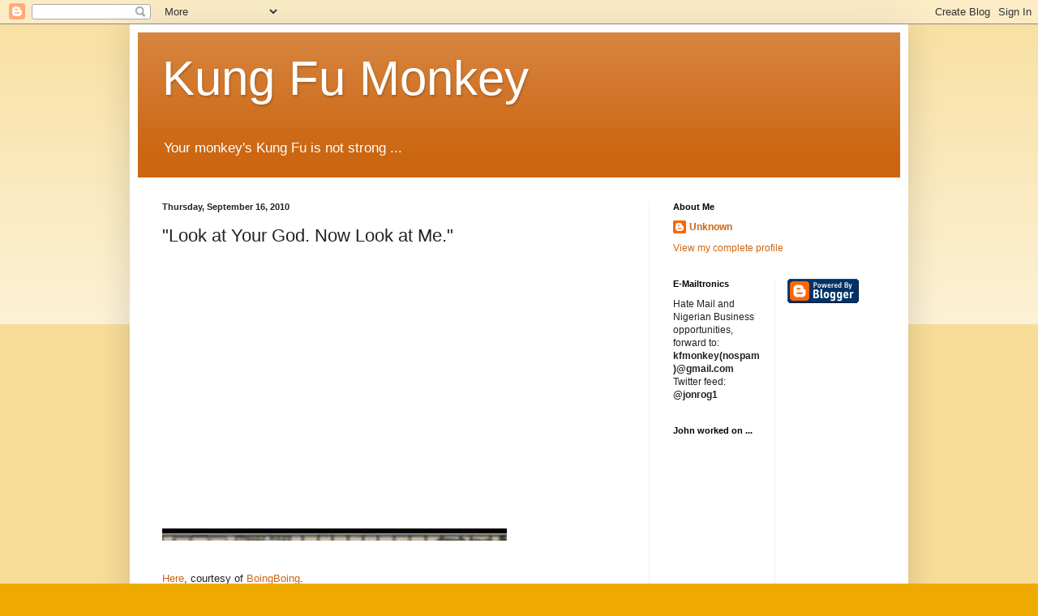

--- FILE ---
content_type: text/html; charset=UTF-8
request_url: https://kfmonkey.blogspot.com/2010/09/look-at-your-god-now-look-at-me.html
body_size: 36058
content:
<!DOCTYPE html>
<html class='v2' dir='ltr' xmlns='http://www.w3.org/1999/xhtml' xmlns:b='http://www.google.com/2005/gml/b' xmlns:data='http://www.google.com/2005/gml/data' xmlns:expr='http://www.google.com/2005/gml/expr'>
<head>
<link href='https://www.blogger.com/static/v1/widgets/335934321-css_bundle_v2.css' rel='stylesheet' type='text/css'/>
<meta content='IE=EmulateIE7' http-equiv='X-UA-Compatible'/>
<meta content='width=1100' name='viewport'/>
<meta content='text/html; charset=UTF-8' http-equiv='Content-Type'/>
<meta content='blogger' name='generator'/>
<link href='https://kfmonkey.blogspot.com/favicon.ico' rel='icon' type='image/x-icon'/>
<link href='http://kfmonkey.blogspot.com/2010/09/look-at-your-god-now-look-at-me.html' rel='canonical'/>
<link rel="alternate" type="application/atom+xml" title="Kung Fu Monkey - Atom" href="https://kfmonkey.blogspot.com/feeds/posts/default" />
<link rel="alternate" type="application/rss+xml" title="Kung Fu Monkey - RSS" href="https://kfmonkey.blogspot.com/feeds/posts/default?alt=rss" />
<link rel="service.post" type="application/atom+xml" title="Kung Fu Monkey - Atom" href="https://www.blogger.com/feeds/9380399/posts/default" />

<link rel="alternate" type="application/atom+xml" title="Kung Fu Monkey - Atom" href="https://kfmonkey.blogspot.com/feeds/2123845765280936187/comments/default" />
<!--Can't find substitution for tag [blog.ieCssRetrofitLinks]-->
<meta content='http://kfmonkey.blogspot.com/2010/09/look-at-your-god-now-look-at-me.html' property='og:url'/>
<meta content='&quot;Look at Your God.  Now Look at Me.&quot;' property='og:title'/>
<meta content='Here , courtesy of BoingBoing .' property='og:description'/>
<title>Kung Fu Monkey: "Look at Your God.  Now Look at Me."</title>
<style id='page-skin-1' type='text/css'><!--
/*
-----------------------------------------------
Blogger Template Style
Name:     Simple
Designer: Blogger
URL:      www.blogger.com
----------------------------------------------- */
/* Content
----------------------------------------------- */
body {
font: normal normal 12px Arial, Tahoma, Helvetica, FreeSans, sans-serif;
color: #222222;
background: #eeaa00 none repeat scroll top left;
padding: 0 40px 40px 40px;
}
html body .region-inner {
min-width: 0;
max-width: 100%;
width: auto;
}
h2 {
font-size: 22px;
}
a:link {
text-decoration:none;
color: #cc6611;
}
a:visited {
text-decoration:none;
color: #888888;
}
a:hover {
text-decoration:underline;
color: #ff9900;
}
.body-fauxcolumn-outer .fauxcolumn-inner {
background: transparent url(//www.blogblog.com/1kt/simple/body_gradient_tile_light.png) repeat scroll top left;
_background-image: none;
}
.body-fauxcolumn-outer .cap-top {
position: absolute;
z-index: 1;
height: 400px;
width: 100%;
}
.body-fauxcolumn-outer .cap-top .cap-left {
width: 100%;
background: transparent url(//www.blogblog.com/1kt/simple/gradients_light.png) repeat-x scroll top left;
_background-image: none;
}
.content-outer {
-moz-box-shadow: 0 0 40px rgba(0, 0, 0, .15);
-webkit-box-shadow: 0 0 5px rgba(0, 0, 0, .15);
-goog-ms-box-shadow: 0 0 10px #333333;
box-shadow: 0 0 40px rgba(0, 0, 0, .15);
margin-bottom: 1px;
}
.content-inner {
padding: 10px 10px;
}
.content-inner {
background-color: #ffffff;
}
/* Header
----------------------------------------------- */
.header-outer {
background: #cc6611 url(//www.blogblog.com/1kt/simple/gradients_light.png) repeat-x scroll 0 -400px;
_background-image: none;
}
.Header h1 {
font: normal normal 60px Arial, Tahoma, Helvetica, FreeSans, sans-serif;
color: #ffffff;
text-shadow: 1px 2px 3px rgba(0, 0, 0, .2);
}
.Header h1 a {
color: #ffffff;
}
.Header .description {
font-size: 140%;
color: #ffffff;
}
.header-inner .Header .titlewrapper {
padding: 22px 30px;
}
.header-inner .Header .descriptionwrapper {
padding: 0 30px;
}
/* Tabs
----------------------------------------------- */
.tabs-inner .section:first-child {
border-top: 0 solid #eeeeee;
}
.tabs-inner .section:first-child ul {
margin-top: -0;
border-top: 0 solid #eeeeee;
border-left: 0 solid #eeeeee;
border-right: 0 solid #eeeeee;
}
.tabs-inner .widget ul {
background: #f5f5f5 url(//www.blogblog.com/1kt/simple/gradients_light.png) repeat-x scroll 0 -800px;
_background-image: none;
border-bottom: 1px solid #eeeeee;
margin-top: 0;
margin-left: -30px;
margin-right: -30px;
}
.tabs-inner .widget li a {
display: inline-block;
padding: .6em 1em;
font: normal normal 14px Arial, Tahoma, Helvetica, FreeSans, sans-serif;
color: #999999;
border-left: 1px solid #ffffff;
border-right: 1px solid #eeeeee;
}
.tabs-inner .widget li:first-child a {
border-left: none;
}
.tabs-inner .widget li.selected a, .tabs-inner .widget li a:hover {
color: #000000;
background-color: #eeeeee;
text-decoration: none;
}
/* Columns
----------------------------------------------- */
.main-outer {
border-top: 0 solid #eeeeee;
}
.fauxcolumn-left-outer .fauxcolumn-inner {
border-right: 1px solid #eeeeee;
}
.fauxcolumn-right-outer .fauxcolumn-inner {
border-left: 1px solid #eeeeee;
}
/* Headings
----------------------------------------------- */
div.widget > h2,
div.widget h2.title {
margin: 0 0 1em 0;
font: normal bold 11px Arial, Tahoma, Helvetica, FreeSans, sans-serif;
color: #000000;
}
/* Widgets
----------------------------------------------- */
.widget .zippy {
color: #999999;
text-shadow: 2px 2px 1px rgba(0, 0, 0, .1);
}
.widget .popular-posts ul {
list-style: none;
}
/* Posts
----------------------------------------------- */
h2.date-header {
font: normal bold 11px Arial, Tahoma, Helvetica, FreeSans, sans-serif;
}
.date-header span {
background-color: transparent;
color: #222222;
padding: inherit;
letter-spacing: inherit;
margin: inherit;
}
.main-inner {
padding-top: 30px;
padding-bottom: 30px;
}
.main-inner .column-center-inner {
padding: 0 15px;
}
.main-inner .column-center-inner .section {
margin: 0 15px;
}
.post {
margin: 0 0 25px 0;
}
h3.post-title, .comments h4 {
font: normal normal 22px Arial, Tahoma, Helvetica, FreeSans, sans-serif;
margin: .75em 0 0;
}
.post-body {
font-size: 110%;
line-height: 1.4;
position: relative;
}
.post-body img, .post-body .tr-caption-container, .Profile img, .Image img,
.BlogList .item-thumbnail img {
padding: 2px;
background: #ffffff;
border: 1px solid #eeeeee;
-moz-box-shadow: 1px 1px 5px rgba(0, 0, 0, .1);
-webkit-box-shadow: 1px 1px 5px rgba(0, 0, 0, .1);
box-shadow: 1px 1px 5px rgba(0, 0, 0, .1);
}
.post-body img, .post-body .tr-caption-container {
padding: 5px;
}
.post-body .tr-caption-container {
color: #222222;
}
.post-body .tr-caption-container img {
padding: 0;
background: transparent;
border: none;
-moz-box-shadow: 0 0 0 rgba(0, 0, 0, .1);
-webkit-box-shadow: 0 0 0 rgba(0, 0, 0, .1);
box-shadow: 0 0 0 rgba(0, 0, 0, .1);
}
.post-header {
margin: 0 0 1.5em;
line-height: 1.6;
font-size: 90%;
}
.post-footer {
margin: 20px -2px 0;
padding: 5px 10px;
color: #666666;
background-color: #f9f9f9;
border-bottom: 1px solid #eeeeee;
line-height: 1.6;
font-size: 90%;
}
#comments .comment-author {
padding-top: 1.5em;
border-top: 1px solid #eeeeee;
background-position: 0 1.5em;
}
#comments .comment-author:first-child {
padding-top: 0;
border-top: none;
}
.avatar-image-container {
margin: .2em 0 0;
}
#comments .avatar-image-container img {
border: 1px solid #eeeeee;
}
/* Comments
----------------------------------------------- */
.comments .comments-content .icon.blog-author {
background-repeat: no-repeat;
background-image: url([data-uri]);
}
.comments .comments-content .loadmore a {
border-top: 1px solid #999999;
border-bottom: 1px solid #999999;
}
.comments .comment-thread.inline-thread {
background-color: #f9f9f9;
}
.comments .continue {
border-top: 2px solid #999999;
}
/* Accents
---------------------------------------------- */
.section-columns td.columns-cell {
border-left: 1px solid #eeeeee;
}
.blog-pager {
background: transparent none no-repeat scroll top center;
}
.blog-pager-older-link, .home-link,
.blog-pager-newer-link {
background-color: #ffffff;
padding: 5px;
}
.footer-outer {
border-top: 0 dashed #bbbbbb;
}
/* Mobile
----------------------------------------------- */
body.mobile  {
background-size: auto;
}
.mobile .body-fauxcolumn-outer {
background: transparent none repeat scroll top left;
}
.mobile .body-fauxcolumn-outer .cap-top {
background-size: 100% auto;
}
.mobile .content-outer {
-webkit-box-shadow: 0 0 3px rgba(0, 0, 0, .15);
box-shadow: 0 0 3px rgba(0, 0, 0, .15);
}
.mobile .tabs-inner .widget ul {
margin-left: 0;
margin-right: 0;
}
.mobile .post {
margin: 0;
}
.mobile .main-inner .column-center-inner .section {
margin: 0;
}
.mobile .date-header span {
padding: 0.1em 10px;
margin: 0 -10px;
}
.mobile h3.post-title {
margin: 0;
}
.mobile .blog-pager {
background: transparent none no-repeat scroll top center;
}
.mobile .footer-outer {
border-top: none;
}
.mobile .main-inner, .mobile .footer-inner {
background-color: #ffffff;
}
.mobile-index-contents {
color: #222222;
}
.mobile-link-button {
background-color: #cc6611;
}
.mobile-link-button a:link, .mobile-link-button a:visited {
color: #ffffff;
}
.mobile .tabs-inner .section:first-child {
border-top: none;
}
.mobile .tabs-inner .PageList .widget-content {
background-color: #eeeeee;
color: #000000;
border-top: 1px solid #eeeeee;
border-bottom: 1px solid #eeeeee;
}
.mobile .tabs-inner .PageList .widget-content .pagelist-arrow {
border-left: 1px solid #eeeeee;
}

--></style>
<style id='template-skin-1' type='text/css'><!--
body {
min-width: 960px;
}
.content-outer, .content-fauxcolumn-outer, .region-inner {
min-width: 960px;
max-width: 960px;
_width: 960px;
}
.main-inner .columns {
padding-left: 0;
padding-right: 310px;
}
.main-inner .fauxcolumn-center-outer {
left: 0;
right: 310px;
/* IE6 does not respect left and right together */
_width: expression(this.parentNode.offsetWidth -
parseInt("0") -
parseInt("310px") + 'px');
}
.main-inner .fauxcolumn-left-outer {
width: 0;
}
.main-inner .fauxcolumn-right-outer {
width: 310px;
}
.main-inner .column-left-outer {
width: 0;
right: 100%;
margin-left: -0;
}
.main-inner .column-right-outer {
width: 310px;
margin-right: -310px;
}
#layout {
min-width: 0;
}
#layout .content-outer {
min-width: 0;
width: 800px;
}
#layout .region-inner {
min-width: 0;
width: auto;
}
--></style>
<link href='https://www.blogger.com/dyn-css/authorization.css?targetBlogID=9380399&amp;zx=a82fdf43-d15a-4223-88ac-ec8cae44762e' media='none' onload='if(media!=&#39;all&#39;)media=&#39;all&#39;' rel='stylesheet'/><noscript><link href='https://www.blogger.com/dyn-css/authorization.css?targetBlogID=9380399&amp;zx=a82fdf43-d15a-4223-88ac-ec8cae44762e' rel='stylesheet'/></noscript>
<meta name='google-adsense-platform-account' content='ca-host-pub-1556223355139109'/>
<meta name='google-adsense-platform-domain' content='blogspot.com'/>

</head>
<body class='loading variant-bold'>
<div class='navbar section' id='navbar'><div class='widget Navbar' data-version='1' id='Navbar1'><script type="text/javascript">
    function setAttributeOnload(object, attribute, val) {
      if(window.addEventListener) {
        window.addEventListener('load',
          function(){ object[attribute] = val; }, false);
      } else {
        window.attachEvent('onload', function(){ object[attribute] = val; });
      }
    }
  </script>
<div id="navbar-iframe-container"></div>
<script type="text/javascript" src="https://apis.google.com/js/platform.js"></script>
<script type="text/javascript">
      gapi.load("gapi.iframes:gapi.iframes.style.bubble", function() {
        if (gapi.iframes && gapi.iframes.getContext) {
          gapi.iframes.getContext().openChild({
              url: 'https://www.blogger.com/navbar/9380399?po\x3d2123845765280936187\x26origin\x3dhttps://kfmonkey.blogspot.com',
              where: document.getElementById("navbar-iframe-container"),
              id: "navbar-iframe"
          });
        }
      });
    </script><script type="text/javascript">
(function() {
var script = document.createElement('script');
script.type = 'text/javascript';
script.src = '//pagead2.googlesyndication.com/pagead/js/google_top_exp.js';
var head = document.getElementsByTagName('head')[0];
if (head) {
head.appendChild(script);
}})();
</script>
</div></div>
<div class='body-fauxcolumns'>
<div class='fauxcolumn-outer body-fauxcolumn-outer'>
<div class='cap-top'>
<div class='cap-left'></div>
<div class='cap-right'></div>
</div>
<div class='fauxborder-left'>
<div class='fauxborder-right'></div>
<div class='fauxcolumn-inner'>
</div>
</div>
<div class='cap-bottom'>
<div class='cap-left'></div>
<div class='cap-right'></div>
</div>
</div>
</div>
<div class='content'>
<div class='content-fauxcolumns'>
<div class='fauxcolumn-outer content-fauxcolumn-outer'>
<div class='cap-top'>
<div class='cap-left'></div>
<div class='cap-right'></div>
</div>
<div class='fauxborder-left'>
<div class='fauxborder-right'></div>
<div class='fauxcolumn-inner'>
</div>
</div>
<div class='cap-bottom'>
<div class='cap-left'></div>
<div class='cap-right'></div>
</div>
</div>
</div>
<div class='content-outer'>
<div class='content-cap-top cap-top'>
<div class='cap-left'></div>
<div class='cap-right'></div>
</div>
<div class='fauxborder-left content-fauxborder-left'>
<div class='fauxborder-right content-fauxborder-right'></div>
<div class='content-inner'>
<header>
<div class='header-outer'>
<div class='header-cap-top cap-top'>
<div class='cap-left'></div>
<div class='cap-right'></div>
</div>
<div class='fauxborder-left header-fauxborder-left'>
<div class='fauxborder-right header-fauxborder-right'></div>
<div class='region-inner header-inner'>
<div class='header section' id='header'><div class='widget Header' data-version='1' id='Header1'>
<div id='header-inner'>
<div class='titlewrapper'>
<h1 class='title'>
<a href='https://kfmonkey.blogspot.com/'>
Kung Fu Monkey
</a>
</h1>
</div>
<div class='descriptionwrapper'>
<p class='description'><span>Your monkey's Kung Fu is not strong ...</span></p>
</div>
</div>
</div></div>
</div>
</div>
<div class='header-cap-bottom cap-bottom'>
<div class='cap-left'></div>
<div class='cap-right'></div>
</div>
</div>
<script type='text/javascript'>

  var _gaq = _gaq || [];
  _gaq.push(['_setAccount', 'UA-6062592-1']);
  _gaq.push(['_trackPageview']);

  (function() {
    var ga = document.createElement('script'); ga.type = 'text/javascript'; ga.async = true;
    ga.src = ('https:' == document.location.protocol ? 'https://ssl' : 'http://www') + '.google-analytics.com/ga.js';
    var s = document.getElementsByTagName('script')[0]; s.parentNode.insertBefore(ga, s);
  })();

</script>
</header>
<div class='tabs-outer'>
<div class='tabs-cap-top cap-top'>
<div class='cap-left'></div>
<div class='cap-right'></div>
</div>
<div class='fauxborder-left tabs-fauxborder-left'>
<div class='fauxborder-right tabs-fauxborder-right'></div>
<div class='region-inner tabs-inner'>
<div class='tabs no-items section' id='crosscol'></div>
<div class='tabs no-items section' id='crosscol-overflow'></div>
</div>
</div>
<div class='tabs-cap-bottom cap-bottom'>
<div class='cap-left'></div>
<div class='cap-right'></div>
</div>
</div>
<div class='main-outer'>
<div class='main-cap-top cap-top'>
<div class='cap-left'></div>
<div class='cap-right'></div>
</div>
<div class='fauxborder-left main-fauxborder-left'>
<div class='fauxborder-right main-fauxborder-right'></div>
<div class='region-inner main-inner'>
<div class='columns fauxcolumns'>
<div class='fauxcolumn-outer fauxcolumn-center-outer'>
<div class='cap-top'>
<div class='cap-left'></div>
<div class='cap-right'></div>
</div>
<div class='fauxborder-left'>
<div class='fauxborder-right'></div>
<div class='fauxcolumn-inner'>
</div>
</div>
<div class='cap-bottom'>
<div class='cap-left'></div>
<div class='cap-right'></div>
</div>
</div>
<div class='fauxcolumn-outer fauxcolumn-left-outer'>
<div class='cap-top'>
<div class='cap-left'></div>
<div class='cap-right'></div>
</div>
<div class='fauxborder-left'>
<div class='fauxborder-right'></div>
<div class='fauxcolumn-inner'>
</div>
</div>
<div class='cap-bottom'>
<div class='cap-left'></div>
<div class='cap-right'></div>
</div>
</div>
<div class='fauxcolumn-outer fauxcolumn-right-outer'>
<div class='cap-top'>
<div class='cap-left'></div>
<div class='cap-right'></div>
</div>
<div class='fauxborder-left'>
<div class='fauxborder-right'></div>
<div class='fauxcolumn-inner'>
</div>
</div>
<div class='cap-bottom'>
<div class='cap-left'></div>
<div class='cap-right'></div>
</div>
</div>
<!-- corrects IE6 width calculation -->
<div class='columns-inner'>
<div class='column-center-outer'>
<div class='column-center-inner'>
<div class='main section' id='main'><div class='widget Blog' data-version='1' id='Blog1'>
<div class='blog-posts hfeed'>

          <div class="date-outer">
        
<h2 class='date-header'><span>Thursday, September 16, 2010</span></h2>

          <div class="date-posts">
        
<div class='post-outer'>
<div class='post hentry uncustomized-post-template' itemprop='blogPost' itemscope='itemscope' itemtype='http://schema.org/BlogPosting'>
<meta content='9380399' itemprop='blogId'/>
<meta content='2123845765280936187' itemprop='postId'/>
<a name='2123845765280936187'></a>
<h3 class='post-title entry-title' itemprop='name'>
"Look at Your God.  Now Look at Me."
</h3>
<div class='post-header'>
<div class='post-header-line-1'></div>
</div>
<div class='post-body entry-content' id='post-body-2123845765280936187' itemprop='description articleBody'>
<object height="344" style="background-image: url(https://lh3.googleusercontent.com/blogger_img_proxy/AEn0k_s6EfekpsTXJvrMESg6NRJ8WbHXXevZnbJ0B2vN7gemqdaonf_WvKmkdCEilpFA__61j8AbVPkjXixUOEhdJue2xOymImRM4wtbMS9AlfoHd6UNpQ=s0-d);" width="425"><param name="movie" value="//www.youtube.com/v/Xc90UhV6hJA?fs=1&amp;hl=en_US"><param name="allowFullScreen" value="true"><param name="allowscriptaccess" value="always"><embed src="//www.youtube.com/v/Xc90UhV6hJA?fs=1&amp;hl=en_US" allowscriptaccess="never" allowfullscreen="true" wmode="transparent" type="application/x-shockwave-flash" height="344" width="425"></embed></object><br /><br /><br /><a href="//www.youtube.com/user/DungBeetleComics">Here</a>, courtesy of <a href="http://www.boingboing.net/2010/09/15/elder-spice.html#comments">BoingBoing</a>.
<div style='clear: both;'></div>
</div>
<div class='post-footer'>
<div class='post-footer-line post-footer-line-1'>
<span class='post-author vcard'>
Posted by
<span class='fn' itemprop='author' itemscope='itemscope' itemtype='http://schema.org/Person'>
<meta content='https://www.blogger.com/profile/12551450586119958881' itemprop='url'/>
<a class='g-profile' href='https://www.blogger.com/profile/12551450586119958881' rel='author' title='author profile'>
<span itemprop='name'>Unknown</span>
</a>
</span>
</span>
<span class='post-timestamp'>
at
<meta content='http://kfmonkey.blogspot.com/2010/09/look-at-your-god-now-look-at-me.html' itemprop='url'/>
<a class='timestamp-link' href='https://kfmonkey.blogspot.com/2010/09/look-at-your-god-now-look-at-me.html' rel='bookmark' title='permanent link'><abbr class='published' itemprop='datePublished' title='2010-09-16T07:28:00-07:00'>7:28 AM</abbr></a>
</span>
<span class='post-comment-link'>
</span>
<span class='post-icons'>
<span class='item-action'>
<a href='https://www.blogger.com/email-post/9380399/2123845765280936187' title='Email Post'>
<img alt='' class='icon-action' height='13' src='https://resources.blogblog.com/img/icon18_email.gif' width='18'/>
</a>
</span>
<span class='item-control blog-admin pid-1794305162'>
<a href='https://www.blogger.com/post-edit.g?blogID=9380399&postID=2123845765280936187&from=pencil' title='Edit Post'>
<img alt='' class='icon-action' height='18' src='https://resources.blogblog.com/img/icon18_edit_allbkg.gif' width='18'/>
</a>
</span>
</span>
<div class='post-share-buttons goog-inline-block'>
</div>
</div>
<div class='post-footer-line post-footer-line-2'>
<span class='post-labels'>
</span>
</div>
<div class='post-footer-line post-footer-line-3'>
<span class='post-location'>
</span>
</div>
</div>
</div>
<div class='comments' id='comments'>
<a name='comments'></a>
<h4>70 comments:</h4>
<div id='Blog1_comments-block-wrapper'>
<dl class='avatar-comment-indent' id='comments-block'>
<dt class='comment-author ' id='c3550778803299519754'>
<a name='c3550778803299519754'></a>
<div class="avatar-image-container vcard"><span dir="ltr"><a href="https://www.blogger.com/profile/11829918958360766485" target="" rel="nofollow" onclick="" class="avatar-hovercard" id="av-3550778803299519754-11829918958360766485"><img src="https://resources.blogblog.com/img/blank.gif" width="35" height="35" class="delayLoad" style="display: none;" longdesc="//blogger.googleusercontent.com/img/b/R29vZ2xl/AVvXsEjAxe3FxZ9YfYj7hXwTu1GXWkXGXwEPfd__nAQ-AD92M44F495a3292Lo5luXEzErAN09XwhwV45r8DhI4ZjzcdbRIXu332a6EBF10dbN6Uz2KAc9bLWbQqnyd2S78G-A/s45-c/5743_n.jpg" alt="" title="LarryFleming">

<noscript><img src="//blogger.googleusercontent.com/img/b/R29vZ2xl/AVvXsEjAxe3FxZ9YfYj7hXwTu1GXWkXGXwEPfd__nAQ-AD92M44F495a3292Lo5luXEzErAN09XwhwV45r8DhI4ZjzcdbRIXu332a6EBF10dbN6Uz2KAc9bLWbQqnyd2S78G-A/s45-c/5743_n.jpg" width="35" height="35" class="photo" alt=""></noscript></a></span></div>
<a href='https://www.blogger.com/profile/11829918958360766485' rel='nofollow'>LarryFleming</a>
said...
</dt>
<dd class='comment-body' id='Blog1_cmt-3550778803299519754'>
<p>
Very funny! Is that your secret body wash?
</p>
</dd>
<dd class='comment-footer'>
<span class='comment-timestamp'>
<a href='https://kfmonkey.blogspot.com/2010/09/look-at-your-god-now-look-at-me.html?showComment=1284647695231#c3550778803299519754' title='comment permalink'>
7:34 AM
</a>
<span class='item-control blog-admin pid-1849765020'>
<a class='comment-delete' href='https://www.blogger.com/comment/delete/9380399/3550778803299519754' title='Delete Comment'>
<img src='https://resources.blogblog.com/img/icon_delete13.gif'/>
</a>
</span>
</span>
</dd>
<dt class='comment-author ' id='c6169312054361526810'>
<a name='c6169312054361526810'></a>
<div class="avatar-image-container avatar-stock"><span dir="ltr"><a href="https://www.blogger.com/profile/10418452431493797950" target="" rel="nofollow" onclick="" class="avatar-hovercard" id="av-6169312054361526810-10418452431493797950"><img src="//www.blogger.com/img/blogger_logo_round_35.png" width="35" height="35" alt="" title="Belladhanna">

</a></span></div>
<a href='https://www.blogger.com/profile/10418452431493797950' rel='nofollow'>Belladhanna</a>
said...
</dt>
<dd class='comment-body' id='Blog1_cmt-6169312054361526810'>
<p>
WTH? The Unspeakable Horror made me cry.
</p>
</dd>
<dd class='comment-footer'>
<span class='comment-timestamp'>
<a href='https://kfmonkey.blogspot.com/2010/09/look-at-your-god-now-look-at-me.html?showComment=1284648185598#c6169312054361526810' title='comment permalink'>
7:43 AM
</a>
<span class='item-control blog-admin pid-1093875079'>
<a class='comment-delete' href='https://www.blogger.com/comment/delete/9380399/6169312054361526810' title='Delete Comment'>
<img src='https://resources.blogblog.com/img/icon_delete13.gif'/>
</a>
</span>
</span>
</dd>
<dt class='comment-author ' id='c2958346365438304719'>
<a name='c2958346365438304719'></a>
<div class="avatar-image-container avatar-stock"><span dir="ltr"><a href="https://www.blogger.com/profile/06695744515373222503" target="" rel="nofollow" onclick="" class="avatar-hovercard" id="av-2958346365438304719-06695744515373222503"><img src="//www.blogger.com/img/blogger_logo_round_35.png" width="35" height="35" alt="" title="Jay">

</a></span></div>
<a href='https://www.blogger.com/profile/06695744515373222503' rel='nofollow'>Jay</a>
said...
</dt>
<dd class='comment-body' id='Blog1_cmt-2958346365438304719'>
<p>
Bruce Campbell will always be my Old Spice god.<br /><br />http://www.youtube.com/watch?v=Af1OxkFOK18
</p>
</dd>
<dd class='comment-footer'>
<span class='comment-timestamp'>
<a href='https://kfmonkey.blogspot.com/2010/09/look-at-your-god-now-look-at-me.html?showComment=1284652326379#c2958346365438304719' title='comment permalink'>
8:52 AM
</a>
<span class='item-control blog-admin pid-499123885'>
<a class='comment-delete' href='https://www.blogger.com/comment/delete/9380399/2958346365438304719' title='Delete Comment'>
<img src='https://resources.blogblog.com/img/icon_delete13.gif'/>
</a>
</span>
</span>
</dd>
<dt class='comment-author ' id='c587578512195816506'>
<a name='c587578512195816506'></a>
<div class="avatar-image-container vcard"><span dir="ltr"><a href="https://www.blogger.com/profile/10374720941804972313" target="" rel="nofollow" onclick="" class="avatar-hovercard" id="av-587578512195816506-10374720941804972313"><img src="https://resources.blogblog.com/img/blank.gif" width="35" height="35" class="delayLoad" style="display: none;" longdesc="//blogger.googleusercontent.com/img/b/R29vZ2xl/AVvXsEhZIqXa6RwJ_i_fUzWo9pUzoow9c0F7nnUzK8NJX_FrJ5ERXi4_75GOPrsWxLSej5tdzdzWInzV_JnS1glFMEeZbv5sTwwVHs1o3rTaj24XYpfWXMtgbbaPtG6E5QXe93I/s45-c/P1010299.JPG" alt="" title="Harold Phillips">

<noscript><img src="//blogger.googleusercontent.com/img/b/R29vZ2xl/AVvXsEhZIqXa6RwJ_i_fUzWo9pUzoow9c0F7nnUzK8NJX_FrJ5ERXi4_75GOPrsWxLSej5tdzdzWInzV_JnS1glFMEeZbv5sTwwVHs1o3rTaj24XYpfWXMtgbbaPtG6E5QXe93I/s45-c/P1010299.JPG" width="35" height="35" class="photo" alt=""></noscript></a></span></div>
<a href='https://www.blogger.com/profile/10374720941804972313' rel='nofollow'>Harold Phillips</a>
said...
</dt>
<dd class='comment-body' id='Blog1_cmt-587578512195816506'>
<p>
Awwww... but he&#39;s such a CUTE unspeakable elder god from the dark side of sanity...
</p>
</dd>
<dd class='comment-footer'>
<span class='comment-timestamp'>
<a href='https://kfmonkey.blogspot.com/2010/09/look-at-your-god-now-look-at-me.html?showComment=1284654135164#c587578512195816506' title='comment permalink'>
9:22 AM
</a>
<span class='item-control blog-admin pid-1759992641'>
<a class='comment-delete' href='https://www.blogger.com/comment/delete/9380399/587578512195816506' title='Delete Comment'>
<img src='https://resources.blogblog.com/img/icon_delete13.gif'/>
</a>
</span>
</span>
</dd>
<dt class='comment-author ' id='c7341627234471190630'>
<a name='c7341627234471190630'></a>
<div class="avatar-image-container avatar-stock"><span dir="ltr"><a href="https://www.blogger.com/profile/16084435094121172838" target="" rel="nofollow" onclick="" class="avatar-hovercard" id="av-7341627234471190630-16084435094121172838"><img src="//www.blogger.com/img/blogger_logo_round_35.png" width="35" height="35" alt="" title="Theliel">

</a></span></div>
<a href='https://www.blogger.com/profile/16084435094121172838' rel='nofollow'>Theliel</a>
said...
</dt>
<dd class='comment-body' id='Blog1_cmt-7341627234471190630'>
<p>
Maor bruce.<br /><br />I still say the Vampire: Masquarade one is a better parady. parody? whatever. Satire.<br />Hah. Take that words.<br /><br />http://www.youtube.com/watch?v=y-rK8cqWYbw<br /><br />the verbal cadance and promo structure are closer, at least to me.<br /><br />http://www.youtube.com/watch?v=y-rK8cqWYbw
</p>
</dd>
<dd class='comment-footer'>
<span class='comment-timestamp'>
<a href='https://kfmonkey.blogspot.com/2010/09/look-at-your-god-now-look-at-me.html?showComment=1284656370461#c7341627234471190630' title='comment permalink'>
9:59 AM
</a>
<span class='item-control blog-admin pid-475384800'>
<a class='comment-delete' href='https://www.blogger.com/comment/delete/9380399/7341627234471190630' title='Delete Comment'>
<img src='https://resources.blogblog.com/img/icon_delete13.gif'/>
</a>
</span>
</span>
</dd>
<dt class='comment-author ' id='c7179859881191455841'>
<a name='c7179859881191455841'></a>
<div class="avatar-image-container avatar-stock"><span dir="ltr"><img src="//resources.blogblog.com/img/blank.gif" width="35" height="35" alt="" title="Anonymous">

</span></div>
Anonymous
said...
</dt>
<dd class='comment-body' id='Blog1_cmt-7179859881191455841'>
<p>
I&#39;ve never even read Lovecraft and I find that hilarious.
</p>
</dd>
<dd class='comment-footer'>
<span class='comment-timestamp'>
<a href='https://kfmonkey.blogspot.com/2010/09/look-at-your-god-now-look-at-me.html?showComment=1284663848776#c7179859881191455841' title='comment permalink'>
12:04 PM
</a>
<span class='item-control blog-admin pid-510646827'>
<a class='comment-delete' href='https://www.blogger.com/comment/delete/9380399/7179859881191455841' title='Delete Comment'>
<img src='https://resources.blogblog.com/img/icon_delete13.gif'/>
</a>
</span>
</span>
</dd>
<dt class='comment-author ' id='c7385260059171015497'>
<a name='c7385260059171015497'></a>
<div class="avatar-image-container avatar-stock"><span dir="ltr"><a href="https://www.blogger.com/profile/17103547581758412445" target="" rel="nofollow" onclick="" class="avatar-hovercard" id="av-7385260059171015497-17103547581758412445"><img src="//www.blogger.com/img/blogger_logo_round_35.png" width="35" height="35" alt="" title="Michael the G">

</a></span></div>
<a href='https://www.blogger.com/profile/17103547581758412445' rel='nofollow'>Michael the G</a>
said...
</dt>
<dd class='comment-body' id='Blog1_cmt-7385260059171015497'>
<p>
The Ancient Ones are pretty damn fit. I getta&#39; get back to the gym
</p>
</dd>
<dd class='comment-footer'>
<span class='comment-timestamp'>
<a href='https://kfmonkey.blogspot.com/2010/09/look-at-your-god-now-look-at-me.html?showComment=1284672273418#c7385260059171015497' title='comment permalink'>
2:24 PM
</a>
<span class='item-control blog-admin pid-1171386026'>
<a class='comment-delete' href='https://www.blogger.com/comment/delete/9380399/7385260059171015497' title='Delete Comment'>
<img src='https://resources.blogblog.com/img/icon_delete13.gif'/>
</a>
</span>
</span>
</dd>
<dt class='comment-author ' id='c2805598547192577737'>
<a name='c2805598547192577737'></a>
<div class="avatar-image-container avatar-stock"><span dir="ltr"><a href="https://www.blogger.com/profile/18292116870736246294" target="" rel="nofollow" onclick="" class="avatar-hovercard" id="av-2805598547192577737-18292116870736246294"><img src="//www.blogger.com/img/blogger_logo_round_35.png" width="35" height="35" alt="" title="Raksha">

</a></span></div>
<a href='https://www.blogger.com/profile/18292116870736246294' rel='nofollow'>Raksha</a>
said...
</dt>
<dd class='comment-body' id='Blog1_cmt-2805598547192577737'>
<p>
Ha!  I think that just replaced the <a href="//www.youtube.com/watch?v=TcIjRuYz61w" rel="nofollow">Deadpool one</a> as my favorite Old Spice parody.
</p>
</dd>
<dd class='comment-footer'>
<span class='comment-timestamp'>
<a href='https://kfmonkey.blogspot.com/2010/09/look-at-your-god-now-look-at-me.html?showComment=1284688288372#c2805598547192577737' title='comment permalink'>
6:51 PM
</a>
<span class='item-control blog-admin pid-1143632243'>
<a class='comment-delete' href='https://www.blogger.com/comment/delete/9380399/2805598547192577737' title='Delete Comment'>
<img src='https://resources.blogblog.com/img/icon_delete13.gif'/>
</a>
</span>
</span>
</dd>
<dt class='comment-author ' id='c2835316089803996825'>
<a name='c2835316089803996825'></a>
<div class="avatar-image-container avatar-stock"><span dir="ltr"><img src="//resources.blogblog.com/img/blank.gif" width="35" height="35" alt="" title="Anonymous">

</span></div>
Anonymous
said...
</dt>
<dd class='comment-body' id='Blog1_cmt-2835316089803996825'>
<p>
From Baby Bones<br /><br />I just failed my sanity roll!
</p>
</dd>
<dd class='comment-footer'>
<span class='comment-timestamp'>
<a href='https://kfmonkey.blogspot.com/2010/09/look-at-your-god-now-look-at-me.html?showComment=1284690282898#c2835316089803996825' title='comment permalink'>
7:24 PM
</a>
<span class='item-control blog-admin pid-510646827'>
<a class='comment-delete' href='https://www.blogger.com/comment/delete/9380399/2835316089803996825' title='Delete Comment'>
<img src='https://resources.blogblog.com/img/icon_delete13.gif'/>
</a>
</span>
</span>
</dd>
<dt class='comment-author ' id='c1114226797995125514'>
<a name='c1114226797995125514'></a>
<div class="avatar-image-container avatar-stock"><span dir="ltr"><a href="http://home.comcast.net/~stefan_jones/kira_park_lo.jpg" target="" rel="nofollow" onclick=""><img src="//resources.blogblog.com/img/blank.gif" width="35" height="35" alt="" title="Stefan Jones">

</a></span></div>
<a href='http://home.comcast.net/%7Estefan_jones/kira_park_lo.jpg' rel='nofollow'>Stefan Jones</a>
said...
</dt>
<dd class='comment-body' id='Blog1_cmt-1114226797995125514'>
<p>
I love how deep geek culture is leaking out into the real world.
</p>
</dd>
<dd class='comment-footer'>
<span class='comment-timestamp'>
<a href='https://kfmonkey.blogspot.com/2010/09/look-at-your-god-now-look-at-me.html?showComment=1284692336266#c1114226797995125514' title='comment permalink'>
7:58 PM
</a>
<span class='item-control blog-admin pid-510646827'>
<a class='comment-delete' href='https://www.blogger.com/comment/delete/9380399/1114226797995125514' title='Delete Comment'>
<img src='https://resources.blogblog.com/img/icon_delete13.gif'/>
</a>
</span>
</span>
</dd>
<dt class='comment-author ' id='c8867407244554913381'>
<a name='c8867407244554913381'></a>
<div class="avatar-image-container avatar-stock"><span dir="ltr"><img src="//resources.blogblog.com/img/blank.gif" width="35" height="35" alt="" title="carlos">

</span></div>
carlos
said...
</dt>
<dd class='comment-body' id='Blog1_cmt-8867407244554913381'>
<p>
Rogers, it is very important for me that you read this please, we have some ideas for jackie chan... maybe is to late but jackie chan adventures has a potential, look: http://www.fanfiction.net/s/2480425/1/Jackie_Chan_Adventures_Season_6 people have some ideas
</p>
</dd>
<dd class='comment-footer'>
<span class='comment-timestamp'>
<a href='https://kfmonkey.blogspot.com/2010/09/look-at-your-god-now-look-at-me.html?showComment=1284957647024#c8867407244554913381' title='comment permalink'>
9:40 PM
</a>
<span class='item-control blog-admin pid-510646827'>
<a class='comment-delete' href='https://www.blogger.com/comment/delete/9380399/8867407244554913381' title='Delete Comment'>
<img src='https://resources.blogblog.com/img/icon_delete13.gif'/>
</a>
</span>
</span>
</dd>
<dt class='comment-author ' id='c8868752151103128709'>
<a name='c8868752151103128709'></a>
<div class="avatar-image-container avatar-stock"><span dir="ltr"><a href="http://www.escalantebloggers.com/" target="" rel="nofollow" onclick=""><img src="//resources.blogblog.com/img/blank.gif" width="35" height="35" alt="" title="escalante blogger">

</a></span></div>
<a href='http://www.escalantebloggers.com/' rel='nofollow'>escalante blogger</a>
said...
</dt>
<dd class='comment-body' id='Blog1_cmt-8868752151103128709'>
<p>
Haha, yeah, just keep it up.
</p>
</dd>
<dd class='comment-footer'>
<span class='comment-timestamp'>
<a href='https://kfmonkey.blogspot.com/2010/09/look-at-your-god-now-look-at-me.html?showComment=1285048662169#c8868752151103128709' title='comment permalink'>
10:57 PM
</a>
<span class='item-control blog-admin pid-510646827'>
<a class='comment-delete' href='https://www.blogger.com/comment/delete/9380399/8868752151103128709' title='Delete Comment'>
<img src='https://resources.blogblog.com/img/icon_delete13.gif'/>
</a>
</span>
</span>
</dd>
<dt class='comment-author ' id='c5691713966208096859'>
<a name='c5691713966208096859'></a>
<div class="avatar-image-container vcard"><span dir="ltr"><a href="https://www.blogger.com/profile/14389833479219422837" target="" rel="nofollow" onclick="" class="avatar-hovercard" id="av-5691713966208096859-14389833479219422837"><img src="https://resources.blogblog.com/img/blank.gif" width="35" height="35" class="delayLoad" style="display: none;" longdesc="//3.bp.blogspot.com/-uCBfwGAOoOg/ZceOQpX38BI/AAAAAAAANvo/p-q1sqVQNXQX1napzFbIwoax9L8r1rJQwCK4BGAYYCw/s35/Photo%252520on%2525202023-12-31%252520at%2525205.01%252520PM.jpg" alt="" title="Dwight Williams">

<noscript><img src="//3.bp.blogspot.com/-uCBfwGAOoOg/ZceOQpX38BI/AAAAAAAANvo/p-q1sqVQNXQX1napzFbIwoax9L8r1rJQwCK4BGAYYCw/s35/Photo%252520on%2525202023-12-31%252520at%2525205.01%252520PM.jpg" width="35" height="35" class="photo" alt=""></noscript></a></span></div>
<a href='https://www.blogger.com/profile/14389833479219422837' rel='nofollow'>Dwight Williams</a>
said...
</dt>
<dd class='comment-body' id='Blog1_cmt-5691713966208096859'>
<p>
&quot;WHAT in a box&quot;?<br /><br />Otherwise...yeah. Amusing and amused!
</p>
</dd>
<dd class='comment-footer'>
<span class='comment-timestamp'>
<a href='https://kfmonkey.blogspot.com/2010/09/look-at-your-god-now-look-at-me.html?showComment=1287089246767#c5691713966208096859' title='comment permalink'>
1:47 PM
</a>
<span class='item-control blog-admin pid-976560709'>
<a class='comment-delete' href='https://www.blogger.com/comment/delete/9380399/5691713966208096859' title='Delete Comment'>
<img src='https://resources.blogblog.com/img/icon_delete13.gif'/>
</a>
</span>
</span>
</dd>
<dt class='comment-author ' id='c296465240420796123'>
<a name='c296465240420796123'></a>
<div class="avatar-image-container avatar-stock"><span dir="ltr"><a href="https://www.blogger.com/profile/13914796762184306543" target="" rel="nofollow" onclick="" class="avatar-hovercard" id="av-296465240420796123-13914796762184306543"><img src="//www.blogger.com/img/blogger_logo_round_35.png" width="35" height="35" alt="" title="zXc">

</a></span></div>
<a href='https://www.blogger.com/profile/13914796762184306543' rel='nofollow'>zXc</a>
said...
</dt>
<dd class='comment-body' id='Blog1_cmt-296465240420796123'>
<p>
<a href="http://aticher.createblog.com/" rel="nofollow">buy Cytotec</a><br /><a href="http://www.momblognetwork.com/blogs/health-wellness/nexium-online" rel="nofollow">buy nexium</a>
</p>
</dd>
<dd class='comment-footer'>
<span class='comment-timestamp'>
<a href='https://kfmonkey.blogspot.com/2010/09/look-at-your-god-now-look-at-me.html?showComment=1287151530264#c296465240420796123' title='comment permalink'>
7:05 AM
</a>
<span class='item-control blog-admin pid-1769838242'>
<a class='comment-delete' href='https://www.blogger.com/comment/delete/9380399/296465240420796123' title='Delete Comment'>
<img src='https://resources.blogblog.com/img/icon_delete13.gif'/>
</a>
</span>
</span>
</dd>
<dt class='comment-author ' id='c6351639966831711467'>
<a name='c6351639966831711467'></a>
<div class="avatar-image-container avatar-stock"><span dir="ltr"><img src="//resources.blogblog.com/img/blank.gif" width="35" height="35" alt="" title="Anonymous">

</span></div>
Anonymous
said...
</dt>
<dd class='comment-body' id='Blog1_cmt-6351639966831711467'>
<p>
is this from sealab 2021?
</p>
</dd>
<dd class='comment-footer'>
<span class='comment-timestamp'>
<a href='https://kfmonkey.blogspot.com/2010/09/look-at-your-god-now-look-at-me.html?showComment=1288633447029#c6351639966831711467' title='comment permalink'>
10:44 AM
</a>
<span class='item-control blog-admin pid-510646827'>
<a class='comment-delete' href='https://www.blogger.com/comment/delete/9380399/6351639966831711467' title='Delete Comment'>
<img src='https://resources.blogblog.com/img/icon_delete13.gif'/>
</a>
</span>
</span>
</dd>
<dt class='comment-author ' id='c5464848409415859409'>
<a name='c5464848409415859409'></a>
<div class="avatar-image-container avatar-stock"><span dir="ltr"><a href="http://generic-propecia.biz/cheap-propecia.html" target="" rel="nofollow" onclick=""><img src="//resources.blogblog.com/img/blank.gif" width="35" height="35" alt="" title="cheap propecia">

</a></span></div>
<a href='http://generic-propecia.biz/cheap-propecia.html' rel='nofollow'>cheap propecia</a>
said...
</dt>
<dd class='comment-body' id='Blog1_cmt-5464848409415859409'>
<p>
The guy is completely fair, and there&#39;s no question.
</p>
</dd>
<dd class='comment-footer'>
<span class='comment-timestamp'>
<a href='https://kfmonkey.blogspot.com/2010/09/look-at-your-god-now-look-at-me.html?showComment=1305389796371#c5464848409415859409' title='comment permalink'>
9:16 AM
</a>
<span class='item-control blog-admin pid-510646827'>
<a class='comment-delete' href='https://www.blogger.com/comment/delete/9380399/5464848409415859409' title='Delete Comment'>
<img src='https://resources.blogblog.com/img/icon_delete13.gif'/>
</a>
</span>
</span>
</dd>
<dt class='comment-author ' id='c9115864955587804935'>
<a name='c9115864955587804935'></a>
<div class="avatar-image-container avatar-stock"><span dir="ltr"><a href="http://escortsite.es/barcelona-escorts" target="" rel="nofollow" onclick=""><img src="//resources.blogblog.com/img/blank.gif" width="35" height="35" alt="" title="escorts barcelona">

</a></span></div>
<a href='http://escortsite.es/barcelona-escorts' rel='nofollow'>escorts barcelona</a>
said...
</dt>
<dd class='comment-body' id='Blog1_cmt-9115864955587804935'>
<p>
The thing you are saying is a huge mistake.
</p>
</dd>
<dd class='comment-footer'>
<span class='comment-timestamp'>
<a href='https://kfmonkey.blogspot.com/2010/09/look-at-your-god-now-look-at-me.html?showComment=1305389814561#c9115864955587804935' title='comment permalink'>
9:16 AM
</a>
<span class='item-control blog-admin pid-510646827'>
<a class='comment-delete' href='https://www.blogger.com/comment/delete/9380399/9115864955587804935' title='Delete Comment'>
<img src='https://resources.blogblog.com/img/icon_delete13.gif'/>
</a>
</span>
</span>
</dd>
<dt class='comment-author ' id='c2545341058112209317'>
<a name='c2545341058112209317'></a>
<div class="avatar-image-container avatar-stock"><span dir="ltr"><a href="http://forum.viva.co.id/post4731229-1/" target="" rel="nofollow" onclick=""><img src="//resources.blogblog.com/img/blank.gif" width="35" height="35" alt="" title="obat kutil kemaluan">

</a></span></div>
<a href='http://forum.viva.co.id/post4731229-1/' rel='nofollow'>obat kutil kemaluan</a>
said...
</dt>
<dd class='comment-body' id='Blog1_cmt-2545341058112209317'>
<p>
This was a fantastic article. Really loved reading your we blog post. The information was very informative and helpful...
</p>
</dd>
<dd class='comment-footer'>
<span class='comment-timestamp'>
<a href='https://kfmonkey.blogspot.com/2010/09/look-at-your-god-now-look-at-me.html?showComment=1407765588879#c2545341058112209317' title='comment permalink'>
6:59 AM
</a>
<span class='item-control blog-admin pid-510646827'>
<a class='comment-delete' href='https://www.blogger.com/comment/delete/9380399/2545341058112209317' title='Delete Comment'>
<img src='https://resources.blogblog.com/img/icon_delete13.gif'/>
</a>
</span>
</span>
</dd>
<dt class='comment-author ' id='c1661692852700589746'>
<a name='c1661692852700589746'></a>
<div class="avatar-image-container avatar-stock"><span dir="ltr"><a href="https://www.blogger.com/profile/13163158518641935747" target="" rel="nofollow" onclick="" class="avatar-hovercard" id="av-1661692852700589746-13163158518641935747"><img src="//www.blogger.com/img/blogger_logo_round_35.png" width="35" height="35" alt="" title="teguh wibowo">

</a></span></div>
<a href='https://www.blogger.com/profile/13163158518641935747' rel='nofollow'>teguh wibowo</a>
said...
</dt>
<dd class='comment-body' id='Blog1_cmt-1661692852700589746'>
<p>
<a href="//goo.gl/DV4Jfs" title="Obat kutil kelamin herbal de nature" rel="nofollow">Obat kutil kelamin herbal de nature</a><br /><a href="//goo.gl/DV4Jfs" title="Obat kutil kelamin" rel="nofollow">Obat kutil kelamin</a><br /><a href="//goo.gl/DV4Jfs" title="cara mengobati kutil kelamin" rel="nofollow">cara mengobati kutil kelamin</a><br /><a href="//goo.gl/DV4Jfs" title="pengobatan kutil kelamin" rel="nofollow">pengobatan kutil kelamin</a><br /><a href="//goo.gl/l7nc62" title="Obat herpes genital" rel="nofollow">Obat herpes genital</a><br /><a href="//goo.gl/l7nc62" title="Obat herpes genital" rel="nofollow">Obat herpes genital</a><br /><a href="//goo.gl/l7nc62" title="cara mengobati herpes genital" rel="nofollow">cara mengobati herpes genital</a><br /><a href="//goo.gl/l7nc62" title="pengobatan herpes genital" rel="nofollow">pengobatan herpes genital</a><br /><a href="//goo.gl/ddr2o5" title="Obat sipilis herbal de nature" rel="nofollow">Obat sipilis herbal de nature</a><br /><a href="//goo.gl/ddr2o5" title="Obat sipilis" rel="nofollow">Obat sipilis</a><br /><a href="//goo.gl/ddr2o5" title="cara mengobati sipilis" rel="nofollow">cara mengobati sipilis</a><br /><a href="//goo.gl/ddr2o5" title="pengobatan sipilis" rel="nofollow">pengobatan sipilis</a><br /><a href="//goo.gl/VbIcfG" title="Obat kutil kelamin" rel="nofollow">Obat kutil kelamin</a><br /><a href="//goo.gl/VbIcfG" title="Obat kutil kelamin herbal" rel="nofollow">Obat kutil kelamin herbal</a><br /><a href="//goo.gl/VbIcfG" title="Obat kutil kelamin tradisional" rel="nofollow">Obat kutil kelamin tradisional</a><br /><a href="//goo.gl/VbIcfG" title="pengobatan kutil kelamin" rel="nofollow">pengobatan kutil kelamin</a>
</p>
</dd>
<dd class='comment-footer'>
<span class='comment-timestamp'>
<a href='https://kfmonkey.blogspot.com/2010/09/look-at-your-god-now-look-at-me.html?showComment=1414984819594#c1661692852700589746' title='comment permalink'>
7:20 PM
</a>
<span class='item-control blog-admin pid-2018105360'>
<a class='comment-delete' href='https://www.blogger.com/comment/delete/9380399/1661692852700589746' title='Delete Comment'>
<img src='https://resources.blogblog.com/img/icon_delete13.gif'/>
</a>
</span>
</span>
</dd>
<dt class='comment-author ' id='c4946073680064888215'>
<a name='c4946073680064888215'></a>
<div class="avatar-image-container avatar-stock"><span dir="ltr"><a href="https://www.blogger.com/profile/07137106230720350846" target="" rel="nofollow" onclick="" class="avatar-hovercard" id="av-4946073680064888215-07137106230720350846"><img src="//www.blogger.com/img/blogger_logo_round_35.png" width="35" height="35" alt="" title="Unknown">

</a></span></div>
<a href='https://www.blogger.com/profile/07137106230720350846' rel='nofollow'>Unknown</a>
said...
</dt>
<dd class='comment-body' id='Blog1_cmt-4946073680064888215'>
<p>
thank you brother and i like share website<br /><br /><a href="//goo.gl/ot1C2o" rel="nofollow">Pengobatan Kutil Kelamin</a><br /><a href="//goo.gl/1RfLHZ" rel="nofollow">Obat Kutil Kelamin</a><br /><a href="//goo.gl/DSA4MX" rel="nofollow">Obat Kutil Kelamin Pada Pria</a><br /><a href="//goo.gl/oKhbIW" rel="nofollow">Obat Kutil Kelamin Untuk Ibu Hamil</a><br /><a href="//goo.gl/z0yrqa" rel="nofollow">Obat Kutil Kelamin Tanpa Operasi</a><br /><a href="//goo.gl/glnDjm" rel="nofollow">Obat Kutil Kelamin Untuk Wanita</a><br /><a href="//goo.gl/C3y2g6" rel="nofollow">Obat Kutil Kelamin jengger Ayam</a><br /><a href="//goo.gl/ZHaVrc" rel="nofollow">Obat Kutil Kelamin Pada Anak</a><br /><a href="//goo.gl/lkzKqc" rel="nofollow">Pengobatan Kutil Kelamin Pada Pria</a><br /><a href="//goo.gl/nH8nlc" rel="nofollow">Pengobatan Kutil Kelamin Pada Wanita</a><br /><a href="//goo.gl/DPznYF" rel="nofollow">Cara Mengobati Kutil Pada Kelamin Wanita</a><br /><a href="//goo.gl/Li7NNo" rel="nofollow">Cara Menyembuhkan Kutil Kelamin Secara Alami</a><br /><a href="//goo.gl/gjH5SZ" rel="nofollow">Obat Sipilis</a><br /><a href="//goo.gl/gjH5SZ" rel="nofollow">Obat Sipilis De Nature Indonesia</a>
</p>
</dd>
<dd class='comment-footer'>
<span class='comment-timestamp'>
<a href='https://kfmonkey.blogspot.com/2010/09/look-at-your-god-now-look-at-me.html?showComment=1419347227056#c4946073680064888215' title='comment permalink'>
7:07 AM
</a>
<span class='item-control blog-admin pid-1863995703'>
<a class='comment-delete' href='https://www.blogger.com/comment/delete/9380399/4946073680064888215' title='Delete Comment'>
<img src='https://resources.blogblog.com/img/icon_delete13.gif'/>
</a>
</span>
</span>
</dd>
<dt class='comment-author ' id='c1493046063513484463'>
<a name='c1493046063513484463'></a>
<div class="avatar-image-container avatar-stock"><span dir="ltr"><img src="//resources.blogblog.com/img/blank.gif" width="35" height="35" alt="" title="Anonymous">

</span></div>
Anonymous
said...
</dt>
<dd class='comment-body' id='Blog1_cmt-1493046063513484463'>
<p>
Penyakit ini umumnya muncul karena penderita mengejan terlalu keras pada saat buang air <a href="http://bit.ly/12vvYC8" rel="nofollow">besar</a>. <a href="http://bit.ly/18YN9at" rel="nofollow">Dengan</a> <a href="http://bit.ly/1EyviTb" rel="nofollow">mengejan</a> <a href="http://bit.ly/1APuZNY" rel="nofollow">terlalu</a> <a href="http://bit.ly/1wNmF6v" rel="nofollow">keras</a>, <a href="http://bit.ly/1Ns9PPW" rel="nofollow">maka</a> <a href="http://bit.ly/1DU9y0q" rel="nofollow">pembuluh</a> <a href="http://bit.ly/1x2qQ8X" rel="nofollow">darah</a> <a href="http://bit.ly/1A5Mquu" rel="nofollow">di</a> <a href="http://bit.ly/1BgIDgz" rel="nofollow">sekitar</a> <a href="http://bit.ly/1aRWstn" rel="nofollow">anus</a> <a href="http://bit.ly/1E1oa0i" rel="nofollow">dapat</a> <a href="http://bit.ly/1FnEo3B" rel="nofollow">melebar</a> <a href="http://bit.ly/18pab9i" rel="nofollow">dan</a> <a href="http://bit.ly/1BXeJRX" rel="nofollow">pecah</a> <a href="http://bit.ly/1MdtkIy" rel="nofollow">menimbulkan</a> <a href="http://bit.ly/1x2rnYv" rel="nofollow">infeksi</a> <a href="http://bit.ly/1Eo09mO" rel="nofollow">dan</a> <a href="http://bit.ly/1wNnjRy" rel="nofollow">pembengkakan</a> <a href="http://bit.ly/12l8ZLg" rel="nofollow">yang</a> <a href="http://bit.ly/10Ql913" rel="nofollow">berakhir</a> <a href="http://bit.ly/134gtoS" rel="nofollow">pada</a> <a href="http://bit.ly/16wHQpB" rel="nofollow">masalah</a> <a href="http://bit.ly/15lMW93" rel="nofollow">wasir</a> <a href="http://bit.ly/18d4xpD" rel="nofollow">atau</a> <a href="http://bit.ly/12Ip79r" rel="nofollow">ambeien</a> <a href="http://bit.ly/14MWvPv" rel="nofollow">tersebut</a>.
</p>
</dd>
<dd class='comment-footer'>
<span class='comment-timestamp'>
<a href='https://kfmonkey.blogspot.com/2010/09/look-at-your-god-now-look-at-me.html?showComment=1425728343650#c1493046063513484463' title='comment permalink'>
3:39 AM
</a>
<span class='item-control blog-admin pid-510646827'>
<a class='comment-delete' href='https://www.blogger.com/comment/delete/9380399/1493046063513484463' title='Delete Comment'>
<img src='https://resources.blogblog.com/img/icon_delete13.gif'/>
</a>
</span>
</span>
</dd>
<dt class='comment-author ' id='c2651446214088541927'>
<a name='c2651446214088541927'></a>
<div class="avatar-image-container avatar-stock"><span dir="ltr"><img src="//resources.blogblog.com/img/blank.gif" width="35" height="35" alt="" title="Anonymous">

</span></div>
Anonymous
said...
</dt>
<dd class='comment-body' id='Blog1_cmt-2651446214088541927'>
<p>
Bila anda sedang mencari Pengobatan alami untuk mengobati kutil Kelamin dengan menggunakan obat kutil Kelamin Alami Alami Tanpa Operasi kutil yang ada di alat kemaluan rontok Solusi yang tepat untuk mengobati penyakit wasir tanpa harus operasi, menggunakan obat wasir&#160; Paling ampuh dari De Nature dan terbaik ada hanya di <a href="http://obatwasirme.blogspot.com/" rel="nofollow">http://obatwasirme.blogspot.com</a> untuk mendapatkan informasi yang lebih jelas mengenai pengobatan wasir silahkan kontak langsung di nomer 0852 808 77 999 atau 0859 7373 5656 Bagaimana <a href="http://kinkyphonesexgirl.blogspot.com/" rel="nofollow">mengobati</a> <a href="http://memphisrails.blogspot.com/" rel="nofollow">Ambeien</a> <a href="http://memphiskat-tinkerbell.blogspot.com/" rel="nofollow">itu</a> <a href="http://ramadainnexpresshotelandcwtf.blogspot.com/" rel="nofollow">sendiri</a>. <a href="http://nirmal-ayurvedic.blogspot.com/" rel="nofollow">pengobatan</a> <a href="http://nirosh-kavithai.blogspot.com/" rel="nofollow">yang</a> <a href="http://nirpdevlzjzgm.blogspot.com/" rel="nofollow">terbaik</a> <a href="http://killerpaintramadolzoq.blogspot.com/" rel="nofollow">untuk</a> <a href="http://killerpaintramadolzoq.blogspot.com/" rel="nofollow">Ambeien</a> <a href="http://killerpainultramkys.blogspot.com/" rel="nofollow">adalah</a> <a href="http://killerpainultramkys.blogspot.com/" rel="nofollow">dari</a> <a href="http://kimusaori.blogspot.com/" rel="nofollow">luar</a> <a href="http://kliniksehat.freeblog.biz/" rel="nofollow">dan</a> <a href="http://pembersihsuper.blogspot.com/" rel="nofollow">dalam</a> <a href="http://obatherpesalami.edublogs.org/" rel="nofollow">sehingga</a> <a href="http://obatherpesalami.blog.com/" rel="nofollow">Ambeien</a> <a href="http://obatkutilkelamin.postbit.com/" rel="nofollow">benar</a> <a href="http://obatkutilkelamin.siswa.sman1-slo.sch.id/" rel="nofollow">benar</a> <a href="http://obatkutilkelaminampuh.bcz.com/" rel="nofollow">tuntas</a> <a href="http://obatkutilkelamin.over-blog.com/" rel="nofollow">dan</a> <a href="https://obatkutilkelaminwanita.wordpress.com/" rel="nofollow">tidak</a> <a href="https://caramengobatitanpaoperasi.wordpress.com/" rel="nofollow">akan</a> <a href="http://obatsipilisme.blogspot.com/" rel="nofollow">kambuh</a> <a href="https://obatkutilkelaminpriaherbal.wordpress.com/" rel="nofollow">lagi</a>. <a href="http://obatkutilkelamin.postbit.com/" rel="nofollow">obat</a> <a href="http://obatwasirme.blogspot.com/" rel="nofollow">Ambeien</a> <a href="http://obatkutilkelaminampuh.bcz.com/" rel="nofollow">terbaik</a> &quot;<a href="http://obatkondilomaakuminata.over-blog.com/" rel="nofollow">Ambeclear</a> <a href="http://obatpenyakitjenggerayam.over-blog.com/" rel="nofollow">dari</a> <a href="http://obatkutilkelaminpria.over-blog.com/" rel="nofollow">De</a> <a href="http://pembersihsuper.blogdetik.com/" rel="nofollow">Nature</a>&quot; Adalah obat Ambeien herbal yang memang terbaik untuk mengobati Ambeien, dan sudah terdaftar di badan obat dan makanan (BPOM) dengan nomer registrasi POM TR: 133 374 041. terbuat dari bahan alami antara lain terdiri Daung Ungu, Mahkota Dewa dan Kunyit Putih.
</p>
</dd>
<dd class='comment-footer'>
<span class='comment-timestamp'>
<a href='https://kfmonkey.blogspot.com/2010/09/look-at-your-god-now-look-at-me.html?showComment=1425807398334#c2651446214088541927' title='comment permalink'>
1:36 AM
</a>
<span class='item-control blog-admin pid-472974613'>
<a class='comment-delete' href='https://www.blogger.com/comment/delete/9380399/2651446214088541927' title='Delete Comment'>
<img src='https://resources.blogblog.com/img/icon_delete13.gif'/>
</a>
</span>
</span>
</dd>
<dt class='comment-author ' id='c5839656815324409904'>
<a name='c5839656815324409904'></a>
<div class="avatar-image-container avatar-stock"><span dir="ltr"><a href="https://www.blogger.com/profile/18104264031466132395" target="" rel="nofollow" onclick="" class="avatar-hovercard" id="av-5839656815324409904-18104264031466132395"><img src="//www.blogger.com/img/blogger_logo_round_35.png" width="35" height="35" alt="" title="Unknown">

</a></span></div>
<a href='https://www.blogger.com/profile/18104264031466132395' rel='nofollow'>Unknown</a>
said...
</dt>
<dd class='comment-body' id='Blog1_cmt-5839656815324409904'>
<p>
Penderita Penyakit kondiloma atau Kutil Kelamin yang telah terinveksi disarankan untuk segera melakukan pengobatan secepat mungkin sebelum Virus HPV penyebab kutil kelamin makin banyak berkembang biak di dalam sel darah makin lama dibiarkan akan memperparah kondisi organ vital karena kutil kelamin akan terus membesar sehingga terlihat seperti jengger ayam untuk penderita yang baru tertular kurang dari satu bulan biasanya akan lebih cepat ditanggulangi obat kutil kelamin Paling ampuh dari De Nature dan terbaik ada hanya di <a href="http://obatkutildikemaluan.blogdetik.com/" rel="nofollow">http://obatkutildikemaluan.blogdetik.com/</a> untuk mendapatkan informasi yang lebih jelas mengenai pengobatan kutil pada kelamin silahkan kontak langsung di nomer 0852 808 77 999 atau 0859 7373 5656 Bagaimana <a href="http://teachmeet.pbworks.com/w/page/90793317/Cara%20Mengobati%20Kutil%20Kelamin" rel="nofollow">mengobati</a> <a href="http://teachmeet.pbworks.com/w/page/90793179/Obat%20Kutil%20Kelamin%20Wanita" rel="nofollow">Ambeien</a> <a href="http://teachmeet.pbworks.com/w/page/90792963/Obat%20Kutil%20Kelamin%20di%20Apotik" rel="nofollow">itu</a> <a href="http://teachmeet.pbworks.com/w/page/90731762/obat%20kutil%20kelamin%20pada%20pria" rel="nofollow">sendiri</a>. <a href="http://teachmeet.pbworks.com/w/page/90801483/Obat%20Penyakit%20Jengger%20Ayam" rel="nofollow">pengobatan</a> <a href="http://teachmeet.pbworks.com/w/page/90800775/Obat%20Kutil%20di%20Kemaluan" rel="nofollow">yang</a> <a href="http://obatkondilomaakuminataherbal.blogspot.com" rel="nofollow">terbaik</a> <a href="http://obatkutilkelamin.kinja.com/" rel="nofollow">untuk</a> <a href="http://pembersihsuper.blogdetik.com/cara-menyembuhkan-kutil-di-kemaluan-yang-paling-aman" rel="nofollow">Ambeien</a> <a href="http://caramengobatikutilkelamin.wikia.com/wiki/Cara_mengobati_kutil_kelamin" rel="nofollow">adalah</a> <a href="http://www.academia.edu/7443534/Obat_Kutil_Kelamin_Tradisional" rel="nofollow">dari</a> <a href="//goo.gl/Iheu3y" rel="nofollow">luar</a> <a href="http://teachmeet.pbworks.com/w/page/90801996/Obat%20Kondiloma%20Akuminata" rel="nofollow">dan</a> <a href="//goo.gl/wBU5YP" rel="nofollow">dalam</a> <a href="//goo.gl/SSkzyf" rel="nofollow">sehingga</a> <a href="//goo.gl/7WbD8K" rel="nofollow">Ambeien</a> <a href="//goo.gl/9yj30I" rel="nofollow">benar</a> <a href="//goo.gl/g1Lo65" rel="nofollow">benar</a> <a href="//goo.gl/PQdZXA" rel="nofollow">tuntas</a> <a href="//goo.gl/wJ23w2" rel="nofollow">dan</a> <a href="//goo.gl/B0guS0" rel="nofollow">tidak</a> <a href="//goo.gl/DajZG5" rel="nofollow">akan</a> <a href="//goo.gl/3cwdS3" rel="nofollow">kambuh</a> <a href="//goo.gl/rKUn3s" rel="nofollow">lagi</a>. <a href="//goo.gl/CCYrj1" rel="nofollow">obat</a> <a href="//goo.gl/AOcPNn" rel="nofollow">Ambeien</a> <a href="//goo.gl/4lNhi9" rel="nofollow">terbaik</a> &quot;<a href="//goo.gl/DvxJyC" rel="nofollow">Ambeclear</a> <a href="//goo.gl/OAA77Z" rel="nofollow">dari</a> <a href="//goo.gl/h8TZjx" rel="nofollow">De</a> <a href="//goo.gl/olHw5K" rel="nofollow">Nature</a>&quot; <a href="//goo.gl/8yZO7m" rel="nofollow">Alami</a>Adalah obat Ambeien herbal yang memang terbaik untuk mengobati Ambeien, dan sudah terdaftar di badan obat dan makanan (BPOM) dengan nomer registrasi POM TR: 133 374 041. terbuat dari bahan alami antara lain terdiri Daung Ungu, Mahkota Dewa dan Kunyit Putih.
</p>
</dd>
<dd class='comment-footer'>
<span class='comment-timestamp'>
<a href='https://kfmonkey.blogspot.com/2010/09/look-at-your-god-now-look-at-me.html?showComment=1425998310507#c5839656815324409904' title='comment permalink'>
7:38 AM
</a>
<span class='item-control blog-admin pid-239506708'>
<a class='comment-delete' href='https://www.blogger.com/comment/delete/9380399/5839656815324409904' title='Delete Comment'>
<img src='https://resources.blogblog.com/img/icon_delete13.gif'/>
</a>
</span>
</span>
</dd>
<dt class='comment-author ' id='c6157329158063166378'>
<a name='c6157329158063166378'></a>
<div class="avatar-image-container avatar-stock"><span dir="ltr"><a href="https://www.blogger.com/profile/18104264031466132395" target="" rel="nofollow" onclick="" class="avatar-hovercard" id="av-6157329158063166378-18104264031466132395"><img src="//www.blogger.com/img/blogger_logo_round_35.png" width="35" height="35" alt="" title="Unknown">

</a></span></div>
<a href='https://www.blogger.com/profile/18104264031466132395' rel='nofollow'>Unknown</a>
said...
</dt>
<dd class='comment-body' id='Blog1_cmt-6157329158063166378'>
<p>
Penderita Penyakit kondiloma atau Kutil Kelamin yang telah terinveksi disarankan untuk segera melakukan pengobatan secepat mungkin sebelum Virus HPV penyebab kutil kelamin makin banyak berkembang biak di dalam sel darah makin lama dibiarkan akan memperparah kondisi organ vital karena kutil kelamin akan terus membesar sehingga terlihat seperti jengger ayam untuk penderita yang baru tertular kurang dari satu bulan biasanya akan lebih cepat ditanggulangi obat kutil kelamin Paling ampuh dari De Nature dan terbaik ada hanya di <a href="http://obatkutildikemaluan.blogdetik.com/" rel="nofollow">http://obatkutildikemaluan.blogdetik.com/</a> untuk mendapatkan informasi yang lebih jelas mengenai pengobatan kutil pada kelamin silahkan kontak langsung di nomer 0852 808 77 999 atau 0859 7373 5656 Bagaimana <a href="http://teachmeet.pbworks.com/w/page/90793317/Cara%20Mengobati%20Kutil%20Kelamin" rel="nofollow">mengobati</a> <a href="http://teachmeet.pbworks.com/w/page/90793179/Obat%20Kutil%20Kelamin%20Wanita" rel="nofollow">Ambeien</a> <a href="http://teachmeet.pbworks.com/w/page/90792963/Obat%20Kutil%20Kelamin%20di%20Apotik" rel="nofollow">itu</a> <a href="http://teachmeet.pbworks.com/w/page/90731762/obat%20kutil%20kelamin%20pada%20pria" rel="nofollow">sendiri</a>. <a href="http://teachmeet.pbworks.com/w/page/90801483/Obat%20Penyakit%20Jengger%20Ayam" rel="nofollow">pengobatan</a> <a href="http://teachmeet.pbworks.com/w/page/90800775/Obat%20Kutil%20di%20Kemaluan" rel="nofollow">yang</a> <a href="http://obatkondilomaakuminataherbal.blogspot.com" rel="nofollow">terbaik</a> <a href="http://obatkutilkelamin.kinja.com/" rel="nofollow">untuk</a> <a href="http://pembersihsuper.blogdetik.com/cara-menyembuhkan-kutil-di-kemaluan-yang-paling-aman" rel="nofollow">Ambeien</a> <a href="http://caramengobatikutilkelamin.wikia.com/wiki/Cara_mengobati_kutil_kelamin" rel="nofollow">adalah</a> <a href="http://www.academia.edu/7443534/Obat_Kutil_Kelamin_Tradisional" rel="nofollow">dari</a> <a href="//goo.gl/Iheu3y" rel="nofollow">luar</a> <a href="http://teachmeet.pbworks.com/w/page/90801996/Obat%20Kondiloma%20Akuminata" rel="nofollow">dan</a> <a href="//goo.gl/wBU5YP" rel="nofollow">dalam</a> <a href="//goo.gl/SSkzyf" rel="nofollow">sehingga</a> <a href="//goo.gl/7WbD8K" rel="nofollow">Ambeien</a> <a href="//goo.gl/9yj30I" rel="nofollow">benar</a> <a href="//goo.gl/g1Lo65" rel="nofollow">benar</a> <a href="//goo.gl/PQdZXA" rel="nofollow">tuntas</a> <a href="//goo.gl/wJ23w2" rel="nofollow">dan</a> <a href="//goo.gl/B0guS0" rel="nofollow">tidak</a> <a href="//goo.gl/DajZG5" rel="nofollow">akan</a> <a href="//goo.gl/3cwdS3" rel="nofollow">kambuh</a> <a href="//goo.gl/rKUn3s" rel="nofollow">lagi</a>. <a href="//goo.gl/CCYrj1" rel="nofollow">obat</a> <a href="//goo.gl/AOcPNn" rel="nofollow">Ambeien</a> <a href="//goo.gl/4lNhi9" rel="nofollow">terbaik</a> &quot;<a href="//goo.gl/DvxJyC" rel="nofollow">Ambeclear</a> <a href="//goo.gl/OAA77Z" rel="nofollow">dari</a> <a href="//goo.gl/h8TZjx" rel="nofollow">De</a> <a href="//goo.gl/olHw5K" rel="nofollow">Nature</a>&quot; <a href="//goo.gl/8yZO7m" rel="nofollow">Alami</a>Adalah obat Ambeien herbal yang memang terbaik untuk mengobati Ambeien, dan sudah terdaftar di badan obat dan makanan (BPOM) dengan nomer registrasi POM TR: 133 374 041. terbuat dari bahan alami antara lain terdiri Daung Ungu, Mahkota Dewa dan Kunyit Putih.
</p>
</dd>
<dd class='comment-footer'>
<span class='comment-timestamp'>
<a href='https://kfmonkey.blogspot.com/2010/09/look-at-your-god-now-look-at-me.html?showComment=1425999098967#c6157329158063166378' title='comment permalink'>
7:51 AM
</a>
<span class='item-control blog-admin pid-239506708'>
<a class='comment-delete' href='https://www.blogger.com/comment/delete/9380399/6157329158063166378' title='Delete Comment'>
<img src='https://resources.blogblog.com/img/icon_delete13.gif'/>
</a>
</span>
</span>
</dd>
<dt class='comment-author ' id='c5719063189322349940'>
<a name='c5719063189322349940'></a>
<div class="avatar-image-container avatar-stock"><span dir="ltr"><a href="https://www.blogger.com/profile/07368499912604468332" target="" rel="nofollow" onclick="" class="avatar-hovercard" id="av-5719063189322349940-07368499912604468332"><img src="//www.blogger.com/img/blogger_logo_round_35.png" width="35" height="35" alt="" title="Unknown">

</a></span></div>
<a href='https://www.blogger.com/profile/07368499912604468332' rel='nofollow'>Unknown</a>
said...
</dt>
<dd class='comment-body' id='Blog1_cmt-5719063189322349940'>
<p>
Apabila anda sedang mencari pengobatan kutil kelamin untuk pria maupun wanita segera kunjungi kami <a href="http://obatkutilkelaminwanita.blogdetik.com" rel="nofollow">http://obatkutilkelaminwanita.blogdetik.com</a> <a href="//goo.gl/SsuRcC" rel="nofollow">cara</a> <a href="//goo.gl/HUkfnd" rel="nofollow">mengobati</a> <a href="//goo.gl/ZTdZv1" rel="nofollow">kutil</a> <a href="//goo.gl/m0cj6m" rel="nofollow">kelamin</a> <a href="//goo.gl/DU1cv2" rel="nofollow">pada</a> <a href="//goo.gl/pF6o7O" rel="nofollow">wanita</a> <a href="//goo.gl/4E4TFD" rel="nofollow">tanpa</a> <a href="//goo.gl/lVsxW3" rel="nofollow">harus</a> <a href="//goo.gl/feBEvB" rel="nofollow">menggunakan</a> <a href="//goo.gl/9qD0j9" rel="nofollow">operasi</a> <a href="//goo.gl/X85lgd" rel="nofollow">cukup</a> <a href="//goo.gl/2NE6Nk" rel="nofollow">dengan</a> <a href="//goo.gl/Nly5tg" rel="nofollow">menggunakan</a> <a href="//goo.gl/wPGntc" rel="nofollow">obat</a> <a href="//goo.gl/dxARgL" rel="nofollow">khusus</a> <a href="//goo.gl/PwYSS0" rel="nofollow">kutil</a> <a href="//goo.gl/N5nqYe" rel="nofollow">kelamin</a> <a href="//goo.gl/c9LDfx" rel="nofollow">paling</a> <a href="//goo.gl/35BFxJ" rel="nofollow">manjur</a> <a href="//goo.gl/91e3pU" rel="nofollow">dari</a> <a href="//goo.gl/T497jS" rel="nofollow">klinik</a> <a href="//goo.gl/r8I8WC" rel="nofollow">de</a> <a href="//goo.gl/vDWj8E" rel="nofollow">nature</a> <a href="//goo.gl/NMOhRV" rel="nofollow">manjur</a><a href="//goo.gl/39qevy" rel="nofollow">serta</a> <a href="//goo.gl/SISwfc" rel="nofollow">sangat</a> <a href="//goo.gl/JBihXN" rel="nofollow">aman</a> <a href="//goo.gl/D8OyaU" rel="nofollow">untuk</a> <a href="//goo.gl/g8qkQ8" rel="nofollow">ibu</a> <a href="//goo.gl/BR7fGo" rel="nofollow">hamil</a>
</p>
</dd>
<dd class='comment-footer'>
<span class='comment-timestamp'>
<a href='https://kfmonkey.blogspot.com/2010/09/look-at-your-god-now-look-at-me.html?showComment=1430357995686#c5719063189322349940' title='comment permalink'>
6:39 PM
</a>
<span class='item-control blog-admin pid-1805145582'>
<a class='comment-delete' href='https://www.blogger.com/comment/delete/9380399/5719063189322349940' title='Delete Comment'>
<img src='https://resources.blogblog.com/img/icon_delete13.gif'/>
</a>
</span>
</span>
</dd>
<dt class='comment-author ' id='c6460887942123998786'>
<a name='c6460887942123998786'></a>
<div class="avatar-image-container avatar-stock"><span dir="ltr"><a href="https://www.blogger.com/profile/07368499912604468332" target="" rel="nofollow" onclick="" class="avatar-hovercard" id="av-6460887942123998786-07368499912604468332"><img src="//www.blogger.com/img/blogger_logo_round_35.png" width="35" height="35" alt="" title="Unknown">

</a></span></div>
<a href='https://www.blogger.com/profile/07368499912604468332' rel='nofollow'>Unknown</a>
said...
</dt>
<dd class='comment-body' id='Blog1_cmt-6460887942123998786'>
<p>
Apabila anda sedang mencari pengobatan kutil kelamin untuk pria maupun wanita segera kunjungi kami <a href="http://obatkutilkelaminwanita.blogdetik.com" rel="nofollow">http://obatkutilkelaminwanita.blogdetik.com</a> <a href="//goo.gl/SsuRcC" rel="nofollow">cara</a> <a href="//goo.gl/HUkfnd" rel="nofollow">mengobati</a> <a href="//goo.gl/ZTdZv1" rel="nofollow">kutil</a> <a href="//goo.gl/m0cj6m" rel="nofollow">kelamin</a> <a href="//goo.gl/DU1cv2" rel="nofollow">pada</a> <a href="//goo.gl/pF6o7O" rel="nofollow">wanita</a> <a href="//goo.gl/4E4TFD" rel="nofollow">tanpa</a> <a href="//goo.gl/lVsxW3" rel="nofollow">harus</a> <a href="//goo.gl/feBEvB" rel="nofollow">menggunakan</a> <a href="//goo.gl/9qD0j9" rel="nofollow">operasi</a> <a href="//goo.gl/X85lgd" rel="nofollow">cukup</a> <a href="//goo.gl/2NE6Nk" rel="nofollow">dengan</a> <a href="//goo.gl/Nly5tg" rel="nofollow">menggunakan</a> <a href="//goo.gl/wPGntc" rel="nofollow">obat</a> <a href="//goo.gl/dxARgL" rel="nofollow">khusus</a> <a href="//goo.gl/PwYSS0" rel="nofollow">kutil</a> <a href="//goo.gl/N5nqYe" rel="nofollow">kelamin</a> <a href="//goo.gl/c9LDfx" rel="nofollow">paling</a> <a href="//goo.gl/35BFxJ" rel="nofollow">manjur</a> <a href="//goo.gl/91e3pU" rel="nofollow">dari</a> <a href="//goo.gl/T497jS" rel="nofollow">klinik</a> <a href="//goo.gl/r8I8WC" rel="nofollow">de</a> <a href="//goo.gl/vDWj8E" rel="nofollow">nature</a> <a href="//goo.gl/NMOhRV" rel="nofollow">manjur</a><a href="//goo.gl/39qevy" rel="nofollow">serta</a> <a href="//goo.gl/SISwfc" rel="nofollow">sangat</a> <a href="//goo.gl/JBihXN" rel="nofollow">aman</a> <a href="//goo.gl/D8OyaU" rel="nofollow">untuk</a> <a href="//goo.gl/g8qkQ8" rel="nofollow">ibu</a> <a href="//goo.gl/BR7fGo" rel="nofollow">hamil</a>
</p>
</dd>
<dd class='comment-footer'>
<span class='comment-timestamp'>
<a href='https://kfmonkey.blogspot.com/2010/09/look-at-your-god-now-look-at-me.html?showComment=1430360269084#c6460887942123998786' title='comment permalink'>
7:17 PM
</a>
<span class='item-control blog-admin pid-1805145582'>
<a class='comment-delete' href='https://www.blogger.com/comment/delete/9380399/6460887942123998786' title='Delete Comment'>
<img src='https://resources.blogblog.com/img/icon_delete13.gif'/>
</a>
</span>
</span>
</dd>
<dt class='comment-author ' id='c1939292234799821516'>
<a name='c1939292234799821516'></a>
<div class="avatar-image-container avatar-stock"><span dir="ltr"><a href="https://www.blogger.com/profile/02478832084624321268" target="" rel="nofollow" onclick="" class="avatar-hovercard" id="av-1939292234799821516-02478832084624321268"><img src="//www.blogger.com/img/blogger_logo_round_35.png" width="35" height="35" alt="" title="Unknown">

</a></span></div>
<a href='https://www.blogger.com/profile/02478832084624321268' rel='nofollow'>Unknown</a>
said...
</dt>
<dd class='comment-body' id='Blog1_cmt-1939292234799821516'>
<p>
<a href="http://bit.ly/1GV8Cj5" rel="nofollow">Penyakit</a> <a href="http://bit.ly/1GV8wYM" rel="nofollow">kencing</a> <a href="http://bit.ly/1GV8yQj" rel="nofollow">nanah</a> <a href="http://bit.ly/1KGCsX7" rel="nofollow">bisa</a> <a href="http://bit.ly/1Azw265" rel="nofollow">disebabkan</a> <a href="http://bit.ly/1I9YWS7" rel="nofollow">oleh</a> <a href="http://bit.ly/1GKGiL0" rel="nofollow">beberapa</a> <a href="http://bit.ly/1JLpXeZ" rel="nofollow">faktor</a> <a href="http://bit.ly/1GUe575" rel="nofollow">seperti </a><a href="http://bit.ly/1FKn63E" rel="nofollow">seks</a> <a href="http://bit.ly/1DOLRWs" rel="nofollow">bebas</a>, <a href="http://bit.ly/1zHCaya" rel="nofollow">penularan</a>, <a href="http://bit.ly/1R5wtPV" rel="nofollow">virus hpv</a>, <a href="http://bit.ly/1brGA0t" rel="nofollow">lingkungan</a>,<a href="http://bit.ly/1ccCElw" rel="nofollow"> gaya</a> <a href="http://bit.ly/1Qezk7N" rel="nofollow">hidup </a><a href="http://bit.ly/1GV9Afi" rel="nofollow">dan</a> <a href="http://bit.ly/1Qezo7D" rel="nofollow">lainnya</a>, <a href="http://bit.ly/1AzwpNV" rel="nofollow">Maka</a> <a href="http://rbl.ms/1AzwAc0" rel="nofollow">dari</a> <a href="http://rbl.ms/1EKWFJd" rel="nofollow">itu</a> <a href="http://rbl.ms/1zs5uIP" rel="nofollow">kita</a> <a href="http://rbl.ms/1JkBHC7" rel="nofollow">harus</a> <a href="http://bit.ly/1PhLSZC" rel="nofollow">waspada</a> <a href="http://bit.ly/1JLvFha" rel="nofollow">dengan</a> <a href="http://bit.ly/1JkELhk" rel="nofollow">penyakit</a> <a href="http://bit.ly/1OTztQM" rel="nofollow">kencing</a> <a href="http://bit.ly/1AzzOfB" rel="nofollow">nanah</a><a href="http://bit.ly/1R5Dhgu" rel="nofollow"> ini</a>, karena penyakit kencing nanah sangatlah berbahaya, Namun untuk anda yang menderita penyakit kencing nanah, maka anda tidak perlu khawatir,<br /><br />
</p>
</dd>
<dd class='comment-footer'>
<span class='comment-timestamp'>
<a href='https://kfmonkey.blogspot.com/2010/09/look-at-your-god-now-look-at-me.html?showComment=1430752457704#c1939292234799821516' title='comment permalink'>
8:14 AM
</a>
<span class='item-control blog-admin pid-2062099375'>
<a class='comment-delete' href='https://www.blogger.com/comment/delete/9380399/1939292234799821516' title='Delete Comment'>
<img src='https://resources.blogblog.com/img/icon_delete13.gif'/>
</a>
</span>
</span>
</dd>
<dt class='comment-author ' id='c8958371242368832439'>
<a name='c8958371242368832439'></a>
<div class="avatar-image-container avatar-stock"><span dir="ltr"><a href="https://www.blogger.com/profile/02478832084624321268" target="" rel="nofollow" onclick="" class="avatar-hovercard" id="av-8958371242368832439-02478832084624321268"><img src="//www.blogger.com/img/blogger_logo_round_35.png" width="35" height="35" alt="" title="Unknown">

</a></span></div>
<a href='https://www.blogger.com/profile/02478832084624321268' rel='nofollow'>Unknown</a>
said...
</dt>
<dd class='comment-body' id='Blog1_cmt-8958371242368832439'>
<p>
<a href="http://bit.ly/1GV8Cj5" rel="nofollow">Penyakit</a> <a href="http://bit.ly/1GV8wYM" rel="nofollow">kencing</a> <a href="http://bit.ly/1GV8yQj" rel="nofollow">nanah</a> <a href="http://bit.ly/1KGCsX7" rel="nofollow">bisa</a> <a href="http://bit.ly/1Azw265" rel="nofollow">disebabkan</a> <a href="http://bit.ly/1I9YWS7" rel="nofollow">oleh</a> <a href="http://bit.ly/1GKGiL0" rel="nofollow">beberapa</a> <a href="http://bit.ly/1JLpXeZ" rel="nofollow">faktor</a> <a href="http://bit.ly/1GUe575" rel="nofollow">seperti </a><a href="http://bit.ly/1FKn63E" rel="nofollow">seks</a> <a href="http://bit.ly/1DOLRWs" rel="nofollow">bebas</a>, <a href="http://bit.ly/1zHCaya" rel="nofollow">penularan</a>, <a href="http://bit.ly/1R5wtPV" rel="nofollow">virus hpv</a>, <a href="http://bit.ly/1brGA0t" rel="nofollow">lingkungan</a>,<a href="http://bit.ly/1ccCElw" rel="nofollow"> gaya</a> <a href="http://bit.ly/1Qezk7N" rel="nofollow">hidup </a><a href="http://bit.ly/1GV9Afi" rel="nofollow">dan</a> <a href="http://bit.ly/1Qezo7D" rel="nofollow">lainnya</a>, <a href="http://bit.ly/1AzwpNV" rel="nofollow">Maka</a> <a href="http://rbl.ms/1AzwAc0" rel="nofollow">dari</a> <a href="http://rbl.ms/1EKWFJd" rel="nofollow">itu</a> <a href="http://rbl.ms/1zs5uIP" rel="nofollow">kita</a> <a href="http://rbl.ms/1JkBHC7" rel="nofollow">harus</a> <a href="http://bit.ly/1PhLSZC" rel="nofollow">waspada</a> <a href="http://bit.ly/1JLvFha" rel="nofollow">dengan</a> <a href="http://bit.ly/1JkELhk" rel="nofollow">penyakit</a> <a href="http://bit.ly/1OTztQM" rel="nofollow">kencing</a> <a href="http://bit.ly/1AzzOfB" rel="nofollow">nanah</a><a href="http://bit.ly/1R5Dhgu" rel="nofollow"> ini</a>, karena penyakit kencing nanah sangatlah berbahaya, Namun untuk anda yang menderita penyakit kencing nanah, maka anda tidak perlu khawatir,<br /><br />
</p>
</dd>
<dd class='comment-footer'>
<span class='comment-timestamp'>
<a href='https://kfmonkey.blogspot.com/2010/09/look-at-your-god-now-look-at-me.html?showComment=1430752945592#c8958371242368832439' title='comment permalink'>
8:22 AM
</a>
<span class='item-control blog-admin pid-2062099375'>
<a class='comment-delete' href='https://www.blogger.com/comment/delete/9380399/8958371242368832439' title='Delete Comment'>
<img src='https://resources.blogblog.com/img/icon_delete13.gif'/>
</a>
</span>
</span>
</dd>
<dt class='comment-author ' id='c4868620775728706073'>
<a name='c4868620775728706073'></a>
<div class="avatar-image-container avatar-stock"><span dir="ltr"><a href="https://www.blogger.com/profile/02478832084624321268" target="" rel="nofollow" onclick="" class="avatar-hovercard" id="av-4868620775728706073-02478832084624321268"><img src="//www.blogger.com/img/blogger_logo_round_35.png" width="35" height="35" alt="" title="Unknown">

</a></span></div>
<a href='https://www.blogger.com/profile/02478832084624321268' rel='nofollow'>Unknown</a>
said...
</dt>
<dd class='comment-body' id='Blog1_cmt-4868620775728706073'>
<p>
<a href="http://bit.ly/1AB40an" rel="nofollow">Berhati</a>-<a href="http://bit.ly/1Qh19MO" rel="nofollow">hatilah</a> <a href="http://bit.ly/1R8j2Pp" rel="nofollow">anda</a> <a href="http://bit.ly/1OVTEOc" rel="nofollow">yang</a> <a href="http://bit.ly/1Qh1dvZ" rel="nofollow">suka</a> <a href="http://bit.ly/1R8j5KR" rel="nofollow">berganti</a>-<a href="http://bit.ly/1R8j6OW" rel="nofollow">ganti</a> <a href="http://bit.ly/1KbjJSy" rel="nofollow">pasangan</a> <a href="http://bit.ly/1IcrPNq" rel="nofollow">seks</a>, <a href="http://bit.ly/1GWCcli" rel="nofollow">karena</a> <a href="http://bit.ly/1JmL97U" rel="nofollow">sangat</a> <a href="http://bit.ly/1E2QKwF" rel="nofollow">besar</a> <a href="http://bit.ly/1bZ8fq0" rel="nofollow">sekali</a> <a href="http://bit.ly/1EbKQIJ" rel="nofollow">kemungkinannya</a> <a href="http://bit.ly/1Icshvl" rel="nofollow">untuk</a> <a href="http://bit.ly/1GWCHMf" rel="nofollow">terkena</a> <a href="http://bit.ly/1btJm5c" rel="nofollow">penyakit</a> <a href="http://bit.ly/1zv027S" rel="nofollow">kencing</a> <a href="http://bit.ly/1Qh1O0G" rel="nofollow">nanah</a> <a href="http://bit.ly/1Qh1QWi" rel="nofollow">atau</a> <a href="http://bit.ly/1zv0eUB" rel="nofollow">gonore</a> <a href="http://bit.ly/1E2R2U0" rel="nofollow">maupun</a> <a href="http://bit.ly/1E2R4LN" rel="nofollow">yang</a> <a href="http://bit.ly/1GWZ8DO" rel="nofollow">lainnya</a>.<br><br /><br><br />
</p>
</dd>
<dd class='comment-footer'>
<span class='comment-timestamp'>
<a href='https://kfmonkey.blogspot.com/2010/09/look-at-your-god-now-look-at-me.html?showComment=1430862228944#c4868620775728706073' title='comment permalink'>
2:43 PM
</a>
<span class='item-control blog-admin pid-2062099375'>
<a class='comment-delete' href='https://www.blogger.com/comment/delete/9380399/4868620775728706073' title='Delete Comment'>
<img src='https://resources.blogblog.com/img/icon_delete13.gif'/>
</a>
</span>
</span>
</dd>
<dt class='comment-author ' id='c3653515121798942817'>
<a name='c3653515121798942817'></a>
<div class="avatar-image-container avatar-stock"><span dir="ltr"><a href="https://www.blogger.com/profile/02478832084624321268" target="" rel="nofollow" onclick="" class="avatar-hovercard" id="av-3653515121798942817-02478832084624321268"><img src="//www.blogger.com/img/blogger_logo_round_35.png" width="35" height="35" alt="" title="Unknown">

</a></span></div>
<a href='https://www.blogger.com/profile/02478832084624321268' rel='nofollow'>Unknown</a>
said...
</dt>
<dd class='comment-body' id='Blog1_cmt-3653515121798942817'>
<p>
<a href="http://bit.ly/1JmLo2T" rel="nofollow">Bagi </a><a href="http://bit.ly/1GWCWHo" rel="nofollow">anda</a> <a href="http://bit.ly/1Pk0jg2" rel="nofollow">yang</a> <a href="http://bit.ly/1DPSnwn" rel="nofollow">sedang</a> <a href="http://bit.ly/1Pk0kAu" rel="nofollow">mencari </a><a href="http://bit.ly/1zJn2Av" rel="nofollow">obat</a> <a href="http://bit.ly/1KbkScO" rel="nofollow">herbal</a> <a href="http://bit.ly/1IcsDC1" rel="nofollow">buat </a><a href="http://bit.ly/1JN78bw" rel="nofollow">kencing</a> <a href="http://bit.ly/1E2RBx9" rel="nofollow">nanah</a> <a href="http://bit.ly/1EMxpCc" rel="nofollow">atau</a> <a href="http://bit.ly/1KbkZVP" rel="nofollow">gonore</a>, <a href="http://bit.ly/1EMxqGn" rel="nofollow">kami</a> <a href="http://bit.ly/1IcsLBo" rel="nofollow">sarankan</a> <a href="http://bit.ly/1JN7dMd" rel="nofollow">untuk</a> <a href="http://bit.ly/1E2RQIB" rel="nofollow">memilih</a> <a href="http://bit.ly/1GWFdST" rel="nofollow">obat</a> <a href="http://bit.ly/1AB5YaF" rel="nofollow">herba</a> <a href="http://bit.ly/1AB5YHP" rel="nofollow">dari</a> <a href="http://bit.ly/1F33EjU" rel="nofollow">De</a> <a href="http://bit.ly/1KItYyv" rel="nofollow">Nature</a> <a href="http://bit.ly/1Qh4cEA" rel="nofollow">dengan</a> <a href="http://bit.ly/1OVW6Ec" rel="nofollow">nama</a> <a href="http://bit.ly/1bZaJER" rel="nofollow">Gang</a> <a href="http://bit.ly/1IaL4Fv" rel="nofollow">jie</a> <a href="http://bit.ly/1JmN4JL" rel="nofollow">dan</a> <a href="http://bit.ly/1KIuaxN" rel="nofollow">Gho</a> <a href="http://bit.ly/1IaLeNa" rel="nofollow">Siah</a> <a href="http://bit.ly/1Pk2PTx" rel="nofollow">sebagai</a> <a href="http://bit.ly/1EbNDBx" rel="nofollow">pengobatan</a> <a href="http://bit.ly/1Pk2QXi" rel="nofollow">alternatif</a> <a href="http://bit.ly/1JN8rHg" rel="nofollow">tradisional</a> <a href="http://bit.ly/1Qh4wmP" rel="nofollow">alami</a> <a href="http://bit.ly/1cfQ5Be" rel="nofollow">untuk</a> <a href="http://bit.ly/1FLXUK5" rel="nofollow">kencing</a> <a href="http://bit.ly/1ETkTlX" rel="nofollow">nanah</a> atau gonore.<br /><br />
</p>
</dd>
<dd class='comment-footer'>
<span class='comment-timestamp'>
<a href='https://kfmonkey.blogspot.com/2010/09/look-at-your-god-now-look-at-me.html?showComment=1430862249263#c3653515121798942817' title='comment permalink'>
2:44 PM
</a>
<span class='item-control blog-admin pid-2062099375'>
<a class='comment-delete' href='https://www.blogger.com/comment/delete/9380399/3653515121798942817' title='Delete Comment'>
<img src='https://resources.blogblog.com/img/icon_delete13.gif'/>
</a>
</span>
</span>
</dd>
<dt class='comment-author ' id='c8335380393824070353'>
<a name='c8335380393824070353'></a>
<div class="avatar-image-container avatar-stock"><span dir="ltr"><a href="https://www.blogger.com/profile/02478832084624321268" target="" rel="nofollow" onclick="" class="avatar-hovercard" id="av-8335380393824070353-02478832084624321268"><img src="//www.blogger.com/img/blogger_logo_round_35.png" width="35" height="35" alt="" title="Unknown">

</a></span></div>
<a href='https://www.blogger.com/profile/02478832084624321268' rel='nofollow'>Unknown</a>
said...
</dt>
<dd class='comment-body' id='Blog1_cmt-8335380393824070353'>
<p>
<a href="http://bit.ly/1AB40an" rel="nofollow">Berhati</a>-<a href="http://bit.ly/1Qh19MO" rel="nofollow">hatilah</a> <a href="http://bit.ly/1R8j2Pp" rel="nofollow">anda</a> <a href="http://bit.ly/1OVTEOc" rel="nofollow">yang</a> <a href="http://bit.ly/1Qh1dvZ" rel="nofollow">suka</a> <a href="http://bit.ly/1R8j5KR" rel="nofollow">berganti</a>-<a href="http://bit.ly/1R8j6OW" rel="nofollow">ganti</a> <a href="http://bit.ly/1KbjJSy" rel="nofollow">pasangan</a> <a href="http://bit.ly/1IcrPNq" rel="nofollow">seks</a>, <a href="http://bit.ly/1GWCcli" rel="nofollow">karena</a> <a href="http://bit.ly/1JmL97U" rel="nofollow">sangat</a> <a href="http://bit.ly/1E2QKwF" rel="nofollow">besar</a> <a href="http://bit.ly/1bZ8fq0" rel="nofollow">sekali</a> <a href="http://bit.ly/1EbKQIJ" rel="nofollow">kemungkinannya</a> <a href="http://bit.ly/1Icshvl" rel="nofollow">untuk</a> <a href="http://bit.ly/1GWCHMf" rel="nofollow">terkena</a> <a href="http://bit.ly/1btJm5c" rel="nofollow">penyakit</a> <a href="http://bit.ly/1zv027S" rel="nofollow">kencing</a> <a href="http://bit.ly/1Qh1O0G" rel="nofollow">nanah</a> <a href="http://bit.ly/1Qh1QWi" rel="nofollow">atau</a> <a href="http://bit.ly/1zv0eUB" rel="nofollow">gonore</a> <a href="http://bit.ly/1E2R2U0" rel="nofollow">maupun</a> <a href="http://bit.ly/1E2R4LN" rel="nofollow">yang</a> <a href="http://bit.ly/1GWZ8DO" rel="nofollow">lainnya</a>.<br><br /><br><br />
</p>
</dd>
<dd class='comment-footer'>
<span class='comment-timestamp'>
<a href='https://kfmonkey.blogspot.com/2010/09/look-at-your-god-now-look-at-me.html?showComment=1430863267484#c8335380393824070353' title='comment permalink'>
3:01 PM
</a>
<span class='item-control blog-admin pid-2062099375'>
<a class='comment-delete' href='https://www.blogger.com/comment/delete/9380399/8335380393824070353' title='Delete Comment'>
<img src='https://resources.blogblog.com/img/icon_delete13.gif'/>
</a>
</span>
</span>
</dd>
<dt class='comment-author ' id='c6500722443610094062'>
<a name='c6500722443610094062'></a>
<div class="avatar-image-container avatar-stock"><span dir="ltr"><a href="https://www.blogger.com/profile/02478832084624321268" target="" rel="nofollow" onclick="" class="avatar-hovercard" id="av-6500722443610094062-02478832084624321268"><img src="//www.blogger.com/img/blogger_logo_round_35.png" width="35" height="35" alt="" title="Unknown">

</a></span></div>
<a href='https://www.blogger.com/profile/02478832084624321268' rel='nofollow'>Unknown</a>
said...
</dt>
<dd class='comment-body' id='Blog1_cmt-6500722443610094062'>
<p>
<a href="http://bit.ly/1JmLo2T" rel="nofollow">Bagi </a><a href="http://bit.ly/1GWCWHo" rel="nofollow">anda</a> <a href="http://bit.ly/1Pk0jg2" rel="nofollow">yang</a> <a href="http://bit.ly/1DPSnwn" rel="nofollow">sedang</a> <a href="http://bit.ly/1Pk0kAu" rel="nofollow">mencari </a><a href="http://bit.ly/1zJn2Av" rel="nofollow">obat</a> <a href="http://bit.ly/1KbkScO" rel="nofollow">herbal</a> <a href="http://bit.ly/1IcsDC1" rel="nofollow">buat </a><a href="http://bit.ly/1JN78bw" rel="nofollow">kencing</a> <a href="http://bit.ly/1E2RBx9" rel="nofollow">nanah</a> <a href="http://bit.ly/1EMxpCc" rel="nofollow">atau</a> <a href="http://bit.ly/1KbkZVP" rel="nofollow">gonore</a>, <a href="http://bit.ly/1EMxqGn" rel="nofollow">kami</a> <a href="http://bit.ly/1IcsLBo" rel="nofollow">sarankan</a> <a href="http://bit.ly/1JN7dMd" rel="nofollow">untuk</a> <a href="http://bit.ly/1E2RQIB" rel="nofollow">memilih</a> <a href="http://bit.ly/1GWFdST" rel="nofollow">obat</a> <a href="http://bit.ly/1AB5YaF" rel="nofollow">herba</a> <a href="http://bit.ly/1AB5YHP" rel="nofollow">dari</a> <a href="http://bit.ly/1F33EjU" rel="nofollow">De</a> <a href="http://bit.ly/1KItYyv" rel="nofollow">Nature</a> <a href="http://bit.ly/1Qh4cEA" rel="nofollow">dengan</a> <a href="http://bit.ly/1OVW6Ec" rel="nofollow">nama</a> <a href="http://bit.ly/1bZaJER" rel="nofollow">Gang</a> <a href="http://bit.ly/1IaL4Fv" rel="nofollow">jie</a> <a href="http://bit.ly/1JmN4JL" rel="nofollow">dan</a> <a href="http://bit.ly/1KIuaxN" rel="nofollow">Gho</a> <a href="http://bit.ly/1IaLeNa" rel="nofollow">Siah</a> <a href="http://bit.ly/1Pk2PTx" rel="nofollow">sebagai</a> <a href="http://bit.ly/1EbNDBx" rel="nofollow">pengobatan</a> <a href="http://bit.ly/1Pk2QXi" rel="nofollow">alternatif</a> <a href="http://bit.ly/1JN8rHg" rel="nofollow">tradisional</a> <a href="http://bit.ly/1Qh4wmP" rel="nofollow">alami</a> <a href="http://bit.ly/1cfQ5Be" rel="nofollow">untuk</a> <a href="http://bit.ly/1FLXUK5" rel="nofollow">kencing</a> <a href="http://bit.ly/1ETkTlX" rel="nofollow">nanah</a> atau gonore.<br /><br />
</p>
</dd>
<dd class='comment-footer'>
<span class='comment-timestamp'>
<a href='https://kfmonkey.blogspot.com/2010/09/look-at-your-god-now-look-at-me.html?showComment=1430863287800#c6500722443610094062' title='comment permalink'>
3:01 PM
</a>
<span class='item-control blog-admin pid-2062099375'>
<a class='comment-delete' href='https://www.blogger.com/comment/delete/9380399/6500722443610094062' title='Delete Comment'>
<img src='https://resources.blogblog.com/img/icon_delete13.gif'/>
</a>
</span>
</span>
</dd>
<dt class='comment-author ' id='c5396271919748026769'>
<a name='c5396271919748026769'></a>
<div class="avatar-image-container avatar-stock"><span dir="ltr"><a href="https://www.blogger.com/profile/02478832084624321268" target="" rel="nofollow" onclick="" class="avatar-hovercard" id="av-5396271919748026769-02478832084624321268"><img src="//www.blogger.com/img/blogger_logo_round_35.png" width="35" height="35" alt="" title="Unknown">

</a></span></div>
<a href='https://www.blogger.com/profile/02478832084624321268' rel='nofollow'>Unknown</a>
said...
</dt>
<dd class='comment-body' id='Blog1_cmt-5396271919748026769'>
<p>
<a href="http://bit.ly/1FaXO00" rel="nofollow">Berapa</a> <a href="http://bit.ly/1QuYq2q" rel="nofollow">Harga</a> <a href="http://bit.ly/1cxxgJM" rel="nofollow">untuk</a> <a href="http://kedaimusik-ismo.blogspot.com/" rel="nofollow">Obat</a> <a href="https://www.facebook.com/obatwasirambeclear" rel="nofollow">Wasir</a> <a href="http://bit.ly/1RmoRsC" rel="nofollow">Ambeien</a> <a href="http://bit.ly/1FUSaOt" rel="nofollow">alami</a> <a href="http://bit.ly/1zMfRHw" rel="nofollow">daun</a> <a href="http://bit.ly/1Jx4OSw" rel="nofollow">ungu</a> <a href="http://bit.ly/1zSnAUC" rel="nofollow">Ambeclear</a> &#8211; <a href="http://bit.ly/1Qv1N9C" rel="nofollow">Ambeien</a> <a href="http://bit.ly/1zSnL2i" rel="nofollow">adalah</a> <a href="http://bit.ly/1cxBjGd" rel="nofollow">gangguan</a> <a href="http://bit.ly/1FaZVkw" rel="nofollow">atau</a> <a href="http://bit.ly/1zMhAwm" rel="nofollow">penyakit</a> <a href="http://bit.ly/1AM3bvq" rel="nofollow">yang</a> <a href="http://bit.ly/1GUL1d0" rel="nofollow">terjadi</a> <a href="http://bit.ly/1H7S0Vl" rel="nofollow">pada</a> <a href="http://bit.ly/1IXSxIT" rel="nofollow">saluran</a> <a href="http://bit.ly/1H4LAn3" rel="nofollow">pencernaan</a> <a href="http://bit.ly/1H7SyL4" rel="nofollow">manusia</a>
</p>
</dd>
<dd class='comment-footer'>
<span class='comment-timestamp'>
<a href='https://kfmonkey.blogspot.com/2010/09/look-at-your-god-now-look-at-me.html?showComment=1431179330039#c5396271919748026769' title='comment permalink'>
6:48 AM
</a>
<span class='item-control blog-admin pid-2062099375'>
<a class='comment-delete' href='https://www.blogger.com/comment/delete/9380399/5396271919748026769' title='Delete Comment'>
<img src='https://resources.blogblog.com/img/icon_delete13.gif'/>
</a>
</span>
</span>
</dd>
<dt class='comment-author ' id='c5149983267786267574'>
<a name='c5149983267786267574'></a>
<div class="avatar-image-container avatar-stock"><span dir="ltr"><a href="https://www.blogger.com/profile/02478832084624321268" target="" rel="nofollow" onclick="" class="avatar-hovercard" id="av-5149983267786267574-02478832084624321268"><img src="//www.blogger.com/img/blogger_logo_round_35.png" width="35" height="35" alt="" title="Unknown">

</a></span></div>
<a href='https://www.blogger.com/profile/02478832084624321268' rel='nofollow'>Unknown</a>
said...
</dt>
<dd class='comment-body' id='Blog1_cmt-5149983267786267574'>
<p>
<a href="http://bit.ly/1FaXO00" rel="nofollow">Berapa</a> <a href="http://bit.ly/1QuYq2q" rel="nofollow">Harga</a> <a href="http://bit.ly/1cxxgJM" rel="nofollow">untuk</a> <a href="http://kedaimusik-ismo.blogspot.com/" rel="nofollow">Obat</a> <a href="https://www.facebook.com/obatwasirambeclear" rel="nofollow">Wasir</a> <a href="http://bit.ly/1RmoRsC" rel="nofollow">Ambeien</a> <a href="http://bit.ly/1FUSaOt" rel="nofollow">alami</a> <a href="http://bit.ly/1zMfRHw" rel="nofollow">daun</a> <a href="http://bit.ly/1Jx4OSw" rel="nofollow">ungu</a> <a href="http://bit.ly/1zSnAUC" rel="nofollow">Ambeclear</a> &#8211; <a href="http://bit.ly/1Qv1N9C" rel="nofollow">Ambeien</a> <a href="http://bit.ly/1zSnL2i" rel="nofollow">adalah</a> <a href="http://bit.ly/1cxBjGd" rel="nofollow">gangguan</a> <a href="http://bit.ly/1FaZVkw" rel="nofollow">atau</a> <a href="http://bit.ly/1zMhAwm" rel="nofollow">penyakit</a> <a href="http://bit.ly/1AM3bvq" rel="nofollow">yang</a> <a href="http://bit.ly/1GUL1d0" rel="nofollow">terjadi</a> <a href="http://bit.ly/1H7S0Vl" rel="nofollow">pada</a> <a href="http://bit.ly/1IXSxIT" rel="nofollow">saluran</a> <a href="http://bit.ly/1H4LAn3" rel="nofollow">pencernaan</a> <a href="http://bit.ly/1H7SyL4" rel="nofollow">manusia</a>
</p>
</dd>
<dd class='comment-footer'>
<span class='comment-timestamp'>
<a href='https://kfmonkey.blogspot.com/2010/09/look-at-your-god-now-look-at-me.html?showComment=1431179856384#c5149983267786267574' title='comment permalink'>
6:57 AM
</a>
<span class='item-control blog-admin pid-2062099375'>
<a class='comment-delete' href='https://www.blogger.com/comment/delete/9380399/5149983267786267574' title='Delete Comment'>
<img src='https://resources.blogblog.com/img/icon_delete13.gif'/>
</a>
</span>
</span>
</dd>
<dt class='comment-author ' id='c5087766687571590661'>
<a name='c5087766687571590661'></a>
<div class="avatar-image-container avatar-stock"><span dir="ltr"><a href="https://www.blogger.com/profile/02478832084624321268" target="" rel="nofollow" onclick="" class="avatar-hovercard" id="av-5087766687571590661-02478832084624321268"><img src="//www.blogger.com/img/blogger_logo_round_35.png" width="35" height="35" alt="" title="Unknown">

</a></span></div>
<a href='https://www.blogger.com/profile/02478832084624321268' rel='nofollow'>Unknown</a>
said...
</dt>
<dd class='comment-body' id='Blog1_cmt-5087766687571590661'>
<p>
<a href="http://bit.ly/1H8yvJt" rel="nofollow">Bukan</a> <a href="http://bit.ly/1J3z61h" rel="nofollow">hanya</a> <a href="http://bit.ly/1JABRW7" rel="nofollow">pengobatan</a> <a href="http://bit.ly/1bBHqrs" rel="nofollow">medis</a> <a href="http://bit.ly/1ccNgAi" rel="nofollow">saja</a> <a href="http://bit.ly/1ccNeZh" rel="nofollow">tapi</a> <a href="http://bit.ly/1PAJFIY" rel="nofollow">ada</a> <a href="http://bit.ly/1QzA1sF" rel="nofollow">juga</a> <a href="http://bit.ly/1PAJLAh" rel="nofollow">pengobatan</a> <a href="http://bit.ly/1dW2Xgr" rel="nofollow">rumah</a> <a href="http://bit.ly/1EqZ2P6" rel="nofollow">alami</a> <a href="http://bit.ly/1zUOBa4" rel="nofollow">yang</a> <a href="http://rbl.ms/1K06yXY" rel="nofollow">dapat</a> <a href="http://rbl.ms/1F0Afnf" rel="nofollow">digunakan</a> <a href="http://rbl.ms/1Pcbgpb" rel="nofollow">untuk</a> <a href="http://bit.ly/1zR9wuq" rel="nofollow">menyingkirkan</a> <a href="http://bit.ly/1bIJdel" rel="nofollow">penyakit</a> <a href="http://bit.ly/1IsaWi5" rel="nofollow">kutil</a> <a href="http://bit.ly/1JAEgQk" rel="nofollow">kelamin</a> <a href="http://bit.ly/1PAMNVj" rel="nofollow">ini</a>. <a href="http://bit.ly/1KyVi1y" rel="nofollow">Intinya</a>, karena kutil ini muncul di daerah yang sensitif, maka anda harus mencari pengobatan yang terbaik pada kulit Anda dan jika diperlukan juga dibantu dengan tenaga medis yang professional. Sebab dokter akan menjadi sumber informasi yang baik untuk mengobati penyakit ini. <br /><br />
</p>
</dd>
<dd class='comment-footer'>
<span class='comment-timestamp'>
<a href='https://kfmonkey.blogspot.com/2010/09/look-at-your-god-now-look-at-me.html?showComment=1431460812923#c5087766687571590661' title='comment permalink'>
1:00 PM
</a>
<span class='item-control blog-admin pid-2062099375'>
<a class='comment-delete' href='https://www.blogger.com/comment/delete/9380399/5087766687571590661' title='Delete Comment'>
<img src='https://resources.blogblog.com/img/icon_delete13.gif'/>
</a>
</span>
</span>
</dd>
<dt class='comment-author ' id='c1487319336899374736'>
<a name='c1487319336899374736'></a>
<div class="avatar-image-container avatar-stock"><span dir="ltr"><a href="https://www.blogger.com/profile/02478832084624321268" target="" rel="nofollow" onclick="" class="avatar-hovercard" id="av-1487319336899374736-02478832084624321268"><img src="//www.blogger.com/img/blogger_logo_round_35.png" width="35" height="35" alt="" title="Unknown">

</a></span></div>
<a href='https://www.blogger.com/profile/02478832084624321268' rel='nofollow'>Unknown</a>
said...
</dt>
<dd class='comment-body' id='Blog1_cmt-1487319336899374736'>
<p>
<a href="http://bit.ly/1H8yvJt" rel="nofollow">Bukan</a> <a href="http://bit.ly/1J3z61h" rel="nofollow">hanya</a> <a href="http://bit.ly/1JABRW7" rel="nofollow">pengobatan</a> <a href="http://bit.ly/1bBHqrs" rel="nofollow">medis</a> <a href="http://bit.ly/1ccNgAi" rel="nofollow">saja</a> <a href="http://bit.ly/1ccNeZh" rel="nofollow">tapi</a> <a href="http://bit.ly/1PAJFIY" rel="nofollow">ada</a> <a href="http://bit.ly/1QzA1sF" rel="nofollow">juga</a> <a href="http://bit.ly/1PAJLAh" rel="nofollow">pengobatan</a> <a href="http://bit.ly/1dW2Xgr" rel="nofollow">rumah</a> <a href="http://bit.ly/1EqZ2P6" rel="nofollow">alami</a> <a href="http://bit.ly/1zUOBa4" rel="nofollow">yang</a> <a href="http://rbl.ms/1K06yXY" rel="nofollow">dapat</a> <a href="http://rbl.ms/1F0Afnf" rel="nofollow">digunakan</a> <a href="http://rbl.ms/1Pcbgpb" rel="nofollow">untuk</a> <a href="http://bit.ly/1zR9wuq" rel="nofollow">menyingkirkan</a> <a href="http://bit.ly/1bIJdel" rel="nofollow">penyakit</a> <a href="http://bit.ly/1IsaWi5" rel="nofollow">kutil</a> <a href="http://bit.ly/1JAEgQk" rel="nofollow">kelamin</a> <a href="http://bit.ly/1PAMNVj" rel="nofollow">ini</a>. <a href="http://bit.ly/1KyVi1y" rel="nofollow">Intinya</a>, karena kutil ini muncul di daerah yang sensitif, maka anda harus mencari pengobatan yang terbaik pada kulit Anda dan jika diperlukan juga dibantu dengan tenaga medis yang professional. Sebab dokter akan menjadi sumber informasi yang baik untuk mengobati penyakit ini. <br /><br />
</p>
</dd>
<dd class='comment-footer'>
<span class='comment-timestamp'>
<a href='https://kfmonkey.blogspot.com/2010/09/look-at-your-god-now-look-at-me.html?showComment=1431461319853#c1487319336899374736' title='comment permalink'>
1:08 PM
</a>
<span class='item-control blog-admin pid-2062099375'>
<a class='comment-delete' href='https://www.blogger.com/comment/delete/9380399/1487319336899374736' title='Delete Comment'>
<img src='https://resources.blogblog.com/img/icon_delete13.gif'/>
</a>
</span>
</span>
</dd>
<dt class='comment-author ' id='c218037392233660076'>
<a name='c218037392233660076'></a>
<div class="avatar-image-container avatar-stock"><span dir="ltr"><a href="https://www.blogger.com/profile/01235817479425036756" target="" rel="nofollow" onclick="" class="avatar-hovercard" id="av-218037392233660076-01235817479425036756"><img src="//www.blogger.com/img/blogger_logo_round_35.png" width="35" height="35" alt="" title="obar herbal manjur alami">

</a></span></div>
<a href='https://www.blogger.com/profile/01235817479425036756' rel='nofollow'>obar herbal manjur alami</a>
said...
</dt>
<dd class='comment-body' id='Blog1_cmt-218037392233660076'>
<p>
MANTAB <a href="http://ellasdiaries.blogspot.com/" rel="nofollow">*</a> <a href="http://090612jah.blogspot.com/" rel="nofollow">*</a> <a href="http://chiefprognosticator.blogspot.com/" rel="nofollow">*</a> <a href="http://1deki.blogspot.com/" rel="nofollow">*</a> <a href="http://iamthisbutnotthis.blogspot.com/" rel="nofollow">*</a> <a href="http://leandroxhaden.blogspot.com/" rel="nofollow">*</a> <a href="http://shoppingsanantonio.blogspot.com/" rel="nofollow">*</a> <a href="http://leandroveneralv.blogspot.com/" rel="nofollow">*</a> <a href="http://haserm.blogspot.com/" rel="nofollow">*</a> <a href="http://scamwiretransferbmwbvk.blogspot.com/" rel="nofollow">*</a> <a href="http://leandrowartinmartins.blogspot.com/" rel="nofollow">*</a> <a href="http://scratch-cooking.blogspot.com/" rel="nofollow">*</a> <a href="http://rippletv.blogspot.com/" rel="nofollow">*</a> <a href="http://series7class.blogspot.com/" rel="nofollow">*</a> <a href="http://iamtomstone.blogspot.com/" rel="nofollow">*</a> <a href="http://elladiya.blogspot.com/" rel="nofollow">*</a> <a href="http://journey-to-life-debbie.blogspot.com/" rel="nofollow">*</a> <a href="http://maigawigta.blogspot.com/" rel="nofollow">*</a> <a href="http://chiefmemoryofficer.blogspot.com/" rel="nofollow">*</a> <a href="http://chiefproductofficer.blogspot.com/" rel="nofollow">*</a> <a href="http://dreinholdsson.blogspot.com/" rel="nofollow">*</a> <a href="http://judodavidsoriano.blogspot.com/" rel="nofollow">*</a> <a href="http://hi5rabos.blogspot.com/" rel="nofollow">*</a> <a href="http://hi5penal.blogspot.com/" rel="nofollow">*</a> <a href="http://dreieinhalb-minuten.blogspot.com/" rel="nofollow">*</a> <a href="http://qijajyjifigicu5322008.blogspot.com/" rel="nofollow">*</a> <a href="http://nnnovaten.blogspot.com/" rel="nofollow">*</a><a href="http://ellelovesbeycan.blogspot.com/" rel="nofollow">*</a><a href="http://ellenandryan.blogspot.com/" rel="nofollow">*</a><a href="http://auch-im-regen.blogspot.com/" rel="nofollow">*</a><a href="http://aubryinsurance.blogspot.com/" rel="nofollow">*</a><a href="http://alicanteknits.blogspot.com/" rel="nofollow">*</a><a href="http://aliciakmy.blogspot.com/" rel="nofollow">*</a>
</p>
</dd>
<dd class='comment-footer'>
<span class='comment-timestamp'>
<a href='https://kfmonkey.blogspot.com/2010/09/look-at-your-god-now-look-at-me.html?showComment=1433468173849#c218037392233660076' title='comment permalink'>
6:36 PM
</a>
<span class='item-control blog-admin pid-91086306'>
<a class='comment-delete' href='https://www.blogger.com/comment/delete/9380399/218037392233660076' title='Delete Comment'>
<img src='https://resources.blogblog.com/img/icon_delete13.gif'/>
</a>
</span>
</span>
</dd>
<dt class='comment-author ' id='c6698344144966464701'>
<a name='c6698344144966464701'></a>
<div class="avatar-image-container avatar-stock"><span dir="ltr"><a href="https://www.blogger.com/profile/02478832084624321268" target="" rel="nofollow" onclick="" class="avatar-hovercard" id="av-6698344144966464701-02478832084624321268"><img src="//www.blogger.com/img/blogger_logo_round_35.png" width="35" height="35" alt="" title="Unknown">

</a></span></div>
<a href='https://www.blogger.com/profile/02478832084624321268' rel='nofollow'>Unknown</a>
said...
</dt>
<dd class='comment-body' id='Blog1_cmt-6698344144966464701'>
<p>
<a href="http://bit.ly/1JwoAzy" rel="nofollow">Cara</a> <a href="http://bit.ly/1QwDztI" rel="nofollow">yang</a> <a href="http://bit.ly/1eTmhv4" rel="nofollow">sering</a> <a href="http://bit.ly/1GoPaeU" rel="nofollow">di lakukan</a> <a href="http://bit.ly/1EZNql8" rel="nofollow">untuk</a> menghilangkan kutil kelamin adalah dengan <a href="http://bit.ly/1S0qpJ9" rel="nofollow">cara</a> <a href="http://bit.ly/1MsvG83" rel="nofollow">pembedahah</a> <a href="http://bit.ly/1MsHiIi" rel="nofollow">atau</a> <a href="http://bit.ly/1Fygf9P" rel="nofollow">operasi</a>, <a href="http://bit.ly/1HPUyT9" rel="nofollow">cara</a> <a href="http://bit.ly/1cBTfyv" rel="nofollow">ini</a> <a href="http://bit.ly/1Fygx0j" rel="nofollow">tentu</a> <a href="http://bit.ly/1T0XhSz" rel="nofollow">memerlukan</a> <a href="http://bit.ly/1ARSsop" rel="nofollow">dana</a> <a href="http://bit.ly/1KQMvf4" rel="nofollow">yang</a> <a href="http://bit.ly/1KJc1jg" rel="nofollow">tidak</a> <a href="http://bit.ly/1djswqW" rel="nofollow">sedikit</a>. <a href="http://bit.ly/1HomUpT" rel="nofollow">metode</a> <a href="http://bit.ly/1dgjpYK" rel="nofollow">Pilihan</a> <a href="http://bit.ly/1G72FxI" rel="nofollow">pembedahan</a> <a href="http://bit.ly/1KF80Mu" rel="nofollow">yang</a> <a href="http://bit.ly/1H1Kp9T" rel="nofollow">dapat</a> <a href="http://bit.ly/1eQi1wz" rel="nofollow">Anda</a> <a href="http://bit.ly/1MmUWN6" rel="nofollow">lakukan</a>
</p>
</dd>
<dd class='comment-footer'>
<span class='comment-timestamp'>
<a href='https://kfmonkey.blogspot.com/2010/09/look-at-your-god-now-look-at-me.html?showComment=1433697554221#c6698344144966464701' title='comment permalink'>
10:19 AM
</a>
<span class='item-control blog-admin pid-2062099375'>
<a class='comment-delete' href='https://www.blogger.com/comment/delete/9380399/6698344144966464701' title='Delete Comment'>
<img src='https://resources.blogblog.com/img/icon_delete13.gif'/>
</a>
</span>
</span>
</dd>
<dt class='comment-author ' id='c8117190187392231349'>
<a name='c8117190187392231349'></a>
<div class="avatar-image-container avatar-stock"><span dir="ltr"><a href="https://www.blogger.com/profile/02478832084624321268" target="" rel="nofollow" onclick="" class="avatar-hovercard" id="av-8117190187392231349-02478832084624321268"><img src="//www.blogger.com/img/blogger_logo_round_35.png" width="35" height="35" alt="" title="Unknown">

</a></span></div>
<a href='https://www.blogger.com/profile/02478832084624321268' rel='nofollow'>Unknown</a>
said...
</dt>
<dd class='comment-body' id='Blog1_cmt-8117190187392231349'>
<p>
<a href="http://bit.ly/1JwoAzy" rel="nofollow">Cara</a> <a href="http://bit.ly/1QwDztI" rel="nofollow">yang</a> <a href="http://bit.ly/1eTmhv4" rel="nofollow">sering</a> <a href="http://bit.ly/1GoPaeU" rel="nofollow">di lakukan</a> <a href="http://bit.ly/1EZNql8" rel="nofollow">untuk</a> menghilangkan kutil kelamin adalah dengan <a href="http://bit.ly/1S0qpJ9" rel="nofollow">cara</a> <a href="http://bit.ly/1MsvG83" rel="nofollow">pembedahah</a> <a href="http://bit.ly/1MsHiIi" rel="nofollow">atau</a> <a href="http://bit.ly/1Fygf9P" rel="nofollow">operasi</a>, <a href="http://bit.ly/1HPUyT9" rel="nofollow">cara</a> <a href="http://bit.ly/1cBTfyv" rel="nofollow">ini</a> <a href="http://bit.ly/1Fygx0j" rel="nofollow">tentu</a> <a href="http://bit.ly/1T0XhSz" rel="nofollow">memerlukan</a> <a href="http://bit.ly/1ARSsop" rel="nofollow">dana</a> <a href="http://bit.ly/1KQMvf4" rel="nofollow">yang</a> <a href="http://bit.ly/1KJc1jg" rel="nofollow">tidak</a> <a href="http://bit.ly/1djswqW" rel="nofollow">sedikit</a>. <a href="http://bit.ly/1HomUpT" rel="nofollow">metode</a> <a href="http://bit.ly/1dgjpYK" rel="nofollow">Pilihan</a> <a href="http://bit.ly/1G72FxI" rel="nofollow">pembedahan</a> <a href="http://bit.ly/1KF80Mu" rel="nofollow">yang</a> <a href="http://bit.ly/1H1Kp9T" rel="nofollow">dapat</a> <a href="http://bit.ly/1eQi1wz" rel="nofollow">Anda</a> <a href="http://bit.ly/1MmUWN6" rel="nofollow">lakukan</a>
</p>
</dd>
<dd class='comment-footer'>
<span class='comment-timestamp'>
<a href='https://kfmonkey.blogspot.com/2010/09/look-at-your-god-now-look-at-me.html?showComment=1433698056317#c8117190187392231349' title='comment permalink'>
10:27 AM
</a>
<span class='item-control blog-admin pid-2062099375'>
<a class='comment-delete' href='https://www.blogger.com/comment/delete/9380399/8117190187392231349' title='Delete Comment'>
<img src='https://resources.blogblog.com/img/icon_delete13.gif'/>
</a>
</span>
</span>
</dd>
<dt class='comment-author ' id='c5408532241334419897'>
<a name='c5408532241334419897'></a>
<div class="avatar-image-container avatar-stock"><span dir="ltr"><a href="https://www.blogger.com/profile/13621976740696797834" target="" rel="nofollow" onclick="" class="avatar-hovercard" id="av-5408532241334419897-13621976740696797834"><img src="//www.blogger.com/img/blogger_logo_round_35.png" width="35" height="35" alt="" title="kLINIK oBAT mANJUR">

</a></span></div>
<a href='https://www.blogger.com/profile/13621976740696797834' rel='nofollow'>kLINIK oBAT mANJUR</a>
said...
</dt>
<dd class='comment-body' id='Blog1_cmt-5408532241334419897'>
<p>
Bismillaahirrohmaanirrokhiim <a href="http://obatherpesmanjur.over-blog.com/2015/06/obat-herpes.html" rel="nofollow">?</a><a href="http://obatherpesmanjur.over-blog.com/2015/06/obat-herpes-zoster.html" rel="nofollow">?</a><a href="http://obatherpesmanjur.over-blog.com/2015/06/obat-herpes-genital.html" rel="nofollow">?</a><a href="http://obatherpesmanjur.over-blog.com/2015/06/obat-herpes-alami.html" rel="nofollow">?</a><a href="http://obatherpesmanjur.over-blog.com/2015/06/obat-herpes-bibir.html" rel="nofollow">?</a><a href="http://obatherpesmanjur.over-blog.com/2015/06/obat-herpes-salep.html" rel="nofollow">?</a><a href="http://obatherpesmanjur.over-blog.com/2015/06/obat-herpes-simplex.html" rel="nofollow">?</a><a href="http://obatherpesmanjur.over-blog.com/2015/06/obat-herpes-untuk-ibu-hamil.html" rel="nofollow">?</a><a href="http://obatherpesmanjur.over-blog.com/2015/06/obat-herpes-ampuh.html" rel="nofollow">?</a><a href="http://obatherpesmanjur.over-blog.com/2015/06/obat-herpes-untuk-bayi.html" rel="nofollow">?</a><a href="http://obatherpesmanjur.over-blog.com/2015/06/obat-herpes-labialis.html" rel="nofollow">?</a><a href="http://obatherpesmanjur.over-blog.com/2015/06/obat-herpes-anak.html" rel="nofollow">?</a><a href="http://obatherpesmanjur.over-blog.com/2015/06/obat-herpes-zoster-alami.html" rel="nofollow">?</a><a href="http://obatherpesmanjur.blogdetik.com/2015/06/12/obat-herpes-manjur" rel="nofollow">?</a><a href="http://obatherpesmanjur.blogdetik.com/2015/06/19/obat-herpes-zoster" rel="nofollow">?</a><a href="http://obatherpesmanjur.blogdetik.com/2015/06/19/obat-herpes-genital" rel="nofollow">?</a><a href="http://obatherpesmanjur.blogdetik.com/2015/06/19/obat-herpes-alami" rel="nofollow">?</a><a href="http://obatherpesmanjur.blogdetik.com/2015/06/19/obat-herpes-bibir" rel="nofollow">?</a><a href="http://obatherpesmanjur.blogdetik.com/2015/06/19/obat-herpes-salep" rel="nofollow">?</a><a href="http://obatherpesmanjur.blogdetik.com/2015/06/19/obat-herpes-simplex" rel="nofollow">?</a><a href="http://obatherpesmanjur.blogdetik.com/2015/06/19/obat-herpes-untuk-ibu-hamil" rel="nofollow">?</a><a href="http://obatherpesmanjur.postbit.com/obat-herpes.html" rel="nofollow">?</a><a href="http://obatherpesmanjur.bcz.com/2015/06/12/obat-herpes/" rel="nofollow">?</a><a href="http://obatherpesmanjur.kinja.com/obat-herpes-manjur-1710918626" rel="nofollow">?</a><a href="http://obatherpesmanjur.edublogs.org/2015/06/12/obat-herpes-manjur/" rel="nofollow">?</a><a href="http://obatherpesmanjurr.over-blog.com/2015/06/obat-herpes.html" rel="nofollow">?</a><a href="http://obatherpesmanjurr.over-blog.com/2015/06/herpes.html" rel="nofollow">?</a><a href="http://obatherpes.postbit.com/herpes.html" rel="nofollow">?</a><a href="http://obatherpes.postbit.com/obat-herpes.html" rel="nofollow">?</a><a href="http://obatherpesmanjurr.bcz.com/2015/06/15/herpes/" rel="nofollow">?</a><a href="http://obatherpesmanjurr.bcz.com/2015/06/15/obat-herpes/" rel="nofollow">?</a><a href="http://obatherpespalingmanjur.kinja.com/preview/herpes-1711374452" rel="nofollow">?</a><a href="http://obatherpespalingmanjur.kinja.com/preview/obat-herpes-1711375058" rel="nofollow">?</a><a href="http://obatherpespalingmanjur.edublogs.org/2015/06/15/herpes/" rel="nofollow">?</a><a href="http://obatherpespalingmanjur.edublogs.org/2015/06/15/obat-herpes/" rel="nofollow">?</a>
</p>
</dd>
<dd class='comment-footer'>
<span class='comment-timestamp'>
<a href='https://kfmonkey.blogspot.com/2010/09/look-at-your-god-now-look-at-me.html?showComment=1434780582036#c5408532241334419897' title='comment permalink'>
11:09 PM
</a>
<span class='item-control blog-admin pid-481031389'>
<a class='comment-delete' href='https://www.blogger.com/comment/delete/9380399/5408532241334419897' title='Delete Comment'>
<img src='https://resources.blogblog.com/img/icon_delete13.gif'/>
</a>
</span>
</span>
</dd>
<dt class='comment-author ' id='c6899741339549204755'>
<a name='c6899741339549204755'></a>
<div class="avatar-image-container avatar-stock"><span dir="ltr"><a href="https://www.blogger.com/profile/13621976740696797834" target="" rel="nofollow" onclick="" class="avatar-hovercard" id="av-6899741339549204755-13621976740696797834"><img src="//www.blogger.com/img/blogger_logo_round_35.png" width="35" height="35" alt="" title="kLINIK oBAT mANJUR">

</a></span></div>
<a href='https://www.blogger.com/profile/13621976740696797834' rel='nofollow'>kLINIK oBAT mANJUR</a>
said...
</dt>
<dd class='comment-body' id='Blog1_cmt-6899741339549204755'>
<p>
Bismillaahirrohmaanirrokhiim <a href="http://obatherpesmanjur.over-blog.com/2015/06/obat-herpes.html" rel="nofollow">?</a><a href="http://obatherpesmanjur.over-blog.com/2015/06/obat-herpes-zoster.html" rel="nofollow">?</a><a href="http://obatherpesmanjur.over-blog.com/2015/06/obat-herpes-genital.html" rel="nofollow">?</a><a href="http://obatherpesmanjur.over-blog.com/2015/06/obat-herpes-alami.html" rel="nofollow">?</a><a href="http://obatherpesmanjur.over-blog.com/2015/06/obat-herpes-bibir.html" rel="nofollow">?</a><a href="http://obatherpesmanjur.over-blog.com/2015/06/obat-herpes-salep.html" rel="nofollow">?</a><a href="http://obatherpesmanjur.over-blog.com/2015/06/obat-herpes-simplex.html" rel="nofollow">?</a><a href="http://obatherpesmanjur.over-blog.com/2015/06/obat-herpes-untuk-ibu-hamil.html" rel="nofollow">?</a><a href="http://obatherpesmanjur.over-blog.com/2015/06/obat-herpes-ampuh.html" rel="nofollow">?</a><a href="http://obatherpesmanjur.over-blog.com/2015/06/obat-herpes-untuk-bayi.html" rel="nofollow">?</a><a href="http://obatherpesmanjur.over-blog.com/2015/06/obat-herpes-labialis.html" rel="nofollow">?</a><a href="http://obatherpesmanjur.over-blog.com/2015/06/obat-herpes-anak.html" rel="nofollow">?</a><a href="http://obatherpesmanjur.over-blog.com/2015/06/obat-herpes-zoster-alami.html" rel="nofollow">?</a><a href="http://obatherpesmanjur.blogdetik.com/2015/06/12/obat-herpes-manjur" rel="nofollow">?</a><a href="http://obatherpesmanjur.blogdetik.com/2015/06/19/obat-herpes-zoster" rel="nofollow">?</a><a href="http://obatherpesmanjur.blogdetik.com/2015/06/19/obat-herpes-genital" rel="nofollow">?</a><a href="http://obatherpesmanjur.blogdetik.com/2015/06/19/obat-herpes-alami" rel="nofollow">?</a><a href="http://obatherpesmanjur.blogdetik.com/2015/06/19/obat-herpes-bibir" rel="nofollow">?</a><a href="http://obatherpesmanjur.blogdetik.com/2015/06/19/obat-herpes-salep" rel="nofollow">?</a><a href="http://obatherpesmanjur.blogdetik.com/2015/06/19/obat-herpes-simplex" rel="nofollow">?</a><a href="http://obatherpesmanjur.blogdetik.com/2015/06/19/obat-herpes-untuk-ibu-hamil" rel="nofollow">?</a><a href="http://obatherpesmanjur.postbit.com/obat-herpes.html" rel="nofollow">?</a><a href="http://obatherpesmanjur.bcz.com/2015/06/12/obat-herpes/" rel="nofollow">?</a><a href="http://obatherpesmanjur.kinja.com/obat-herpes-manjur-1710918626" rel="nofollow">?</a><a href="http://obatherpesmanjur.edublogs.org/2015/06/12/obat-herpes-manjur/" rel="nofollow">?</a><a href="http://obatherpesmanjurr.over-blog.com/2015/06/obat-herpes.html" rel="nofollow">?</a><a href="http://obatherpesmanjurr.over-blog.com/2015/06/herpes.html" rel="nofollow">?</a><a href="http://obatherpes.postbit.com/herpes.html" rel="nofollow">?</a><a href="http://obatherpes.postbit.com/obat-herpes.html" rel="nofollow">?</a><a href="http://obatherpesmanjurr.bcz.com/2015/06/15/herpes/" rel="nofollow">?</a><a href="http://obatherpesmanjurr.bcz.com/2015/06/15/obat-herpes/" rel="nofollow">?</a><a href="http://obatherpespalingmanjur.kinja.com/preview/herpes-1711374452" rel="nofollow">?</a><a href="http://obatherpespalingmanjur.kinja.com/preview/obat-herpes-1711375058" rel="nofollow">?</a><a href="http://obatherpespalingmanjur.edublogs.org/2015/06/15/herpes/" rel="nofollow">?</a><a href="http://obatherpespalingmanjur.edublogs.org/2015/06/15/obat-herpes/" rel="nofollow">?</a>
</p>
</dd>
<dd class='comment-footer'>
<span class='comment-timestamp'>
<a href='https://kfmonkey.blogspot.com/2010/09/look-at-your-god-now-look-at-me.html?showComment=1434781745391#c6899741339549204755' title='comment permalink'>
11:29 PM
</a>
<span class='item-control blog-admin pid-481031389'>
<a class='comment-delete' href='https://www.blogger.com/comment/delete/9380399/6899741339549204755' title='Delete Comment'>
<img src='https://resources.blogblog.com/img/icon_delete13.gif'/>
</a>
</span>
</span>
</dd>
<dt class='comment-author ' id='c1778544042439289515'>
<a name='c1778544042439289515'></a>
<div class="avatar-image-container avatar-stock"><span dir="ltr"><a href="https://www.blogger.com/profile/02478832084624321268" target="" rel="nofollow" onclick="" class="avatar-hovercard" id="av-1778544042439289515-02478832084624321268"><img src="//www.blogger.com/img/blogger_logo_round_35.png" width="35" height="35" alt="" title="Unknown">

</a></span></div>
<a href='https://www.blogger.com/profile/02478832084624321268' rel='nofollow'>Unknown</a>
said...
</dt>
<dd class='comment-body' id='Blog1_cmt-1778544042439289515'>
<p>
Bukan hanya pengobatan medis saja tapi ada juga pengobatan rumah alami yang dapat digunakan <a href="http://bit.ly/1KcLm1f" rel="nofollow">u</a><a href="http://bit.ly/1eHnfLg" rel="nofollow">n</a><a href="http://bit.ly/1IdYWju" rel="nofollow">t</a><a href="http://bit.ly/1SK6Hka" rel="nofollow">u</a><a href="http://bit.ly/1TNeUpg" rel="nofollow">k</a> <a href="http://bit.ly/1LnjdDX" rel="nofollow">m</a><a href="http://bit.ly/1HedjoU" rel="nofollow">e</a><a href="http://bit.ly/1GyE9S3" rel="nofollow">n</a><a href="http://bit.ly/1GHXPWY" rel="nofollow">y</a><a href="http://bit.ly/1FB8UVC" rel="nofollow">i</a><a href="http://bit.ly/1fB4xoG" rel="nofollow">n</a><a href="http://bit.ly/1HgJv9b" rel="nofollow">g</a><a href="http://bit.ly/1BAKm3X" rel="nofollow">k</a><a href="http://bit.ly/1dghdQ9" rel="nofollow">i</a><a href="http://bit.ly/1GyEnc2" rel="nofollow">r</a><a href="http://bit.ly/1Ni7NRg" rel="nofollow">k</a><a href="http://bit.ly/1KaiNjx" rel="nofollow">a</a><a href="http://bit.ly/1KcMhig" rel="nofollow">n</a> <a href="http://bit.ly/1CsIS6U" rel="nofollow">p</a><a href="http://bit.ly/1Hee0i6" rel="nofollow">e</a><a href="http://bit.ly/1GyEt37" rel="nofollow">n</a><a href="http://bit.ly/1SK80j9" rel="nofollow">y</a><a href="http://bit.ly/1BMqDPg" rel="nofollow">a</a><a href="http://bit.ly/1eHoES3" rel="nofollow">k</a><a href="http://bit.ly/1J5jSro" rel="nofollow">i</a><a href="http://bit.ly/1CsKzl3" rel="nofollow">t</a> <a href="http://bit.ly/1BMqGL2" rel="nofollow">k</a><a href="http://bit.ly/1Rwhn3s" rel="nofollow">e</a><a href="http://bit.ly/1GyEYdN" rel="nofollow">n</a><a href="http://bit.ly/1Gq3bDH" rel="nofollow">c</a>i<a href="http://bit.ly/1J5k222" rel="nofollow">n</a><a href="http://bit.ly/1Ie0D06" rel="nofollow">g</a> <a href="http://bit.ly/1LBEd84" rel="nofollow">b</a><a href="http://bit.ly/1Gq3jTI" rel="nofollow">e</a><a href="http://bit.ly/1J5k8Xp" rel="nofollow">r</a><a href="http://bit.ly/1e3yUTM" rel="nofollow">n</a><a href="http://bit.ly/1KakUDZ" rel="nofollow">a</a><a href="http://bit.ly/1LnntDG" rel="nofollow">n</a><a href="http://bit.ly/1Ie0Mkd" rel="nofollow">a</a>h ini. Maka anda harus mencari pengobatan yang terbaik pada penyakit Anda dan jika diperlukan juga dibantu dengan tenaga medis yang professional. 
</p>
</dd>
<dd class='comment-footer'>
<span class='comment-timestamp'>
<a href='https://kfmonkey.blogspot.com/2010/09/look-at-your-god-now-look-at-me.html?showComment=1435169808181#c1778544042439289515' title='comment permalink'>
11:16 AM
</a>
<span class='item-control blog-admin pid-2062099375'>
<a class='comment-delete' href='https://www.blogger.com/comment/delete/9380399/1778544042439289515' title='Delete Comment'>
<img src='https://resources.blogblog.com/img/icon_delete13.gif'/>
</a>
</span>
</span>
</dd>
<dt class='comment-author ' id='c3431212708010432094'>
<a name='c3431212708010432094'></a>
<div class="avatar-image-container avatar-stock"><span dir="ltr"><a href="https://www.blogger.com/profile/02478832084624321268" target="" rel="nofollow" onclick="" class="avatar-hovercard" id="av-3431212708010432094-02478832084624321268"><img src="//www.blogger.com/img/blogger_logo_round_35.png" width="35" height="35" alt="" title="Unknown">

</a></span></div>
<a href='https://www.blogger.com/profile/02478832084624321268' rel='nofollow'>Unknown</a>
said...
</dt>
<dd class='comment-body' id='Blog1_cmt-3431212708010432094'>
<p>
<a href="http://bit.ly/1IDr6A2" rel="nofollow">K</a><a href="http://bit.ly/1No02Jj" rel="nofollow">a</a><a href="http://bit.ly/1No02ZX" rel="nofollow">d</a><a href="http://bit.ly/1FIzeNL" rel="nofollow">a</a><a href="http://bit.ly/1BOeXvb" rel="nofollow">n</a><a href="http://bit.ly/1HoAb3c" rel="nofollow">g</a> <a href="http://bit.ly/1GFxWDQ" rel="nofollow">d</a>i<a href="http://bit.ly/1HpDv00" rel="nofollow">s</a>e<a href="http://bit.ly/1eSqIGR" rel="nofollow">r</a><a href="http://bit.ly/1GUcoGS" rel="nofollow">t</a><a href="http://bit.ly/1KiFOks" rel="nofollow">a</a>i <br /><a href="http://bit.ly/1KiGbeK" rel="nofollow">d</a><a href="http://bit.ly/1HpDOI5" rel="nofollow">e</a><a href="http://bit.ly/1GK35Ha" rel="nofollow">n</a><a href="http://bit.ly/1FIzCvK" rel="nofollow">g</a><a href="http://bit.ly/1dqJ14g" rel="nofollow">a</a><a href="http://bit.ly/1ed3x9g" rel="nofollow">n</a> <a href="http://bit.ly/1Lw98EQ" rel="nofollow">s</a><a href="http://bit.ly/1Lw99bU" rel="nofollow">a</a><a href="http://bit.ly/1GK3dqf" rel="nofollow">k</a><a href="http://bit.ly/1SV8i6V" rel="nofollow">i</a><a href="http://bit.ly/1JrRrH7" rel="nofollow">t</a> <a href="http://bit.ly/1GUcMoP" rel="nofollow">s</a><a href="http://bit.ly/1SV8GC9" rel="nofollow">a</a><a href="http://bit.ly/1BOgamd" rel="nofollow">a</a><a href="http://bit.ly/1dqJp2M" rel="nofollow">t</a> <a href="http://bit.ly/1CCqxV8" rel="nofollow">k</a><a href="http://bit.ly/1BZ7nOz" rel="nofollow">e</a><a href="http://bit.ly/1No17kt" rel="nofollow">n</a><a href="http://bit.ly/1HoAT0g" rel="nofollow">c</a><a href="http://bit.ly/1JgfB4D" rel="nofollow">i</a><a href="http://bit.ly/1NqBDCv" rel="nofollow">n</a><a href="http://bit.ly/1LCNb89" rel="nofollow">g</a>, <a href="http://bit.ly/1KnDpqh" rel="nofollow">p</a><a href="http://bit.ly/1IDv8IX" rel="nofollow">e</a><a href="http://bit.ly/1GUdNgP" rel="nofollow">r</a>i<a href="http://bit.ly/1Jghpua" rel="nofollow">h</a>, <a href="http://bit.ly/1No3B28" rel="nofollow">o</a><a href="http://bit.ly/1ed5eDA" rel="nofollow">r</a><a href="http://bit.ly/1BOit8R" rel="nofollow">g</a><a href="http://bit.ly/1JrTWt4" rel="nofollow">a</a><a href="http://bit.ly/1CCrUTN" rel="nofollow">n</a> <a href="http://bit.ly/1RIVRsk" rel="nofollow">i</a><a href="http://bit.ly/1Jghr5n" rel="nofollow">n</a><a href="http://bit.ly/1KiHQkp" rel="nofollow">t</a>i<a href="http://bit.ly/1IDvm2w" rel="nofollow">m</a> <a href="http://bit.ly/1HoCBim" rel="nofollow">t</a><a href="http://bit.ly/1BOiF7Z" rel="nofollow">e</a><a href="http://bit.ly/1HpG1U2" rel="nofollow">r</a>asa panas menyiksa, <br />gatal,.. 
</p>
</dd>
<dd class='comment-footer'>
<span class='comment-timestamp'>
<a href='https://kfmonkey.blogspot.com/2010/09/look-at-your-god-now-look-at-me.html?showComment=1435520848751#c3431212708010432094' title='comment permalink'>
12:47 PM
</a>
<span class='item-control blog-admin pid-2062099375'>
<a class='comment-delete' href='https://www.blogger.com/comment/delete/9380399/3431212708010432094' title='Delete Comment'>
<img src='https://resources.blogblog.com/img/icon_delete13.gif'/>
</a>
</span>
</span>
</dd>
<dt class='comment-author ' id='c6682493380553608476'>
<a name='c6682493380553608476'></a>
<div class="avatar-image-container avatar-stock"><span dir="ltr"><a href="https://www.blogger.com/profile/02478832084624321268" target="" rel="nofollow" onclick="" class="avatar-hovercard" id="av-6682493380553608476-02478832084624321268"><img src="//www.blogger.com/img/blogger_logo_round_35.png" width="35" height="35" alt="" title="Unknown">

</a></span></div>
<a href='https://www.blogger.com/profile/02478832084624321268' rel='nofollow'>Unknown</a>
said...
</dt>
<dd class='comment-body' id='Blog1_cmt-6682493380553608476'>
<p>
<a href="http://bit.ly/1IDr6A2" rel="nofollow">K</a><a href="http://bit.ly/1No02Jj" rel="nofollow">a</a><a href="http://bit.ly/1No02ZX" rel="nofollow">d</a><a href="http://bit.ly/1FIzeNL" rel="nofollow">a</a><a href="http://bit.ly/1BOeXvb" rel="nofollow">n</a><a href="http://bit.ly/1HoAb3c" rel="nofollow">g</a> <a href="http://bit.ly/1GFxWDQ" rel="nofollow">d</a>i<a href="http://bit.ly/1HpDv00" rel="nofollow">s</a>e<a href="http://bit.ly/1eSqIGR" rel="nofollow">r</a><a href="http://bit.ly/1GUcoGS" rel="nofollow">t</a><a href="http://bit.ly/1KiFOks" rel="nofollow">a</a>i <br /><a href="http://bit.ly/1KiGbeK" rel="nofollow">d</a><a href="http://bit.ly/1HpDOI5" rel="nofollow">e</a><a href="http://bit.ly/1GK35Ha" rel="nofollow">n</a><a href="http://bit.ly/1FIzCvK" rel="nofollow">g</a><a href="http://bit.ly/1dqJ14g" rel="nofollow">a</a><a href="http://bit.ly/1ed3x9g" rel="nofollow">n</a> <a href="http://bit.ly/1Lw98EQ" rel="nofollow">s</a><a href="http://bit.ly/1Lw99bU" rel="nofollow">a</a><a href="http://bit.ly/1GK3dqf" rel="nofollow">k</a><a href="http://bit.ly/1SV8i6V" rel="nofollow">i</a><a href="http://bit.ly/1JrRrH7" rel="nofollow">t</a> <a href="http://bit.ly/1GUcMoP" rel="nofollow">s</a><a href="http://bit.ly/1SV8GC9" rel="nofollow">a</a><a href="http://bit.ly/1BOgamd" rel="nofollow">a</a><a href="http://bit.ly/1dqJp2M" rel="nofollow">t</a> <a href="http://bit.ly/1CCqxV8" rel="nofollow">k</a><a href="http://bit.ly/1BZ7nOz" rel="nofollow">e</a><a href="http://bit.ly/1No17kt" rel="nofollow">n</a><a href="http://bit.ly/1HoAT0g" rel="nofollow">c</a><a href="http://bit.ly/1JgfB4D" rel="nofollow">i</a><a href="http://bit.ly/1NqBDCv" rel="nofollow">n</a><a href="http://bit.ly/1LCNb89" rel="nofollow">g</a>, <a href="http://bit.ly/1KnDpqh" rel="nofollow">p</a><a href="http://bit.ly/1IDv8IX" rel="nofollow">e</a><a href="http://bit.ly/1GUdNgP" rel="nofollow">r</a>i<a href="http://bit.ly/1Jghpua" rel="nofollow">h</a>, <a href="http://bit.ly/1No3B28" rel="nofollow">o</a><a href="http://bit.ly/1ed5eDA" rel="nofollow">r</a><a href="http://bit.ly/1BOit8R" rel="nofollow">g</a><a href="http://bit.ly/1JrTWt4" rel="nofollow">a</a><a href="http://bit.ly/1CCrUTN" rel="nofollow">n</a> <a href="http://bit.ly/1RIVRsk" rel="nofollow">i</a><a href="http://bit.ly/1Jghr5n" rel="nofollow">n</a><a href="http://bit.ly/1KiHQkp" rel="nofollow">t</a>i<a href="http://bit.ly/1IDvm2w" rel="nofollow">m</a> <a href="http://bit.ly/1HoCBim" rel="nofollow">t</a><a href="http://bit.ly/1BOiF7Z" rel="nofollow">e</a><a href="http://bit.ly/1HpG1U2" rel="nofollow">r</a>asa panas menyiksa, <br />gatal,.. 
</p>
</dd>
<dd class='comment-footer'>
<span class='comment-timestamp'>
<a href='https://kfmonkey.blogspot.com/2010/09/look-at-your-god-now-look-at-me.html?showComment=1435521370274#c6682493380553608476' title='comment permalink'>
12:56 PM
</a>
<span class='item-control blog-admin pid-2062099375'>
<a class='comment-delete' href='https://www.blogger.com/comment/delete/9380399/6682493380553608476' title='Delete Comment'>
<img src='https://resources.blogblog.com/img/icon_delete13.gif'/>
</a>
</span>
</span>
</dd>
<dt class='comment-author ' id='c4789047996215829278'>
<a name='c4789047996215829278'></a>
<div class="avatar-image-container avatar-stock"><span dir="ltr"><a href="https://www.blogger.com/profile/13621976740696797834" target="" rel="nofollow" onclick="" class="avatar-hovercard" id="av-4789047996215829278-13621976740696797834"><img src="//www.blogger.com/img/blogger_logo_round_35.png" width="35" height="35" alt="" title="kLINIK oBAT mANJUR">

</a></span></div>
<a href='https://www.blogger.com/profile/13621976740696797834' rel='nofollow'>kLINIK oBAT mANJUR</a>
said...
</dt>
<dd class='comment-body' id='Blog1_cmt-4789047996215829278'>
<p>
Bismillahhirrohmaanirrokhim.... <a href="http://obatherpesampuh.blogdetik.com/" rel="nofollow">*</a><a href="http://obatherpesampuh.blogdetik.com/2015/06/25/herpes" rel="nofollow">*</a><a href="http://obatherpesampuh.blogdetik.com/2015/06/25/obat-herpes" rel="nofollow">*</a><a href="http://obatherpesampuh.blogdetik.com/2015/06/25/obat-herpes-ampuh" rel="nofollow">*</a><a href="http://obatherpesampuh.blogdetik.com/2015/06/25/obat-herpes-paling-manjur" rel="nofollow">*</a><a href="http://obatherpesampuh.postbit.com/" rel="nofollow">*</a><a href="http://obatherpesampuh.postbit.com/herpes.html" rel="nofollow">*</a><a href="http://obatherpesampuh.postbit.com/obat-herpes.html" rel="nofollow">*</a><a href="http://obatherpesampuh.postbit.com/obat-herpes-manjur.html" rel="nofollow">*</a><a href="http://obatherpesampuh.postbit.com/obat-herpes-ampuh.html" rel="nofollow">*</a><a href="http://obatherpesampuh.postbit.com/obat-penyakit-herpes.html" rel="nofollow">*</a><a href="http://obatherpesampuh.bcz.com/" rel="nofollow">*</a><a href="http://obatherpesampuh.bcz.com/2015/06/25/herpes/" rel="nofollow">*</a><a href="http://obatherpesampuh.bcz.com/2015/06/25/obat-herpes/" rel="nofollow">*</a><a href="http://obatherpesampuh.bcz.com/2015/06/25/obat-herpes-manjur/" rel="nofollow">*</a><a href="http://obatherpesampuh.bcz.com/2015/06/25/obat-herpes-ampuh/" rel="nofollow">*</a><a href="http://obatherpesampuh.bcz.com/2015/06/25/obat-penyakit-herpes/" rel="nofollow">*</a><a href="http://obatherpes.kinja.com/" rel="nofollow">*</a><a href="http://obatherpes.kinja.com/herpes-1713910058" rel="nofollow">*</a><a href="http://obatherpes.kinja.com/obat-herpes-1713910783" rel="nofollow">*</a><a href="http://obatherpes.kinja.com/obat-herpes-manjur-1713911467" rel="nofollow">*</a><a href="http://obatherpes.kinja.com/obat-herpes-ampuh-1713912098" rel="nofollow">*</a><a href="http://obatherpes.kinja.com/obat-penyakit-herpes-1713912806" rel="nofollow">*</a><a href="http://obatherpesampuhh.edublogs.org/" rel="nofollow">*</a><a href="http://obatherpesampuhh.edublogs.org/2015/06/25/obat-herpes/" rel="nofollow">*</a><a href="http://new.obatherpesluarbiasa.blogdetik.com/2015/06/25/herpes" rel="nofollow">*</a><a href="http://obatherpesluarbiasa.over-blog.com/2015/06/obat-herpes.html" rel="nofollow">*</a><a href="http://obatherpesluarbiasa.over-blog.com/2015/06/herpes.html" rel="nofollow">*</a><a href="http://www.lintas.me/go/obatherpesmanjur.edublogs.org/obat-herpes-zoster-obat-herpes-manjur" rel="nofollow">*</a><a href="http://www.lintas.me/go/obatherpesmanjur.edublogs.org/obat-herpes-genital-obat-herpes-manjur" rel="nofollow">*</a><a href="https://www.academia.edu/12382880/Cara_Mengobati_Penyakit_Kulit_Kadas" rel="nofollow">*</a><a href="https://www.academia.edu/12551231/obat_kadas_kudis_manjur" rel="nofollow">*</a><a href="https://www.academia.edu/12605013/obat_kadas_paling_manjur" rel="nofollow">*</a>
</p>
</dd>
<dd class='comment-footer'>
<span class='comment-timestamp'>
<a href='https://kfmonkey.blogspot.com/2010/09/look-at-your-god-now-look-at-me.html?showComment=1435632612666#c4789047996215829278' title='comment permalink'>
7:50 PM
</a>
<span class='item-control blog-admin pid-481031389'>
<a class='comment-delete' href='https://www.blogger.com/comment/delete/9380399/4789047996215829278' title='Delete Comment'>
<img src='https://resources.blogblog.com/img/icon_delete13.gif'/>
</a>
</span>
</span>
</dd>
<dt class='comment-author ' id='c6085377766852329407'>
<a name='c6085377766852329407'></a>
<div class="avatar-image-container avatar-stock"><span dir="ltr"><a href="https://www.blogger.com/profile/13621976740696797834" target="" rel="nofollow" onclick="" class="avatar-hovercard" id="av-6085377766852329407-13621976740696797834"><img src="//www.blogger.com/img/blogger_logo_round_35.png" width="35" height="35" alt="" title="kLINIK oBAT mANJUR">

</a></span></div>
<a href='https://www.blogger.com/profile/13621976740696797834' rel='nofollow'>kLINIK oBAT mANJUR</a>
said...
</dt>
<dd class='comment-body' id='Blog1_cmt-6085377766852329407'>
<p>
Bismillahhirrohmaanirrokhim.... <a href="http://obatherpesampuh.blogdetik.com/" rel="nofollow">*</a><a href="http://obatherpesampuh.blogdetik.com/2015/06/25/herpes" rel="nofollow">*</a><a href="http://obatherpesampuh.blogdetik.com/2015/06/25/obat-herpes" rel="nofollow">*</a><a href="http://obatherpesampuh.blogdetik.com/2015/06/25/obat-herpes-ampuh" rel="nofollow">*</a><a href="http://obatherpesampuh.blogdetik.com/2015/06/25/obat-herpes-paling-manjur" rel="nofollow">*</a><a href="http://obatherpesampuh.postbit.com/" rel="nofollow">*</a><a href="http://obatherpesampuh.postbit.com/herpes.html" rel="nofollow">*</a><a href="http://obatherpesampuh.postbit.com/obat-herpes.html" rel="nofollow">*</a><a href="http://obatherpesampuh.postbit.com/obat-herpes-manjur.html" rel="nofollow">*</a><a href="http://obatherpesampuh.postbit.com/obat-herpes-ampuh.html" rel="nofollow">*</a><a href="http://obatherpesampuh.postbit.com/obat-penyakit-herpes.html" rel="nofollow">*</a><a href="http://obatherpesampuh.bcz.com/" rel="nofollow">*</a><a href="http://obatherpesampuh.bcz.com/2015/06/25/herpes/" rel="nofollow">*</a><a href="http://obatherpesampuh.bcz.com/2015/06/25/obat-herpes/" rel="nofollow">*</a><a href="http://obatherpesampuh.bcz.com/2015/06/25/obat-herpes-manjur/" rel="nofollow">*</a><a href="http://obatherpesampuh.bcz.com/2015/06/25/obat-herpes-ampuh/" rel="nofollow">*</a><a href="http://obatherpesampuh.bcz.com/2015/06/25/obat-penyakit-herpes/" rel="nofollow">*</a><a href="http://obatherpes.kinja.com/" rel="nofollow">*</a><a href="http://obatherpes.kinja.com/herpes-1713910058" rel="nofollow">*</a><a href="http://obatherpes.kinja.com/obat-herpes-1713910783" rel="nofollow">*</a><a href="http://obatherpes.kinja.com/obat-herpes-manjur-1713911467" rel="nofollow">*</a><a href="http://obatherpes.kinja.com/obat-herpes-ampuh-1713912098" rel="nofollow">*</a><a href="http://obatherpes.kinja.com/obat-penyakit-herpes-1713912806" rel="nofollow">*</a><a href="http://obatherpesampuhh.edublogs.org/" rel="nofollow">*</a><a href="http://obatherpesampuhh.edublogs.org/2015/06/25/obat-herpes/" rel="nofollow">*</a><a href="http://new.obatherpesluarbiasa.blogdetik.com/2015/06/25/herpes" rel="nofollow">*</a><a href="http://obatherpesluarbiasa.over-blog.com/2015/06/obat-herpes.html" rel="nofollow">*</a><a href="http://obatherpesluarbiasa.over-blog.com/2015/06/herpes.html" rel="nofollow">*</a><a href="http://www.lintas.me/go/obatherpesmanjur.edublogs.org/obat-herpes-zoster-obat-herpes-manjur" rel="nofollow">*</a><a href="http://www.lintas.me/go/obatherpesmanjur.edublogs.org/obat-herpes-genital-obat-herpes-manjur" rel="nofollow">*</a><a href="https://www.academia.edu/12382880/Cara_Mengobati_Penyakit_Kulit_Kadas" rel="nofollow">*</a><a href="https://www.academia.edu/12551231/obat_kadas_kudis_manjur" rel="nofollow">*</a><a href="https://www.academia.edu/12605013/obat_kadas_paling_manjur" rel="nofollow">*</a>
</p>
</dd>
<dd class='comment-footer'>
<span class='comment-timestamp'>
<a href='https://kfmonkey.blogspot.com/2010/09/look-at-your-god-now-look-at-me.html?showComment=1435633586272#c6085377766852329407' title='comment permalink'>
8:06 PM
</a>
<span class='item-control blog-admin pid-481031389'>
<a class='comment-delete' href='https://www.blogger.com/comment/delete/9380399/6085377766852329407' title='Delete Comment'>
<img src='https://resources.blogblog.com/img/icon_delete13.gif'/>
</a>
</span>
</span>
</dd>
<dt class='comment-author ' id='c5412179087421552668'>
<a name='c5412179087421552668'></a>
<div class="avatar-image-container avatar-stock"><span dir="ltr"><a href="https://www.blogger.com/profile/02478832084624321268" target="" rel="nofollow" onclick="" class="avatar-hovercard" id="av-5412179087421552668-02478832084624321268"><img src="//www.blogger.com/img/blogger_logo_round_35.png" width="35" height="35" alt="" title="Unknown">

</a></span></div>
<a href='https://www.blogger.com/profile/02478832084624321268' rel='nofollow'>Unknown</a>
said...
</dt>
<dd class='comment-body' id='Blog1_cmt-5412179087421552668'>
<p>
Sekitar Vagina Tumbuh Daging, Berbahayakah? <a href="http://bit.ly/1LHXgAK" rel="nofollow">K</a><a href="http://bit.ly/1Nx1gld" rel="nofollow">u</a><a href="http://bit.ly/1LDejDd" rel="nofollow">t</a><a href="http://bit.ly/1LHXfwA" rel="nofollow">i</a><a href="http://bit.ly/1KsSrLc" rel="nofollow">l</a> <a href="http://bit.ly/1JvrKCL" rel="nofollow">P</a><a href="http://bit.ly/1LUT7q8" rel="nofollow">a</a><a href="http://bit.ly/1T64yzA" rel="nofollow">d</a><a href="http://bit.ly/1Nx1AAg" rel="nofollow">a</a> <a href="http://bit.ly/1dxCPaN" rel="nofollow">K</a><a href="http://bit.ly/1KsSYwM" rel="nofollow">e</a><a href="http://bit.ly/1LUTmRT" rel="nofollow">p</a><a href="http://bit.ly/1Nx1Nnb" rel="nofollow">a</a><a href="http://bit.ly/1C9FbJ0" rel="nofollow">l</a><a href="http://bit.ly/1KrqVML" rel="nofollow">a</a> <a href="http://bit.ly/1JwUVIg" rel="nofollow">P</a><a href="http://bit.ly/1Jvt7RR" rel="nofollow">e</a><a href="http://bit.ly/1U8g5zQ" rel="nofollow">n</a><a href="http://bit.ly/1JwUVrX" rel="nofollow">i</a><a href="http://bit.ly/1LHY5cM" rel="nofollow">s</a> <a href="http://bit.ly/1JwV7HE" rel="nofollow">m</a><a href="http://bit.ly/1GNg0Ya" rel="nofollow">i</a><a href="http://bit.ly/1Ita5wQ" rel="nofollow">r</a><a href="http://bit.ly/1CJDQTZ" rel="nofollow">i</a><a href="http://bit.ly/1JwVcv2" rel="nofollow">p</a> <a href="http://bit.ly/1JvufF2" rel="nofollow">b</a><a href="http://bit.ly/1f1apre" rel="nofollow">u</a><a href="http://bit.ly/1FRg3Bl" rel="nofollow">n</a><a href="http://bit.ly/1T66c47" rel="nofollow">g</a><a href="http://bit.ly/1f1av25" rel="nofollow">a</a> <a href="http://bit.ly/1JvuNed" rel="nofollow">k</a><a href="http://bit.ly/1GNgIED" rel="nofollow">o</a><a href="http://bit.ly/1KsTQkV" rel="nofollow">l</a> <a href="http://bit.ly/1gbKBcl" rel="nofollow">a</a><a href="http://bit.ly/1CJEHEa" rel="nofollow">t</a><a href="http://bit.ly/1KrsBFY" rel="nofollow">a</a><a href="http://bit.ly/1GNgT2J" rel="nofollow">u</a> <a href="http://bit.ly/1Jvv5l6" rel="nofollow">j</a><a href="http://bit.ly/1Hx60sK" rel="nofollow">e</a><a href="http://bit.ly/1R4ECGZ" rel="nofollow">n</a><a href="http://bit.ly/1LUUc1c" rel="nofollow">g</a>ger ayam, Merupakan Penyakit Yang diakibatkan Oleh Virus.Kutil kelamin, atau disebut juga condyloma acuminata, adalah kutil atau daging berwarna kulit atau keabuan yang tumbuh di sekitar alat kelamin dan
</p>
</dd>
<dd class='comment-footer'>
<span class='comment-timestamp'>
<a href='https://kfmonkey.blogspot.com/2010/09/look-at-your-god-now-look-at-me.html?showComment=1435798687880#c5412179087421552668' title='comment permalink'>
5:58 PM
</a>
<span class='item-control blog-admin pid-2062099375'>
<a class='comment-delete' href='https://www.blogger.com/comment/delete/9380399/5412179087421552668' title='Delete Comment'>
<img src='https://resources.blogblog.com/img/icon_delete13.gif'/>
</a>
</span>
</span>
</dd>
<dt class='comment-author ' id='c1659394834786538533'>
<a name='c1659394834786538533'></a>
<div class="avatar-image-container avatar-stock"><span dir="ltr"><a href="https://www.blogger.com/profile/02478832084624321268" target="" rel="nofollow" onclick="" class="avatar-hovercard" id="av-1659394834786538533-02478832084624321268"><img src="//www.blogger.com/img/blogger_logo_round_35.png" width="35" height="35" alt="" title="Unknown">

</a></span></div>
<a href='https://www.blogger.com/profile/02478832084624321268' rel='nofollow'>Unknown</a>
said...
</dt>
<dd class='comment-body' id='Blog1_cmt-1659394834786538533'>
<p>
penyakit yang ditularkan <a href="http://bit.ly/1KxQQnC" rel="nofollow">m</a><a href="http://bit.ly/1geNtW2" rel="nofollow">e</a><a href="http://bit.ly/1H4yWEQ" rel="nofollow">l</a><a href="http://bit.ly/1HB39wS" rel="nofollow">a</a><a href="http://bit.ly/1T9WopQ" rel="nofollow">l</a><a href="http://bit.ly/1GUKE1V" rel="nofollow">u</a><a href="http://bit.ly/1f8rwrp" rel="nofollow">i</a> <a href="http://bit.ly/1f8rMqi" rel="nofollow">h</a><a href="http://bit.ly/1H4z9Ip" rel="nofollow">u</a><a href="http://bit.ly/1IyHQwT" rel="nofollow">b</a><a href="http://bit.ly/1H4zdYw" rel="nofollow">u</a><a href="http://bit.ly/1dCc6di" rel="nofollow">n</a><a href="http://bit.ly/1f8rUWJ" rel="nofollow">g</a><a href="http://bit.ly/1IyHQgr" rel="nofollow">a</a><a href="http://bit.ly/1LMxUSg" rel="nofollow">n</a> <a href="http://bit.ly/1UhxaHu" rel="nofollow">s</a><a href="http://bit.ly/1T9WUUK" rel="nofollow">e</a><a href="http://bit.ly/1LI6rAi" rel="nofollow">k</a><a href="http://bit.ly/1KAObYK" rel="nofollow">s</a> : <a href="http://bit.ly/1HB3TSN" rel="nofollow">v</a><a href="http://bit.ly/1LZfzhX" rel="nofollow">a</a><a href="http://bit.ly/1LMy6Rz" rel="nofollow">g</a><a href="http://bit.ly/1geNRUt" rel="nofollow">i</a><a href="http://bit.ly/1CQqzJ9" rel="nofollow">n</a><a href="http://bit.ly/1GULATG" rel="nofollow">a</a><a href="http://bit.ly/1JHugpw" rel="nofollow">l</a>, <a href="http://bit.ly/1NBRrCx" rel="nofollow">o</a><a href="http://bit.ly/1LI6Kej" rel="nofollow">r</a><a href="http://bit.ly/1HC6vS8" rel="nofollow">a</a>l <a href="http://bit.ly/1JCB7Dw" rel="nofollow">d</a><a href="http://bit.ly/1CfSace" rel="nofollow">a</a><a href="http://bit.ly/1LZgoHv" rel="nofollow">n</a> <a href="http://bit.ly/1f8sNi1" rel="nofollow">a</a><a href="http://bit.ly/1GUcZpS" rel="nofollow">n</a><a href="http://bit.ly/1UhylGM" rel="nofollow">a</a>l. <a href="http://bit.ly/1JCBrC9" rel="nofollow">J</a><a href="http://bit.ly/1CQrmd2" rel="nofollow">u</a><a href="http://bit.ly/1HC75zx" rel="nofollow">g</a><a href="http://bit.ly/1LZgXRu" rel="nofollow">a</a> <a href="http://bit.ly/1ND6Gvx" rel="nofollow">dapat</a> menular melalui persentuhan kulit dengan daerah yang terinfeksi.
</p>
</dd>
<dd class='comment-footer'>
<span class='comment-timestamp'>
<a href='https://kfmonkey.blogspot.com/2010/09/look-at-your-god-now-look-at-me.html?showComment=1435947439986#c1659394834786538533' title='comment permalink'>
11:17 AM
</a>
<span class='item-control blog-admin pid-2062099375'>
<a class='comment-delete' href='https://www.blogger.com/comment/delete/9380399/1659394834786538533' title='Delete Comment'>
<img src='https://resources.blogblog.com/img/icon_delete13.gif'/>
</a>
</span>
</span>
</dd>
<dt class='comment-author ' id='c1958683387643280245'>
<a name='c1958683387643280245'></a>
<div class="avatar-image-container avatar-stock"><span dir="ltr"><a href="https://www.blogger.com/profile/02478832084624321268" target="" rel="nofollow" onclick="" class="avatar-hovercard" id="av-1958683387643280245-02478832084624321268"><img src="//www.blogger.com/img/blogger_logo_round_35.png" width="35" height="35" alt="" title="Unknown">

</a></span></div>
<a href='https://www.blogger.com/profile/02478832084624321268' rel='nofollow'>Unknown</a>
said...
</dt>
<dd class='comment-body' id='Blog1_cmt-1958683387643280245'>
<p>
Obat Ambeien Resep Dokter <a href="http://bit.ly/1HCf13x" rel="nofollow">A</a><a href="http://bit.ly/1JCHdE2" rel="nofollow">m</a><a href="http://bit.ly/1HCf6Er" rel="nofollow">b</a><a href="http://bit.ly/1NDdCc2" rel="nofollow">e</a><a href="http://bit.ly/1HCfdA2" rel="nofollow">c</a><a href="http://bit.ly/1CQxqSY" rel="nofollow">l</a><a href="http://bit.ly/1RW1bc1" rel="nofollow">e</a><a href="http://bit.ly/1Ta1diZ" rel="nofollow">a</a><a href="http://bit.ly/1gePQIi" rel="nofollow">r</a> <a href="http://bit.ly/1GUiS6q" rel="nofollow">d</a><a href="http://bit.ly/1dClRrJ" rel="nofollow">a</a><a href="http://bit.ly/1JHDYZ6" rel="nofollow">r</a><a href="http://bit.ly/1UhI2Fk" rel="nofollow">i</a> <a href="http://bit.ly/1f8yahh" rel="nofollow">D</a><a href="http://bit.ly/1HBatZA" rel="nofollow">e</a> <a href="http://bit.ly/1LZnNqh" rel="nofollow">N</a><a href="http://bit.ly/1CfSrvH" rel="nofollow">a</a><a href="http://bit.ly/1KxZna0" rel="nofollow">t</a><a href="http://bit.ly/1IyOaEE" rel="nofollow">u</a><a href="http://bit.ly/1FYaMb7" rel="nofollow">r</a><a href="http://bit.ly/1GUR9BJ" rel="nofollow">e</a> <a href="http://bit.ly/1IyOcwa" rel="nofollow">A</a><a href="http://bit.ly/1epuGGh" rel="nofollow">m</a><a href="http://bit.ly/1HBaIno" rel="nofollow">p</a><a href="http://bit.ly/1Ta1rGE" rel="nofollow">u</a><a href="http://bit.ly/1C6hbG9" rel="nofollow">h</a> <a href="http://bit.ly/1UhIwet" rel="nofollow">T</a><a href="http://bit.ly/1LIavjO" rel="nofollow">u</a><a href="http://bit.ly/1NDewFy" rel="nofollow">n</a><a href="http://bit.ly/1LMDjc7" rel="nofollow">t</a><a href="http://bit.ly/1FYb0iD" rel="nofollow">a</a><a href="http://bit.ly/1KAWLXh" rel="nofollow">s</a><a href="http://bit.ly/1H4DdIv" rel="nofollow">k</a><a href="http://bit.ly/1HBaTz4" rel="nofollow">a</a><a href="http://bit.ly/1IyOraz" rel="nofollow">n</a> <a href="http://bit.ly/1C6hscm" rel="nofollow">A</a><a href="http://bit.ly/1LZoe3J" rel="nofollow">m</a><a href="http://bit.ly/1NDeRI7" rel="nofollow">b</a><a href="http://bit.ly/1f8yHzK" rel="nofollow">e</a><a href="http://bit.ly/1KAWYKd" rel="nofollow">i</a><a href="http://bit.ly/1IVmuWk" rel="nofollow">e</a><a href="http://bit.ly/1C6hHEg" rel="nofollow">n</a> <a href="http://bit.ly/1NBXnvf" rel="nofollow">S</a><a href="http://bit.ly/1UhJaIW" rel="nofollow">a</a><a href="http://bit.ly/1geQ6a5" rel="nofollow">m</a><a href="http://bit.ly/1R9zP75" rel="nofollow">p</a><a href="http://bit.ly/1epvgUd" rel="nofollow">a</a><a href="http://bit.ly/1R9zPUx" rel="nofollow">i</a> <a href="http://bit.ly/1H4Dn2G" rel="nofollow">T</a><a href="http://bit.ly/1GURDYA" rel="nofollow">u</a><a href="http://bit.ly/1UhJlUB" rel="nofollow">ntas</a>
</p>
</dd>
<dd class='comment-footer'>
<span class='comment-timestamp'>
<a href='https://kfmonkey.blogspot.com/2010/09/look-at-your-god-now-look-at-me.html?showComment=1436028840886#c1958683387643280245' title='comment permalink'>
9:54 AM
</a>
<span class='item-control blog-admin pid-2062099375'>
<a class='comment-delete' href='https://www.blogger.com/comment/delete/9380399/1958683387643280245' title='Delete Comment'>
<img src='https://resources.blogblog.com/img/icon_delete13.gif'/>
</a>
</span>
</span>
</dd>
<dt class='comment-author ' id='c4110410172740987671'>
<a name='c4110410172740987671'></a>
<div class="avatar-image-container avatar-stock"><span dir="ltr"><a href="https://www.blogger.com/profile/02478832084624321268" target="" rel="nofollow" onclick="" class="avatar-hovercard" id="av-4110410172740987671-02478832084624321268"><img src="//www.blogger.com/img/blogger_logo_round_35.png" width="35" height="35" alt="" title="Unknown">

</a></span></div>
<a href='https://www.blogger.com/profile/02478832084624321268' rel='nofollow'>Unknown</a>
said...
</dt>
<dd class='comment-body' id='Blog1_cmt-4110410172740987671'>
<p>
Obat Ambeien Resep Dokter <a href="http://bit.ly/1HCf13x" rel="nofollow">A</a><a href="http://bit.ly/1JCHdE2" rel="nofollow">m</a><a href="http://bit.ly/1HCf6Er" rel="nofollow">b</a><a href="http://bit.ly/1NDdCc2" rel="nofollow">e</a><a href="http://bit.ly/1HCfdA2" rel="nofollow">c</a><a href="http://bit.ly/1CQxqSY" rel="nofollow">l</a><a href="http://bit.ly/1RW1bc1" rel="nofollow">e</a><a href="http://bit.ly/1Ta1diZ" rel="nofollow">a</a><a href="http://bit.ly/1gePQIi" rel="nofollow">r</a> <a href="http://bit.ly/1GUiS6q" rel="nofollow">d</a><a href="http://bit.ly/1dClRrJ" rel="nofollow">a</a><a href="http://bit.ly/1JHDYZ6" rel="nofollow">r</a><a href="http://bit.ly/1UhI2Fk" rel="nofollow">i</a> <a href="http://bit.ly/1f8yahh" rel="nofollow">D</a><a href="http://bit.ly/1HBatZA" rel="nofollow">e</a> <a href="http://bit.ly/1LZnNqh" rel="nofollow">N</a><a href="http://bit.ly/1CfSrvH" rel="nofollow">a</a><a href="http://bit.ly/1KxZna0" rel="nofollow">t</a><a href="http://bit.ly/1IyOaEE" rel="nofollow">u</a><a href="http://bit.ly/1FYaMb7" rel="nofollow">r</a><a href="http://bit.ly/1GUR9BJ" rel="nofollow">e</a> <a href="http://bit.ly/1IyOcwa" rel="nofollow">A</a><a href="http://bit.ly/1epuGGh" rel="nofollow">m</a><a href="http://bit.ly/1HBaIno" rel="nofollow">p</a><a href="http://bit.ly/1Ta1rGE" rel="nofollow">u</a><a href="http://bit.ly/1C6hbG9" rel="nofollow">h</a> <a href="http://bit.ly/1UhIwet" rel="nofollow">T</a><a href="http://bit.ly/1LIavjO" rel="nofollow">u</a><a href="http://bit.ly/1NDewFy" rel="nofollow">n</a><a href="http://bit.ly/1LMDjc7" rel="nofollow">t</a><a href="http://bit.ly/1FYb0iD" rel="nofollow">a</a><a href="http://bit.ly/1KAWLXh" rel="nofollow">s</a><a href="http://bit.ly/1H4DdIv" rel="nofollow">k</a><a href="http://bit.ly/1HBaTz4" rel="nofollow">a</a><a href="http://bit.ly/1IyOraz" rel="nofollow">n</a> <a href="http://bit.ly/1C6hscm" rel="nofollow">A</a><a href="http://bit.ly/1LZoe3J" rel="nofollow">m</a><a href="http://bit.ly/1NDeRI7" rel="nofollow">b</a><a href="http://bit.ly/1f8yHzK" rel="nofollow">e</a><a href="http://bit.ly/1KAWYKd" rel="nofollow">i</a><a href="http://bit.ly/1IVmuWk" rel="nofollow">e</a><a href="http://bit.ly/1C6hHEg" rel="nofollow">n</a> <a href="http://bit.ly/1NBXnvf" rel="nofollow">S</a><a href="http://bit.ly/1UhJaIW" rel="nofollow">a</a><a href="http://bit.ly/1geQ6a5" rel="nofollow">m</a><a href="http://bit.ly/1R9zP75" rel="nofollow">p</a><a href="http://bit.ly/1epvgUd" rel="nofollow">a</a><a href="http://bit.ly/1R9zPUx" rel="nofollow">i</a> <a href="http://bit.ly/1H4Dn2G" rel="nofollow">T</a><a href="http://bit.ly/1GURDYA" rel="nofollow">u</a><a href="http://bit.ly/1UhJlUB" rel="nofollow">ntas</a>
</p>
</dd>
<dd class='comment-footer'>
<span class='comment-timestamp'>
<a href='https://kfmonkey.blogspot.com/2010/09/look-at-your-god-now-look-at-me.html?showComment=1436029427919#c4110410172740987671' title='comment permalink'>
10:03 AM
</a>
<span class='item-control blog-admin pid-2062099375'>
<a class='comment-delete' href='https://www.blogger.com/comment/delete/9380399/4110410172740987671' title='Delete Comment'>
<img src='https://resources.blogblog.com/img/icon_delete13.gif'/>
</a>
</span>
</span>
</dd>
<dt class='comment-author ' id='c2995635819114416186'>
<a name='c2995635819114416186'></a>
<div class="avatar-image-container avatar-stock"><span dir="ltr"><a href="https://www.blogger.com/profile/02478832084624321268" target="" rel="nofollow" onclick="" class="avatar-hovercard" id="av-2995635819114416186-02478832084624321268"><img src="//www.blogger.com/img/blogger_logo_round_35.png" width="35" height="35" alt="" title="Unknown">

</a></span></div>
<a href='https://www.blogger.com/profile/02478832084624321268' rel='nofollow'>Unknown</a>
said...
</dt>
<dd class='comment-body' id='Blog1_cmt-2995635819114416186'>
<p>
Sebelum kita membahas tentang <a href="http://bit.ly/1Co2hvu" rel="nofollow">p</a><a href="http://bit.ly/1eDEBIf" rel="nofollow">e</a><a href="http://bit.ly/1G5OAMo" rel="nofollow">n</a><a href="http://bit.ly/1Hecolf" rel="nofollow">g</a><a href="http://bit.ly/1HcxDkp" rel="nofollow">o</a><a href="http://bit.ly/1HKZyOE" rel="nofollow">b</a><a href="http://bit.ly/1HLMIxS" rel="nofollow">a</a><a href="http://bit.ly/1Co2DlZ" rel="nofollow">t</a><a href="http://bit.ly/1UxFCCA" rel="nofollow">a</a><a href="http://bit.ly/1NQbHkm" rel="nofollow">n</a> <a href="http://bit.ly/1dKyIrW" rel="nofollow">a</a><a href="http://bit.ly/1HecwkA" rel="nofollow">m</a><a href="http://bit.ly/1HKZNtf" rel="nofollow">b</a><a href="http://bit.ly/1NQbJJd" rel="nofollow">e</a><a href="http://bit.ly/1Co2Llc" rel="nofollow">i</a><a href="http://bit.ly/1HKZSx9" rel="nofollow">e</a><a href="http://bit.ly/1G5OMeF" rel="nofollow">n</a>, <a href="http://bit.ly/1LVju2n" rel="nofollow">d</a><a href="http://bit.ly/1J2YHnp" rel="nofollow">a</a><a href="http://bit.ly/1S6PGOX" rel="nofollow">l</a><a href="http://bit.ly/1eDFctC" rel="nofollow">a</a><a href="http://bit.ly/1Cm6FuL" rel="nofollow">m</a> <a href="http://bit.ly/1LVjwal" rel="nofollow">k</a><a href="http://bit.ly/1NM9Psi" rel="nofollow">e</a><a href="http://bit.ly/1LQZCfR" rel="nofollow">s</a><a href="http://bit.ly/1G5OWCS" rel="nofollow">e</a><a href="http://bit.ly/1JSwxOR" rel="nofollow">m</a><a href="http://bit.ly/1Co30g7" rel="nofollow">p</a><a href="http://bit.ly/1KQn9fS" rel="nofollow">a</a><a href="http://bit.ly/1HecGIR" rel="nofollow">t</a><a href="http://bit.ly/1Co31AV" rel="nofollow">a</a><a href="http://bit.ly/1KLhF7T" rel="nofollow">n</a> <a href="http://bit.ly/1UxGJCo" rel="nofollow">i</a><a href="http://bit.ly/1J2YUa9" rel="nofollow">n</a><a href="http://bit.ly/1S6PTSg" rel="nofollow">i</a> <br /><a href="http://bit.ly/1flvsoK" rel="nofollow">s</a><a href="http://bit.ly/1LQZKfg" rel="nofollow">a</a><a href="http://bit.ly/1UxGSFR" rel="nofollow">y</a>a <a href="http://bit.ly/1JSwGlg" rel="nofollow">i</a><a href="http://bit.ly/1TjyND5" rel="nofollow">n</a><a href="http://bit.ly/1HcyWQk" rel="nofollow">g</a><a href="http://bit.ly/1TjyQi9" rel="nofollow">i</a><a href="http://bit.ly/1Rj2s1N" rel="nofollow">n</a> <a href="http://bit.ly/1gmsj8g" rel="nofollow">m</a><a href="http://bit.ly/1NQcwd9" rel="nofollow">e</a><a href="http://bit.ly/1G5Q3Ct" rel="nofollow">n</a><a href="http://bit.ly/1HLNpao" rel="nofollow">j</a><a href="http://bit.ly/1Cm7q6Z" rel="nofollow">e</a><a href="http://bit.ly/1NMaeuZ" rel="nofollow">l</a><a href="http://bit.ly/1G5Q7SO" rel="nofollow">askan</a> sekilas tentang ambeien, agar kita semua bisa <br />memahami benar apa itu penyakit ambeien
</p>
</dd>
<dd class='comment-footer'>
<span class='comment-timestamp'>
<a href='https://kfmonkey.blogspot.com/2010/09/look-at-your-god-now-look-at-me.html?showComment=1436315648692#c2995635819114416186' title='comment permalink'>
5:34 PM
</a>
<span class='item-control blog-admin pid-2062099375'>
<a class='comment-delete' href='https://www.blogger.com/comment/delete/9380399/2995635819114416186' title='Delete Comment'>
<img src='https://resources.blogblog.com/img/icon_delete13.gif'/>
</a>
</span>
</span>
</dd>
<dt class='comment-author ' id='c9202609124000077813'>
<a name='c9202609124000077813'></a>
<div class="avatar-image-container avatar-stock"><span dir="ltr"><a href="https://www.blogger.com/profile/13621976740696797834" target="" rel="nofollow" onclick="" class="avatar-hovercard" id="av-9202609124000077813-13621976740696797834"><img src="//www.blogger.com/img/blogger_logo_round_35.png" width="35" height="35" alt="" title="kLINIK oBAT mANJUR">

</a></span></div>
<a href='https://www.blogger.com/profile/13621976740696797834' rel='nofollow'>kLINIK oBAT mANJUR</a>
said...
</dt>
<dd class='comment-body' id='Blog1_cmt-9202609124000077813'>
<p>
Bismillahhirrohmaanirrokhim.... <a href="http://oobatherpes.blogspot.com/2015/07/obat-herpes-di-wajah.html" rel="nofollow">*</a><a href="http://oobatherpes.blogspot.com/2015/07/obat-herpes-di-kemaluan.html" rel="nofollow">*</a><a href="http://oobatherpes.blogspot.com/2015/07/obat-herpes-di-leher.html" rel="nofollow">*</a><a href="http://oobatherpes.blogspot.com/2015/07/obat-herpes-di-punggung.html" rel="nofollow">*</a><a href="http://oobatherpes.blogspot.com/2015/07/obat-herpes-di-tangan.html" rel="nofollow">*</a><a href="http://obatherpespalingampuh.over-blog.com/2015/07/obat-herpes-di-wajah.html" rel="nofollow">*</a><a href="http://obatherpespalingampuh.over-blog.com/2015/07/obat-herpes-di-kemaluan.html" rel="nofollow">*</a><a href="http://obatherpespalingampuh.over-blog.com/2015/07/obat-herpes-di-leher.html" rel="nofollow">*</a><a href="http://obatherpespalingampuh.over-blog.com/2015/07/obat-herpes-di-punggung.html" rel="nofollow">*</a><a href="http://obatherpespalingampuh.over-blog.com/2015/07/obat-herpes-di-tangan.html" rel="nofollow">*</a><a href="http://obatherpespalingampuh.postbit.com/obat-herpes-di-wajah.html" rel="nofollow">*</a><a href="http://obatherpespalingampuh.postbit.com/obat-herpes-di-kemaluan.html" rel="nofollow">*</a><a href="http://obatherpespalingampuh.postbit.com/obat-herpes-di-leher.html" rel="nofollow">*</a><a href="http://obatherpespalingampuh.postbit.com/obat-herpes-di-punggung.html" rel="nofollow">*</a><a href="http://obatherpespalingampuh.postbit.com/obat-herpes-di-tangan.html" rel="nofollow">*</a><a href="http://obatherpespalingampuh.bcz.com/2015/07/21/obat-herpes-di-wajah/" rel="nofollow">*</a><a href="http://obatherpespalingampuh.bcz.com/2015/07/21/obat-herpes-di-kemaluan/" rel="nofollow">*</a><a href="http://obatherpespalingampuh.bcz.com/2015/07/21/obat-herpes-di-leher/" rel="nofollow">*</a><a href="http://obatherpespalingampuh.bcz.com/2015/07/21/obat-herpes-di-punggung/" rel="nofollow">*</a><a href="http://obatherpespalingampuh.bcz.com/2015/07/21/obat-herpes-di-tangan/" rel="nofollow">*</a><a href="http://obatherpespalingampuh.tumblr.com/post/124641202149/obat-herpes-di-wajah" rel="nofollow">*</a><a href="http://obatherpespalingampuh.tumblr.com/post/124641537499/obat-herpes-di-kemaluan" rel="nofollow">*</a><a href="http://obatherpespalingampuh.tumblr.com/post/124641669524/obat-herpes-di-leher" rel="nofollow">*</a><a href="http://obatherpespalingampuh.tumblr.com/post/124641794089/obat-herpes-di-punggung" rel="nofollow">*</a><a href="http://obatherpespalingampuh.tumblr.com/post/124641933779/obat-herpes-di-tangan" rel="nofollow">*</a><a href="http://obatherpespalingampuh.weebly.com/blog/obat-herpes-di-wajah" rel="nofollow">*</a><a href="http://obatherpespalingampuh.weebly.com/blog/july-20th-2015" rel="nofollow">*</a><a href="http://obatherpespalingampuh.weebly.com/blog/obat-herpes-di-leher" rel="nofollow">*</a><a href="http://obatherpespalingampuh.weebly.com/blog/obat-herpes-di-punggung" rel="nofollow">*</a><a href="http://obatherpespalingampuh.weebly.com/blog/obat-herpes-di-tangan" rel="nofollow">*</a><a href="http://obatpenyakitherpes.kinja.com/preview/obat-herpes-di-wajah-1719202181" rel="nofollow">*</a><a href="http://obatpenyakitherpes.kinja.com/preview/obat-herpes-di-kemaluan-1719202288" rel="nofollow">*</a><a href="http://obatpenyakitherpes.kinja.com/preview/obat-herpes-di-leher-1719202378" rel="nofollow">*</a><a href="http://obatpenyakitherpes.kinja.com/preview/obat-herpes-di-punggung-1719202488" rel="nofollow">*</a><a href="http://obatpenyakitherpes.kinja.com/preview/obat-herpes-di-tangan-1719202580" rel="nofollow">*</a><a href="http://obatuntukpenyakitherpes.edublogs.org/2015/07/21/obat-penyakit-herpes/" rel="nofollow">*</a>
</p>
</dd>
<dd class='comment-footer'>
<span class='comment-timestamp'>
<a href='https://kfmonkey.blogspot.com/2010/09/look-at-your-god-now-look-at-me.html?showComment=1437509952208#c9202609124000077813' title='comment permalink'>
1:19 PM
</a>
<span class='item-control blog-admin pid-481031389'>
<a class='comment-delete' href='https://www.blogger.com/comment/delete/9380399/9202609124000077813' title='Delete Comment'>
<img src='https://resources.blogblog.com/img/icon_delete13.gif'/>
</a>
</span>
</span>
</dd>
<dt class='comment-author ' id='c3618285507051113486'>
<a name='c3618285507051113486'></a>
<div class="avatar-image-container avatar-stock"><span dir="ltr"><a href="https://www.blogger.com/profile/12613550601749665051" target="" rel="nofollow" onclick="" class="avatar-hovercard" id="av-3618285507051113486-12613550601749665051"><img src="//www.blogger.com/img/blogger_logo_round_35.png" width="35" height="35" alt="" title="Unknown">

</a></span></div>
<a href='https://www.blogger.com/profile/12613550601749665051' rel='nofollow'>Unknown</a>
said...
</dt>
<dd class='comment-body' id='Blog1_cmt-3618285507051113486'>
<p>
MANTAB<a href="//goo.gl/2JzKvb" rel="nofollow">?</a><a href="//goo.gl/srk05x" rel="nofollow">?</a><a href="//goo.gl/wyT9p5" rel="nofollow">?</a><a href="//goo.gl/UnDQoi" rel="nofollow">?</a><a href="//goo.gl/ItFseN" rel="nofollow">?</a><a href="//goo.gl/KqW4OT" rel="nofollow">?</a><a href="//goo.gl/e4nHYY" rel="nofollow">?</a><a href="//goo.gl/bnqBcL" rel="nofollow">?</a><a href="//goo.gl/rO0ucN" rel="nofollow">?</a><a href="//goo.gl/JgeYjP" rel="nofollow">?</a><a href="//goo.gl/dkJpO1" rel="nofollow">?</a><a href="//goo.gl/BNQYIQ" rel="nofollow">?</a><a href="//goo.gl/UNoH9Z" rel="nofollow">?</a><a href="//goo.gl/GDd09M" rel="nofollow">?</a><a href="//goo.gl/KgFeBV" rel="nofollow">?</a><a href="//goo.gl/eKp1Mp" rel="nofollow">?</a><a href="//goo.gl/8r5xMF" rel="nofollow">?</a><a href="//goo.gl/yS4Pm4" rel="nofollow">?</a><a href="//goo.gl/DPgvqp" rel="nofollow">?</a><a href="//goo.gl/ds6BGy" rel="nofollow">?</a><a href="//goo.gl/XEFNIi" rel="nofollow">?</a><a href="//goo.gl/3rzIR9" rel="nofollow">?</a><a href="//goo.gl/EBNK9o" rel="nofollow">?</a><a href="//goo.gl/OVL9z3" rel="nofollow">?</a><a href="//goo.gl/pgHyvd" rel="nofollow">?</a><a href="//goo.gl/8JxiWX" rel="nofollow">?</a><a href="//goo.gl/Rujdbx" rel="nofollow">?</a><a href="//goo.gl/FZ5xKv" rel="nofollow">?</a><a href="//goo.gl/UoqoJ6" rel="nofollow">?</a><a href="//goo.gl/ZckZCn" rel="nofollow">?</a><a href="//goo.gl/jCyO8r" rel="nofollow">?</a>
</p>
</dd>
<dd class='comment-footer'>
<span class='comment-timestamp'>
<a href='https://kfmonkey.blogspot.com/2010/09/look-at-your-god-now-look-at-me.html?showComment=1438385944081#c3618285507051113486' title='comment permalink'>
4:39 PM
</a>
<span class='item-control blog-admin pid-1314831'>
<a class='comment-delete' href='https://www.blogger.com/comment/delete/9380399/3618285507051113486' title='Delete Comment'>
<img src='https://resources.blogblog.com/img/icon_delete13.gif'/>
</a>
</span>
</span>
</dd>
<dt class='comment-author ' id='c416078282555330542'>
<a name='c416078282555330542'></a>
<div class="avatar-image-container avatar-stock"><span dir="ltr"><a href="https://www.blogger.com/profile/01235817479425036756" target="" rel="nofollow" onclick="" class="avatar-hovercard" id="av-416078282555330542-01235817479425036756"><img src="//www.blogger.com/img/blogger_logo_round_35.png" width="35" height="35" alt="" title="obar herbal manjur alami">

</a></span></div>
<a href='https://www.blogger.com/profile/01235817479425036756' rel='nofollow'>obar herbal manjur alami</a>
said...
</dt>
<dd class='comment-body' id='Blog1_cmt-416078282555330542'>
<p>
<a href="//goo.gl/cUFJfN" rel="nofollow">1</a><a href="//goo.gl/5eTigU" rel="nofollow">1</a><a href="//goo.gl/0lzJUM" rel="nofollow">1</a><a href="//goo.gl/Uht647" rel="nofollow">1</a><a href="//goo.gl/rPhSAM" rel="nofollow">1</a><a href="//goo.gl/s2QFG0" rel="nofollow">1</a><a href="//goo.gl/DsQOb8" rel="nofollow">1</a><a href="//goo.gl/lF6wo7" rel="nofollow">1</a><a href="//goo.gl/Rw7rOc" rel="nofollow">1</a><a href="//goo.gl/3f3xWu" rel="nofollow">1</a><a href="//goo.gl/9EYp57" rel="nofollow">1</a><a href="//goo.gl/oK0flI" rel="nofollow">1</a><a href="//goo.gl/hNFqzt" rel="nofollow">1</a><a href="//goo.gl/RIxAbo" rel="nofollow">1</a><a href="//goo.gl/uHgFau" rel="nofollow">1</a><a href="//goo.gl/46Ar8D" rel="nofollow">1</a><a href="//goo.gl/5Hdr4q" rel="nofollow">1</a><a href="//goo.gl/lz7Q0P" rel="nofollow">1</a><a href="//goo.gl/Sbyug2" rel="nofollow">1</a><a href="//goo.gl/yP01SZ" rel="nofollow">1</a><a href="//goo.gl/YLaFG7" rel="nofollow">1</a><a href="//goo.gl/3mGHgN" rel="nofollow">1</a><a href="//goo.gl/1s7Acc" rel="nofollow">1</a><a href="//goo.gl/qMbt3x" rel="nofollow">1</a><a href="//goo.gl/DslU8r" rel="nofollow">1</a><a href="//goo.gl/RyZLYn" rel="nofollow">1</a><a href="//goo.gl/SviHdY" rel="nofollow">1</a><a href="//goo.gl/kHui83" rel="nofollow">1</a><a href="//goo.gl/WmKBVX" rel="nofollow">1</a><a href="//goo.gl/M56KnY" rel="nofollow">1</a>
</p>
</dd>
<dd class='comment-footer'>
<span class='comment-timestamp'>
<a href='https://kfmonkey.blogspot.com/2010/09/look-at-your-god-now-look-at-me.html?showComment=1438926634022#c416078282555330542' title='comment permalink'>
10:50 PM
</a>
<span class='item-control blog-admin pid-91086306'>
<a class='comment-delete' href='https://www.blogger.com/comment/delete/9380399/416078282555330542' title='Delete Comment'>
<img src='https://resources.blogblog.com/img/icon_delete13.gif'/>
</a>
</span>
</span>
</dd>
<dt class='comment-author ' id='c1314150750277971774'>
<a name='c1314150750277971774'></a>
<div class="avatar-image-container avatar-stock"><span dir="ltr"><a href="https://www.blogger.com/profile/12613550601749665051" target="" rel="nofollow" onclick="" class="avatar-hovercard" id="av-1314150750277971774-12613550601749665051"><img src="//www.blogger.com/img/blogger_logo_round_35.png" width="35" height="35" alt="" title="Unknown">

</a></span></div>
<a href='https://www.blogger.com/profile/12613550601749665051' rel='nofollow'>Unknown</a>
said...
</dt>
<dd class='comment-body' id='Blog1_cmt-1314150750277971774'>
<p>
<a href="http://obatwasirambeien.net/" rel="nofollow">manjur</a> <a href="http://obatwasirambeien.net/obat-wasir-denature/" rel="nofollow">manjur</a> <a href="http://obatwasirambeien.net/obat-wasir-dr-hembing/" rel="nofollow">manjur</a> <a href="http://obatwasirambeien.net/obat-wasir-dalam-bentuk-salep/" rel="nofollow">manjur</a> <a href="http://obatwasirambeien.net/obat-wasir-di-jogja/" rel="nofollow">manjur</a> <a href="http://obatwasirambeien.net/obat-wasir-dari-nasa/" rel="nofollow">manjur</a> <a href="http://obatwasirambeien.net/obat-wasir-dari-resep-dokter/" rel="nofollow">manjur</a> <a href="http://obatwasirambeien.net/obat-wasir-daun-sirsak/" rel="nofollow">manjur</a> <a href="http://obatwasirambeien.net/obat-wasir-dari-kimia-farma/" rel="nofollow">manjur</a> <a href="http://obatwasirambeien.net/obat-wasir-dalam-islam/" rel="nofollow">manjur</a> <a href="http://obatwasirambeien.net/obat-wasir-dengan-lidah-buaya/" rel="nofollow">manjur</a> <a href="http://obatwasirambeien.net/obat-wasir-rekomendasi-dokter/" rel="nofollow">manjur</a> <a href="http://obatwasirambeien.net/obat-wasir-ramuan-tradisional/" rel="nofollow">manjur</a> <a href="http://obatwasirambeien.net/obat-wasir-rako/" rel="nofollow">manjur</a> <a href="http://obatwasirambeien.net/obat-wasir-racikan-sendiri/" rel="nofollow">manjur</a> <a href="http://obatwasirambeien.net/obat-radang-wasir/" rel="nofollow">manjur</a> <a href="http://obatwasirambeien.net/obat-rendam-wasir/" rel="nofollow">manjur</a> <a href="http://obatwasirambeien.net/obat-untuk-wasir-ringan/" rel="nofollow">manjur</a> <a href="http://obatwasirambeien.net/obat-wasir-dragon-rear-hemorrhoids-pill/" rel="nofollow">manjur</a> <a href="http://obatwasirambeien.net/obat-wasir-dragon-rear/" rel="nofollow">manjur</a> <a href="http://obatwasirambeien.net/obat-wasir-dari-ramuan-tradisional/" rel="nofollow">manjur</a> <a href="http://obatwasirambeien.net/obat-wasir-daun-handeuleum/" rel="nofollow">manjur</a> <a href="http://obatwasirambeien.net/obat-wasir-daflon/" rel="nofollow">manjur</a> <a href="http://obatwasirambeien.net/obat-wasir-eksternal/" rel="nofollow">manjur</a> <a href="http://obatwasirambeien.net/obat-wasir-external/" rel="nofollow">manjur</a> <a href="http://obatwasirambeien.net/obat-wasir-efektif/" rel="nofollow">manjur</a> <a href="http://obatwasirambeien.net/obat-embeyenwasir/" rel="nofollow">manjur</a> <a href="http://obatwasirambeien.net/obat-untuk-wasir-external/" rel="nofollow">manjur</a> <a href="http://obatwasirambeien.net/obat-wasir-paling-efektif/" rel="nofollow">manjur</a> <a href="http://obatwasirambeien.net/obat-alami-wasir-eksternal/" rel="nofollow">manjur</a> <a href="http://obatwasirambeien.net/obat-herbal-wasir-eksternal/" rel="nofollow">manjur</a> 
</p>
</dd>
<dd class='comment-footer'>
<span class='comment-timestamp'>
<a href='https://kfmonkey.blogspot.com/2010/09/look-at-your-god-now-look-at-me.html?showComment=1442695711519#c1314150750277971774' title='comment permalink'>
1:48 PM
</a>
<span class='item-control blog-admin pid-1314831'>
<a class='comment-delete' href='https://www.blogger.com/comment/delete/9380399/1314150750277971774' title='Delete Comment'>
<img src='https://resources.blogblog.com/img/icon_delete13.gif'/>
</a>
</span>
</span>
</dd>
<dt class='comment-author ' id='c3078058118519622816'>
<a name='c3078058118519622816'></a>
<div class="avatar-image-container avatar-stock"><span dir="ltr"><a href="https://www.blogger.com/profile/12613550601749665051" target="" rel="nofollow" onclick="" class="avatar-hovercard" id="av-3078058118519622816-12613550601749665051"><img src="//www.blogger.com/img/blogger_logo_round_35.png" width="35" height="35" alt="" title="Unknown">

</a></span></div>
<a href='https://www.blogger.com/profile/12613550601749665051' rel='nofollow'>Unknown</a>
said...
</dt>
<dd class='comment-body' id='Blog1_cmt-3078058118519622816'>
<p>
<a href="http://obatwasirambeien.net/" rel="nofollow">manjur</a> <a href="http://obatwasirambeien.net/obat-wasir-denature/" rel="nofollow">manjur</a> <a href="http://obatwasirambeien.net/obat-wasir-dr-hembing/" rel="nofollow">manjur</a> <a href="http://obatwasirambeien.net/obat-wasir-dalam-bentuk-salep/" rel="nofollow">manjur</a> <a href="http://obatwasirambeien.net/obat-wasir-di-jogja/" rel="nofollow">manjur</a> <a href="http://obatwasirambeien.net/obat-wasir-dari-nasa/" rel="nofollow">manjur</a> <a href="http://obatwasirambeien.net/obat-wasir-dari-resep-dokter/" rel="nofollow">manjur</a> <a href="http://obatwasirambeien.net/obat-wasir-daun-sirsak/" rel="nofollow">manjur</a> <a href="http://obatwasirambeien.net/obat-wasir-dari-kimia-farma/" rel="nofollow">manjur</a> <a href="http://obatwasirambeien.net/obat-wasir-dalam-islam/" rel="nofollow">manjur</a> <a href="http://obatwasirambeien.net/obat-wasir-dengan-lidah-buaya/" rel="nofollow">manjur</a> <a href="http://obatwasirambeien.net/obat-wasir-rekomendasi-dokter/" rel="nofollow">manjur</a> <a href="http://obatwasirambeien.net/obat-wasir-ramuan-tradisional/" rel="nofollow">manjur</a> <a href="http://obatwasirambeien.net/obat-wasir-rako/" rel="nofollow">manjur</a> <a href="http://obatwasirambeien.net/obat-wasir-racikan-sendiri/" rel="nofollow">manjur</a> <a href="http://obatwasirambeien.net/obat-radang-wasir/" rel="nofollow">manjur</a> <a href="http://obatwasirambeien.net/obat-rendam-wasir/" rel="nofollow">manjur</a> <a href="http://obatwasirambeien.net/obat-untuk-wasir-ringan/" rel="nofollow">manjur</a> <a href="http://obatwasirambeien.net/obat-wasir-dragon-rear-hemorrhoids-pill/" rel="nofollow">manjur</a> <a href="http://obatwasirambeien.net/obat-wasir-dragon-rear/" rel="nofollow">manjur</a> <a href="http://obatwasirambeien.net/obat-wasir-dari-ramuan-tradisional/" rel="nofollow">manjur</a> <a href="http://obatwasirambeien.net/obat-wasir-daun-handeuleum/" rel="nofollow">manjur</a> <a href="http://obatwasirambeien.net/obat-wasir-daflon/" rel="nofollow">manjur</a> <a href="http://obatwasirambeien.net/obat-wasir-eksternal/" rel="nofollow">manjur</a> <a href="http://obatwasirambeien.net/obat-wasir-external/" rel="nofollow">manjur</a> <a href="http://obatwasirambeien.net/obat-wasir-efektif/" rel="nofollow">manjur</a> <a href="http://obatwasirambeien.net/obat-embeyenwasir/" rel="nofollow">manjur</a> <a href="http://obatwasirambeien.net/obat-untuk-wasir-external/" rel="nofollow">manjur</a> <a href="http://obatwasirambeien.net/obat-wasir-paling-efektif/" rel="nofollow">manjur</a> <a href="http://obatwasirambeien.net/obat-alami-wasir-eksternal/" rel="nofollow">manjur</a> <a href="http://obatwasirambeien.net/obat-herbal-wasir-eksternal/" rel="nofollow">manjur</a> 
</p>
</dd>
<dd class='comment-footer'>
<span class='comment-timestamp'>
<a href='https://kfmonkey.blogspot.com/2010/09/look-at-your-god-now-look-at-me.html?showComment=1442696989264#c3078058118519622816' title='comment permalink'>
2:09 PM
</a>
<span class='item-control blog-admin pid-1314831'>
<a class='comment-delete' href='https://www.blogger.com/comment/delete/9380399/3078058118519622816' title='Delete Comment'>
<img src='https://resources.blogblog.com/img/icon_delete13.gif'/>
</a>
</span>
</span>
</dd>
<dt class='comment-author ' id='c2820742389615882829'>
<a name='c2820742389615882829'></a>
<div class="avatar-image-container avatar-stock"><span dir="ltr"><a href="https://www.blogger.com/profile/01235817479425036756" target="" rel="nofollow" onclick="" class="avatar-hovercard" id="av-2820742389615882829-01235817479425036756"><img src="//www.blogger.com/img/blogger_logo_round_35.png" width="35" height="35" alt="" title="obar herbal manjur alami">

</a></span></div>
<a href='https://www.blogger.com/profile/01235817479425036756' rel='nofollow'>obar herbal manjur alami</a>
said...
</dt>
<dd class='comment-body' id='Blog1_cmt-2820742389615882829'>
<p>
<a href="http://obatherpesmanjur.bcz.com/" rel="nofollow">alami</a> <a href="http://solusikeputihanherbal.bcz.com/" rel="nofollow">alami</a> <a href="http://obatkadasampuhh.bcz.com/" rel="nofollow">alami</a> <a href="http://solusikadaskudiskurappanu.bcz.com/" rel="nofollow">alami</a> <a href="http://solusipenyakitgatal.bcz.com/" rel="nofollow">alami</a> <a href="http://caramengobatikadaskudispanu.bcz.com/" rel="nofollow">alami</a> <a href="http://obatgatalkulitkadas.bcz.com/" rel="nofollow">alami</a> <a href="http://mengobatipenyakitkadasmenahun.bcz.com/" rel="nofollow">alami</a> <a href="http://pengobatanpenyakitgatalkadas.bcz.com/" rel="nofollow">alami</a> <a href="http://obatgatalgatal.bcz.com/" rel="nofollow">alami</a> <a href="http://solusigatalgatal.bcz.com/" rel="nofollow">alami</a> <a href="http://solusigatalkadaskudis.bcz.com/" rel="nofollow">alami</a> <a href="http://panukadaskudiskurap.bcz.com/" rel="nofollow">alami</a> <a href="http://obatkadascespleng.bcz.com/" rel="nofollow">alami</a> <a href="http://obatkadaskurapalami.bcz.com/" rel="nofollow">alami</a> <a href="http://solusigatalselangkangan.bcz.com/" rel="nofollow">alami</a> <a href="http://pengobatanselangkanganherbal.bcz.com/" rel="nofollow">alami</a> <a href="http://gataldiselangkangan.bcz.com/" rel="nofollow">alami</a> <a href="http://obatgatalselangkanganherbal.bcz.com/" rel="nofollow">alami</a> <a href="http://obatkadasdiselangkangan.bcz.com/" rel="nofollow">alami</a> <a href="http://obatkadaskudiskurap.bcz.com/" rel="nofollow">alami</a> <a href="http://obatkadaskudisok.bcz.com/" rel="nofollow">alami</a> <a href="http://obatkeputihan.bcz.com/" rel="nofollow">alami</a> <a href="http://keputihanobat.bcz.com/" rel="nofollow">alami</a> <a href="http://obatalamiampuh.bcz.com/" rel="nofollow">alami</a> <a href="http://obatpatenherbalalami.bcz.com/" rel="nofollow">alami</a> <a href="http://herbalmanjur.bcz.com/" rel="nofollow">alami</a> <a href="http://herbaldanalami.bcz.com/" rel="nofollow">alami</a> <a href="http://alamidanmanjur.bcz.com/" rel="nofollow">alami</a> <a href="http://obatalamimanjur.bcz.com/" rel="nofollow">alami</a> <a href="http://obatherbalpaten.bcz.com/" rel="nofollow">alami</a> 
</p>
</dd>
<dd class='comment-footer'>
<span class='comment-timestamp'>
<a href='https://kfmonkey.blogspot.com/2010/09/look-at-your-god-now-look-at-me.html?showComment=1443488648125#c2820742389615882829' title='comment permalink'>
6:04 PM
</a>
<span class='item-control blog-admin pid-91086306'>
<a class='comment-delete' href='https://www.blogger.com/comment/delete/9380399/2820742389615882829' title='Delete Comment'>
<img src='https://resources.blogblog.com/img/icon_delete13.gif'/>
</a>
</span>
</span>
</dd>
<dt class='comment-author ' id='c2395144674014250915'>
<a name='c2395144674014250915'></a>
<div class="avatar-image-container avatar-stock"><span dir="ltr"><a href="https://www.blogger.com/profile/01235817479425036756" target="" rel="nofollow" onclick="" class="avatar-hovercard" id="av-2395144674014250915-01235817479425036756"><img src="//www.blogger.com/img/blogger_logo_round_35.png" width="35" height="35" alt="" title="obar herbal manjur alami">

</a></span></div>
<a href='https://www.blogger.com/profile/01235817479425036756' rel='nofollow'>obar herbal manjur alami</a>
said...
</dt>
<dd class='comment-body' id='Blog1_cmt-2395144674014250915'>
<p>
<a href="http://obatherpesmanjur.bcz.com/" rel="nofollow">alami</a> <a href="http://solusikeputihanherbal.bcz.com/" rel="nofollow">alami</a> <a href="http://obatkadasampuhh.bcz.com/" rel="nofollow">alami</a> <a href="http://solusikadaskudiskurappanu.bcz.com/" rel="nofollow">alami</a> <a href="http://solusipenyakitgatal.bcz.com/" rel="nofollow">alami</a> <a href="http://caramengobatikadaskudispanu.bcz.com/" rel="nofollow">alami</a> <a href="http://obatgatalkulitkadas.bcz.com/" rel="nofollow">alami</a> <a href="http://mengobatipenyakitkadasmenahun.bcz.com/" rel="nofollow">alami</a> <a href="http://pengobatanpenyakitgatalkadas.bcz.com/" rel="nofollow">alami</a> <a href="http://obatgatalgatal.bcz.com/" rel="nofollow">alami</a> <a href="http://solusigatalgatal.bcz.com/" rel="nofollow">alami</a> <a href="http://solusigatalkadaskudis.bcz.com/" rel="nofollow">alami</a> <a href="http://panukadaskudiskurap.bcz.com/" rel="nofollow">alami</a> <a href="http://obatkadascespleng.bcz.com/" rel="nofollow">alami</a> <a href="http://obatkadaskurapalami.bcz.com/" rel="nofollow">alami</a> <a href="http://solusigatalselangkangan.bcz.com/" rel="nofollow">alami</a> <a href="http://pengobatanselangkanganherbal.bcz.com/" rel="nofollow">alami</a> <a href="http://gataldiselangkangan.bcz.com/" rel="nofollow">alami</a> <a href="http://obatgatalselangkanganherbal.bcz.com/" rel="nofollow">alami</a> <a href="http://obatkadasdiselangkangan.bcz.com/" rel="nofollow">alami</a> <a href="http://obatkadaskudiskurap.bcz.com/" rel="nofollow">alami</a> <a href="http://obatkadaskudisok.bcz.com/" rel="nofollow">alami</a> <a href="http://obatkeputihan.bcz.com/" rel="nofollow">alami</a> <a href="http://keputihanobat.bcz.com/" rel="nofollow">alami</a> <a href="http://obatalamiampuh.bcz.com/" rel="nofollow">alami</a> <a href="http://obatpatenherbalalami.bcz.com/" rel="nofollow">alami</a> <a href="http://herbalmanjur.bcz.com/" rel="nofollow">alami</a> <a href="http://herbaldanalami.bcz.com/" rel="nofollow">alami</a> <a href="http://alamidanmanjur.bcz.com/" rel="nofollow">alami</a> <a href="http://obatalamimanjur.bcz.com/" rel="nofollow">alami</a> <a href="http://obatherbalpaten.bcz.com/" rel="nofollow">alami</a> 
</p>
</dd>
<dd class='comment-footer'>
<span class='comment-timestamp'>
<a href='https://kfmonkey.blogspot.com/2010/09/look-at-your-god-now-look-at-me.html?showComment=1443490818034#c2395144674014250915' title='comment permalink'>
6:40 PM
</a>
<span class='item-control blog-admin pid-91086306'>
<a class='comment-delete' href='https://www.blogger.com/comment/delete/9380399/2395144674014250915' title='Delete Comment'>
<img src='https://resources.blogblog.com/img/icon_delete13.gif'/>
</a>
</span>
</span>
</dd>
<dt class='comment-author ' id='c6901141753310030311'>
<a name='c6901141753310030311'></a>
<div class="avatar-image-container avatar-stock"><span dir="ltr"><img src="//resources.blogblog.com/img/blank.gif" width="35" height="35" alt="" title="Anonymous">

</span></div>
Anonymous
said...
</dt>
<dd class='comment-body' id='Blog1_cmt-6901141753310030311'>
<p>
<a href="http://bit.ly/1VrnNIt" rel="nofollow">W</a><a href="http://bit.ly/1VtiRNX" rel="nofollow">a</a><a href="http://bit.ly/1KQuPhO" rel="nofollow">s</a><a href="http://bit.ly/1KYzYRC" rel="nofollow">i</a><a href="http://bit.ly/1iPRgdp" rel="nofollow">r</a> <a href="http://bit.ly/1Rj8mw1" rel="nofollow">a</a><a href="http://bit.ly/1L82N2A" rel="nofollow">t</a><a href="http://bit.ly/1j4fuRU" rel="nofollow">a</a><a href="http://bit.ly/1j4ftNE" rel="nofollow">u</a> <a href="http://bit.ly/1VrnTQ5" rel="nofollow">d</a><a href="http://bit.ly/1Ln6WSp" rel="nofollow">i</a><a href="http://bit.ly/1PR9S7C" rel="nofollow">k</a><a href="http://bit.ly/1Vtl2B9" rel="nofollow">e</a><a href="http://bit.ly/1QOljwQ" rel="nofollow">n</a><a href="http://bit.ly/1GmGMrh" rel="nofollow">a</a><a href="http://bit.ly/1RjaVhN" rel="nofollow">l</a> <a href="http://bit.ly/1Vtl5gg" rel="nofollow">j</a><a href="http://bit.ly/1MM1NAC" rel="nofollow">u</a><a href="http://bit.ly/1L84iO9" rel="nofollow">g</a><a href="http://bit.ly/1GmGQaH" rel="nofollow">a</a> <a href="http://bit.ly/1P8ijx3" rel="nofollow">d</a><a href="http://bit.ly/1RjaYtQ" rel="nofollow">e</a><a href="http://bit.ly/1jBPPQj" rel="nofollow">n</a><a href="http://bit.ly/1KUHcqK" rel="nofollow">g</a><a href="http://bit.ly/1FJVy0C" rel="nofollow">a</a><a href="http://bit.ly/1Ln71W6" rel="nofollow">n</a> <a href="http://bit.ly/1KUHdLk" rel="nofollow">a</a><a href="http://bit.ly/1VtlcIC" rel="nofollow">m</a><a href="http://bit.ly/1Ln6Zxw" rel="nofollow">b</a><a href="http://bit.ly/1hf3ATc" rel="nofollow">e</a><a href="http://bit.ly/1MM21HM" rel="nofollow">i</a><a href="http://bit.ly/1M5ntoi" rel="nofollow">e</a><a href="http://bit.ly/1P8ioB5" rel="nofollow">n</a> <a href="http://bit.ly/1JIisjR" rel="nofollow">m</a><a href="http://bit.ly/1O7hrId" rel="nofollow">e</a><a href="http://bit.ly/1L84sVO" rel="nofollow">r</a><a href="http://bit.ly/1Ln73NQ" rel="nofollow">u</a><a href="http://bit.ly/1OKP6Js" rel="nofollow">p</a><a href="http://bit.ly/1PRabPT" rel="nofollow">a</a><a href="http://bit.ly/1YSMQTX" rel="nofollow">k</a><a href="http://bit.ly/1iPTIjT" rel="nofollow">a</a><a href="http://bit.ly/1WAMlM4" rel="nofollow">n</a> <a href="http://bit.ly/1ObBdDY" rel="nofollow">s</a><a href="http://bit.ly/1PRabiH" rel="nofollow">a</a><a href="http://bit.ly/1Vrqk5c" rel="nofollow">l</a><a href="http://bit.ly/1j4i9Ld" rel="nofollow">a</a><a href="http://bit.ly/1QOlDfi" rel="nofollow">h</a> <a href="http://bit.ly/1ObBkzA" rel="nofollow">s</a><a href="http://bit.ly/1FJVNZq" rel="nofollow">a</a><a href="http://bit.ly/1GmHq8a" rel="nofollow">t</a><a href="http://bit.ly/1hf3FWY" rel="nofollow">u</a> <a href="http://bit.ly/1j4ifT8" rel="nofollow">j</a><a href="http://bit.ly/1WAMtuY" rel="nofollow">e</a><a href="http://bit.ly/1iPTR70" rel="nofollow">n</a><a href="http://bit.ly/1P8iBUO" rel="nofollow">i</a><a href="http://bit.ly/1Ln7eZm" rel="nofollow">s</a> <a href="http://bit.ly/1j4ihdR" rel="nofollow">p</a><a href="http://bit.ly/1jBQAZI" rel="nofollow">e</a><a href="http://bit.ly/1L84DAr" rel="nofollow">n</a><a href="http://bit.ly/1Ln7hUW" rel="nofollow">y</a><a href="http://bit.ly/1Ln7ibA" rel="nofollow">a</a><a href="http://bit.ly/1LVnPSG" rel="nofollow">k</a><a href="http://bit.ly/1jBQH7B" rel="nofollow">i</a><a href="http://bit.ly/1PRaxpz" rel="nofollow">t</a><br>
</p>
</dd>
<dd class='comment-footer'>
<span class='comment-timestamp'>
<a href='https://kfmonkey.blogspot.com/2010/09/look-at-your-god-now-look-at-me.html?showComment=1443835181331#c6901141753310030311' title='comment permalink'>
6:19 PM
</a>
<span class='item-control blog-admin pid-510646827'>
<a class='comment-delete' href='https://www.blogger.com/comment/delete/9380399/6901141753310030311' title='Delete Comment'>
<img src='https://resources.blogblog.com/img/icon_delete13.gif'/>
</a>
</span>
</span>
</dd>
<dt class='comment-author ' id='c5202323520566779341'>
<a name='c5202323520566779341'></a>
<div class="avatar-image-container avatar-stock"><span dir="ltr"><img src="//resources.blogblog.com/img/blank.gif" width="35" height="35" alt="" title="Anonymous">

</span></div>
Anonymous
said...
</dt>
<dd class='comment-body' id='Blog1_cmt-5202323520566779341'>
<p>
<a href="http://bit.ly/1VrnNIt" rel="nofollow">W</a><a href="http://bit.ly/1VtiRNX" rel="nofollow">a</a><a href="http://bit.ly/1KQuPhO" rel="nofollow">s</a><a href="http://bit.ly/1KYzYRC" rel="nofollow">i</a><a href="http://bit.ly/1iPRgdp" rel="nofollow">r</a> <a href="http://bit.ly/1Rj8mw1" rel="nofollow">a</a><a href="http://bit.ly/1L82N2A" rel="nofollow">t</a><a href="http://bit.ly/1j4fuRU" rel="nofollow">a</a><a href="http://bit.ly/1j4ftNE" rel="nofollow">u</a> <a href="http://bit.ly/1VrnTQ5" rel="nofollow">d</a><a href="http://bit.ly/1Ln6WSp" rel="nofollow">i</a><a href="http://bit.ly/1PR9S7C" rel="nofollow">k</a><a href="http://bit.ly/1Vtl2B9" rel="nofollow">e</a><a href="http://bit.ly/1QOljwQ" rel="nofollow">n</a><a href="http://bit.ly/1GmGMrh" rel="nofollow">a</a><a href="http://bit.ly/1RjaVhN" rel="nofollow">l</a> <a href="http://bit.ly/1Vtl5gg" rel="nofollow">j</a><a href="http://bit.ly/1MM1NAC" rel="nofollow">u</a><a href="http://bit.ly/1L84iO9" rel="nofollow">g</a><a href="http://bit.ly/1GmGQaH" rel="nofollow">a</a> <a href="http://bit.ly/1P8ijx3" rel="nofollow">d</a><a href="http://bit.ly/1RjaYtQ" rel="nofollow">e</a><a href="http://bit.ly/1jBPPQj" rel="nofollow">n</a><a href="http://bit.ly/1KUHcqK" rel="nofollow">g</a><a href="http://bit.ly/1FJVy0C" rel="nofollow">a</a><a href="http://bit.ly/1Ln71W6" rel="nofollow">n</a> <a href="http://bit.ly/1KUHdLk" rel="nofollow">a</a><a href="http://bit.ly/1VtlcIC" rel="nofollow">m</a><a href="http://bit.ly/1Ln6Zxw" rel="nofollow">b</a><a href="http://bit.ly/1hf3ATc" rel="nofollow">e</a><a href="http://bit.ly/1MM21HM" rel="nofollow">i</a><a href="http://bit.ly/1M5ntoi" rel="nofollow">e</a><a href="http://bit.ly/1P8ioB5" rel="nofollow">n</a> <a href="http://bit.ly/1JIisjR" rel="nofollow">m</a><a href="http://bit.ly/1O7hrId" rel="nofollow">e</a><a href="http://bit.ly/1L84sVO" rel="nofollow">r</a><a href="http://bit.ly/1Ln73NQ" rel="nofollow">u</a><a href="http://bit.ly/1OKP6Js" rel="nofollow">p</a><a href="http://bit.ly/1PRabPT" rel="nofollow">a</a><a href="http://bit.ly/1YSMQTX" rel="nofollow">k</a><a href="http://bit.ly/1iPTIjT" rel="nofollow">a</a><a href="http://bit.ly/1WAMlM4" rel="nofollow">n</a> <a href="http://bit.ly/1ObBdDY" rel="nofollow">s</a><a href="http://bit.ly/1PRabiH" rel="nofollow">a</a><a href="http://bit.ly/1Vrqk5c" rel="nofollow">l</a><a href="http://bit.ly/1j4i9Ld" rel="nofollow">a</a><a href="http://bit.ly/1QOlDfi" rel="nofollow">h</a> <a href="http://bit.ly/1ObBkzA" rel="nofollow">s</a><a href="http://bit.ly/1FJVNZq" rel="nofollow">a</a><a href="http://bit.ly/1GmHq8a" rel="nofollow">t</a><a href="http://bit.ly/1hf3FWY" rel="nofollow">u</a> <a href="http://bit.ly/1j4ifT8" rel="nofollow">j</a><a href="http://bit.ly/1WAMtuY" rel="nofollow">e</a><a href="http://bit.ly/1iPTR70" rel="nofollow">n</a><a href="http://bit.ly/1P8iBUO" rel="nofollow">i</a><a href="http://bit.ly/1Ln7eZm" rel="nofollow">s</a> <a href="http://bit.ly/1j4ihdR" rel="nofollow">p</a><a href="http://bit.ly/1jBQAZI" rel="nofollow">e</a><a href="http://bit.ly/1L84DAr" rel="nofollow">n</a><a href="http://bit.ly/1Ln7hUW" rel="nofollow">y</a><a href="http://bit.ly/1Ln7ibA" rel="nofollow">a</a><a href="http://bit.ly/1LVnPSG" rel="nofollow">k</a><a href="http://bit.ly/1jBQH7B" rel="nofollow">i</a><a href="http://bit.ly/1PRaxpz" rel="nofollow">t</a><br>
</p>
</dd>
<dd class='comment-footer'>
<span class='comment-timestamp'>
<a href='https://kfmonkey.blogspot.com/2010/09/look-at-your-god-now-look-at-me.html?showComment=1443835696387#c5202323520566779341' title='comment permalink'>
6:28 PM
</a>
<span class='item-control blog-admin pid-510646827'>
<a class='comment-delete' href='https://www.blogger.com/comment/delete/9380399/5202323520566779341' title='Delete Comment'>
<img src='https://resources.blogblog.com/img/icon_delete13.gif'/>
</a>
</span>
</span>
</dd>
<dt class='comment-author ' id='c227387597235106213'>
<a name='c227387597235106213'></a>
<div class="avatar-image-container avatar-stock"><span dir="ltr"><img src="//resources.blogblog.com/img/blank.gif" width="35" height="35" alt="" title="Anonymous">

</span></div>
Anonymous
said...
</dt>
<dd class='comment-body' id='Blog1_cmt-227387597235106213'>
<p>
<a href="http://bit.ly/1VrnNIt" rel="nofollow">W</a><a href="http://bit.ly/1VtiRNX" rel="nofollow">a</a><a href="http://bit.ly/1KQuPhO" rel="nofollow">s</a><a href="http://bit.ly/1KYzYRC" rel="nofollow">i</a><a href="http://bit.ly/1iPRgdp" rel="nofollow">r</a> <a href="http://bit.ly/1Rj8mw1" rel="nofollow">a</a><a href="http://bit.ly/1L82N2A" rel="nofollow">t</a><a href="http://bit.ly/1j4fuRU" rel="nofollow">a</a><a href="http://bit.ly/1j4ftNE" rel="nofollow">u</a> <a href="http://bit.ly/1VrnTQ5" rel="nofollow">d</a><a href="http://bit.ly/1Ln6WSp" rel="nofollow">i</a><a href="http://bit.ly/1PR9S7C" rel="nofollow">k</a><a href="http://bit.ly/1Vtl2B9" rel="nofollow">e</a><a href="http://bit.ly/1QOljwQ" rel="nofollow">n</a><a href="http://bit.ly/1GmGMrh" rel="nofollow">a</a><a href="http://bit.ly/1RjaVhN" rel="nofollow">l</a> <a href="http://bit.ly/1Vtl5gg" rel="nofollow">j</a><a href="http://bit.ly/1MM1NAC" rel="nofollow">u</a><a href="http://bit.ly/1L84iO9" rel="nofollow">g</a><a href="http://bit.ly/1GmGQaH" rel="nofollow">a</a> <a href="http://bit.ly/1P8ijx3" rel="nofollow">d</a><a href="http://bit.ly/1RjaYtQ" rel="nofollow">e</a><a href="http://bit.ly/1jBPPQj" rel="nofollow">n</a><a href="http://bit.ly/1KUHcqK" rel="nofollow">g</a><a href="http://bit.ly/1FJVy0C" rel="nofollow">a</a><a href="http://bit.ly/1Ln71W6" rel="nofollow">n</a> <a href="http://bit.ly/1KUHdLk" rel="nofollow">a</a><a href="http://bit.ly/1VtlcIC" rel="nofollow">m</a><a href="http://bit.ly/1Ln6Zxw" rel="nofollow">b</a><a href="http://bit.ly/1hf3ATc" rel="nofollow">e</a><a href="http://bit.ly/1MM21HM" rel="nofollow">i</a><a href="http://bit.ly/1M5ntoi" rel="nofollow">e</a><a href="http://bit.ly/1P8ioB5" rel="nofollow">n</a> <a href="http://bit.ly/1JIisjR" rel="nofollow">m</a><a href="http://bit.ly/1O7hrId" rel="nofollow">e</a><a href="http://bit.ly/1L84sVO" rel="nofollow">r</a><a href="http://bit.ly/1Ln73NQ" rel="nofollow">u</a><a href="http://bit.ly/1OKP6Js" rel="nofollow">p</a><a href="http://bit.ly/1PRabPT" rel="nofollow">a</a><a href="http://bit.ly/1YSMQTX" rel="nofollow">k</a><a href="http://bit.ly/1iPTIjT" rel="nofollow">a</a><a href="http://bit.ly/1WAMlM4" rel="nofollow">n</a> <a href="http://bit.ly/1ObBdDY" rel="nofollow">s</a><a href="http://bit.ly/1PRabiH" rel="nofollow">a</a><a href="http://bit.ly/1Vrqk5c" rel="nofollow">l</a><a href="http://bit.ly/1j4i9Ld" rel="nofollow">a</a><a href="http://bit.ly/1QOlDfi" rel="nofollow">h</a> <a href="http://bit.ly/1ObBkzA" rel="nofollow">s</a><a href="http://bit.ly/1FJVNZq" rel="nofollow">a</a><a href="http://bit.ly/1GmHq8a" rel="nofollow">t</a><a href="http://bit.ly/1hf3FWY" rel="nofollow">u</a> <a href="http://bit.ly/1j4ifT8" rel="nofollow">j</a><a href="http://bit.ly/1WAMtuY" rel="nofollow">e</a><a href="http://bit.ly/1iPTR70" rel="nofollow">n</a><a href="http://bit.ly/1P8iBUO" rel="nofollow">i</a><a href="http://bit.ly/1Ln7eZm" rel="nofollow">s</a> <a href="http://bit.ly/1j4ihdR" rel="nofollow">p</a><a href="http://bit.ly/1jBQAZI" rel="nofollow">e</a><a href="http://bit.ly/1L84DAr" rel="nofollow">n</a><a href="http://bit.ly/1Ln7hUW" rel="nofollow">y</a><a href="http://bit.ly/1Ln7ibA" rel="nofollow">a</a><a href="http://bit.ly/1LVnPSG" rel="nofollow">k</a><a href="http://bit.ly/1jBQH7B" rel="nofollow">i</a><a href="http://bit.ly/1PRaxpz" rel="nofollow">t</a><br>
</p>
</dd>
<dd class='comment-footer'>
<span class='comment-timestamp'>
<a href='https://kfmonkey.blogspot.com/2010/09/look-at-your-god-now-look-at-me.html?showComment=1443845940138#c227387597235106213' title='comment permalink'>
9:19 PM
</a>
<span class='item-control blog-admin pid-510646827'>
<a class='comment-delete' href='https://www.blogger.com/comment/delete/9380399/227387597235106213' title='Delete Comment'>
<img src='https://resources.blogblog.com/img/icon_delete13.gif'/>
</a>
</span>
</span>
</dd>
<dt class='comment-author ' id='c3507626807393524100'>
<a name='c3507626807393524100'></a>
<div class="avatar-image-container avatar-stock"><span dir="ltr"><img src="//resources.blogblog.com/img/blank.gif" width="35" height="35" alt="" title="Anonymous">

</span></div>
Anonymous
said...
</dt>
<dd class='comment-body' id='Blog1_cmt-3507626807393524100'>
<p>
<a href="http://bit.ly/1QOlRmG" rel="nofollow">y</a><a href="http://bit.ly/1WAMBL8" rel="nofollow">a</a><a href="http://bit.ly/1JIjnRc" rel="nofollow">n</a><a href="http://bit.ly/1WAMDCD" rel="nofollow">g</a> <a href="http://bit.ly/1iPU1v9" rel="nofollow">s</a><a href="http://bit.ly/1FLSRva" rel="nofollow">a</a><a href="http://bit.ly/1WAMFKR" rel="nofollow">n</a><a href="http://bit.ly/1GmHWTP" rel="nofollow">g</a><a href="http://bit.ly/1Ln7ojz" rel="nofollow">a</a><a href="http://bit.ly/1Ln7oA5" rel="nofollow">t</a> <a href="http://bit.ly/1Ln7rvM" rel="nofollow">m</a><a href="http://bit.ly/1jBQYaB" rel="nofollow">e</a><a href="http://bit.ly/1jBR1Dd" rel="nofollow">n</a><a href="http://bit.ly/1VrqMR3" rel="nofollow">g</a><a href="http://bit.ly/1PRaFoW" rel="nofollow">g</a><a href="http://bit.ly/1M5o0Xx" rel="nofollow">a</a><a href="http://bit.ly/1N6GEnt" rel="nofollow">n</a><a href="http://bit.ly/1P8iN6p" rel="nofollow">g</a><a href="http://bit.ly/1hf3Kdp" rel="nofollow">g</a><a href="http://bit.ly/1RjbY1a" rel="nofollow">u</a>. <a href="http://bit.ly/1P8iOHF" rel="nofollow">A</a><a href="http://bit.ly/1VrqTvZ" rel="nofollow">m</a><a href="http://bit.ly/1PRaHgC" rel="nofollow">b</a><a href="http://bit.ly/1VrqWaY" rel="nofollow">e</a><a href="http://bit.ly/1PRaMRr" rel="nofollow">i</a><a href="http://bit.ly/1GmIicY" rel="nofollow">e</a><a href="http://bit.ly/1WAMPlm" rel="nofollow">n</a> <a href="http://bit.ly/1P8iTLa" rel="nofollow">a</a><a href="http://bit.ly/1JIk6SC" rel="nofollow">t</a><a href="http://bit.ly/1QOmht8" rel="nofollow">a</a><a href="http://bit.ly/1QOmj4g" rel="nofollow">u</a> <a href="http://rbl.ms/1KUHPAC" rel="nofollow">w</a><a href="http://bit.ly/1GmIrNB" rel="nofollow">a</a><a href="http://bit.ly/1LVoNhS" rel="nofollow">s</a><a href="http://bit.ly/1FJWq5r" rel="nofollow">i</a><a href="http://bit.ly/1YSNYXB" rel="nofollow">r</a> <a href="http://bit.ly/1LVoS5e" rel="nofollow">i</a><a href="http://bit.ly/1j4iMV6" rel="nofollow">n</a><a href="http://bit.ly/1N6HiBt" rel="nofollow">i</a> <a href="http://bit.ly/1j4iQnV" rel="nofollow">muncul</a>.. 
</p>
</dd>
<dd class='comment-footer'>
<span class='comment-timestamp'>
<a href='https://kfmonkey.blogspot.com/2010/09/look-at-your-god-now-look-at-me.html?showComment=1443859223276#c3507626807393524100' title='comment permalink'>
1:00 AM
</a>
<span class='item-control blog-admin pid-510646827'>
<a class='comment-delete' href='https://www.blogger.com/comment/delete/9380399/3507626807393524100' title='Delete Comment'>
<img src='https://resources.blogblog.com/img/icon_delete13.gif'/>
</a>
</span>
</span>
</dd>
<dt class='comment-author ' id='c6671512377532673192'>
<a name='c6671512377532673192'></a>
<div class="avatar-image-container avatar-stock"><span dir="ltr"><img src="//resources.blogblog.com/img/blank.gif" width="35" height="35" alt="" title="Anonymous">

</span></div>
Anonymous
said...
</dt>
<dd class='comment-body' id='Blog1_cmt-6671512377532673192'>
<p>
<a href="http://bit.ly/1QOlRmG" rel="nofollow">y</a><a href="http://bit.ly/1WAMBL8" rel="nofollow">a</a><a href="http://bit.ly/1JIjnRc" rel="nofollow">n</a><a href="http://bit.ly/1WAMDCD" rel="nofollow">g</a> <a href="http://bit.ly/1iPU1v9" rel="nofollow">s</a><a href="http://bit.ly/1FLSRva" rel="nofollow">a</a><a href="http://bit.ly/1WAMFKR" rel="nofollow">n</a><a href="http://bit.ly/1GmHWTP" rel="nofollow">g</a><a href="http://bit.ly/1Ln7ojz" rel="nofollow">a</a><a href="http://bit.ly/1Ln7oA5" rel="nofollow">t</a> <a href="http://bit.ly/1Ln7rvM" rel="nofollow">m</a><a href="http://bit.ly/1jBQYaB" rel="nofollow">e</a><a href="http://bit.ly/1jBR1Dd" rel="nofollow">n</a><a href="http://bit.ly/1VrqMR3" rel="nofollow">g</a><a href="http://bit.ly/1PRaFoW" rel="nofollow">g</a><a href="http://bit.ly/1M5o0Xx" rel="nofollow">a</a><a href="http://bit.ly/1N6GEnt" rel="nofollow">n</a><a href="http://bit.ly/1P8iN6p" rel="nofollow">g</a><a href="http://bit.ly/1hf3Kdp" rel="nofollow">g</a><a href="http://bit.ly/1RjbY1a" rel="nofollow">u</a>. <a href="http://bit.ly/1P8iOHF" rel="nofollow">A</a><a href="http://bit.ly/1VrqTvZ" rel="nofollow">m</a><a href="http://bit.ly/1PRaHgC" rel="nofollow">b</a><a href="http://bit.ly/1VrqWaY" rel="nofollow">e</a><a href="http://bit.ly/1PRaMRr" rel="nofollow">i</a><a href="http://bit.ly/1GmIicY" rel="nofollow">e</a><a href="http://bit.ly/1WAMPlm" rel="nofollow">n</a> <a href="http://bit.ly/1P8iTLa" rel="nofollow">a</a><a href="http://bit.ly/1JIk6SC" rel="nofollow">t</a><a href="http://bit.ly/1QOmht8" rel="nofollow">a</a><a href="http://bit.ly/1QOmj4g" rel="nofollow">u</a> <a href="http://rbl.ms/1KUHPAC" rel="nofollow">w</a><a href="http://bit.ly/1GmIrNB" rel="nofollow">a</a><a href="http://bit.ly/1LVoNhS" rel="nofollow">s</a><a href="http://bit.ly/1FJWq5r" rel="nofollow">i</a><a href="http://bit.ly/1YSNYXB" rel="nofollow">r</a> <a href="http://bit.ly/1LVoS5e" rel="nofollow">i</a><a href="http://bit.ly/1j4iMV6" rel="nofollow">n</a><a href="http://bit.ly/1N6HiBt" rel="nofollow">i</a> <a href="http://bit.ly/1j4iQnV" rel="nofollow">muncul</a>.. 
</p>
</dd>
<dd class='comment-footer'>
<span class='comment-timestamp'>
<a href='https://kfmonkey.blogspot.com/2010/09/look-at-your-god-now-look-at-me.html?showComment=1443859740407#c6671512377532673192' title='comment permalink'>
1:09 AM
</a>
<span class='item-control blog-admin pid-510646827'>
<a class='comment-delete' href='https://www.blogger.com/comment/delete/9380399/6671512377532673192' title='Delete Comment'>
<img src='https://resources.blogblog.com/img/icon_delete13.gif'/>
</a>
</span>
</span>
</dd>
<dt class='comment-author ' id='c2760435334064098473'>
<a name='c2760435334064098473'></a>
<div class="avatar-image-container avatar-stock"><span dir="ltr"><img src="//resources.blogblog.com/img/blank.gif" width="35" height="35" alt="" title="Anonymous">

</span></div>
Anonymous
said...
</dt>
<dd class='comment-body' id='Blog1_cmt-2760435334064098473'>
<p>
<a href="http://bit.ly/1QOlRmG" rel="nofollow">y</a><a href="http://bit.ly/1WAMBL8" rel="nofollow">a</a><a href="http://bit.ly/1JIjnRc" rel="nofollow">n</a><a href="http://bit.ly/1WAMDCD" rel="nofollow">g</a> <a href="http://bit.ly/1iPU1v9" rel="nofollow">s</a><a href="http://bit.ly/1FLSRva" rel="nofollow">a</a><a href="http://bit.ly/1WAMFKR" rel="nofollow">n</a><a href="http://bit.ly/1GmHWTP" rel="nofollow">g</a><a href="http://bit.ly/1Ln7ojz" rel="nofollow">a</a><a href="http://bit.ly/1Ln7oA5" rel="nofollow">t</a> <a href="http://bit.ly/1Ln7rvM" rel="nofollow">m</a><a href="http://bit.ly/1jBQYaB" rel="nofollow">e</a><a href="http://bit.ly/1jBR1Dd" rel="nofollow">n</a><a href="http://bit.ly/1VrqMR3" rel="nofollow">g</a><a href="http://bit.ly/1PRaFoW" rel="nofollow">g</a><a href="http://bit.ly/1M5o0Xx" rel="nofollow">a</a><a href="http://bit.ly/1N6GEnt" rel="nofollow">n</a><a href="http://bit.ly/1P8iN6p" rel="nofollow">g</a><a href="http://bit.ly/1hf3Kdp" rel="nofollow">g</a><a href="http://bit.ly/1RjbY1a" rel="nofollow">u</a>. <a href="http://bit.ly/1P8iOHF" rel="nofollow">A</a><a href="http://bit.ly/1VrqTvZ" rel="nofollow">m</a><a href="http://bit.ly/1PRaHgC" rel="nofollow">b</a><a href="http://bit.ly/1VrqWaY" rel="nofollow">e</a><a href="http://bit.ly/1PRaMRr" rel="nofollow">i</a><a href="http://bit.ly/1GmIicY" rel="nofollow">e</a><a href="http://bit.ly/1WAMPlm" rel="nofollow">n</a> <a href="http://bit.ly/1P8iTLa" rel="nofollow">a</a><a href="http://bit.ly/1JIk6SC" rel="nofollow">t</a><a href="http://bit.ly/1QOmht8" rel="nofollow">a</a><a href="http://bit.ly/1QOmj4g" rel="nofollow">u</a> <a href="http://rbl.ms/1KUHPAC" rel="nofollow">w</a><a href="http://bit.ly/1GmIrNB" rel="nofollow">a</a><a href="http://bit.ly/1LVoNhS" rel="nofollow">s</a><a href="http://bit.ly/1FJWq5r" rel="nofollow">i</a><a href="http://bit.ly/1YSNYXB" rel="nofollow">r</a> <a href="http://bit.ly/1LVoS5e" rel="nofollow">i</a><a href="http://bit.ly/1j4iMV6" rel="nofollow">n</a><a href="http://bit.ly/1N6HiBt" rel="nofollow">i</a> <a href="http://bit.ly/1j4iQnV" rel="nofollow">muncul</a>.. 
</p>
</dd>
<dd class='comment-footer'>
<span class='comment-timestamp'>
<a href='https://kfmonkey.blogspot.com/2010/09/look-at-your-god-now-look-at-me.html?showComment=1443871962127#c2760435334064098473' title='comment permalink'>
4:32 AM
</a>
<span class='item-control blog-admin pid-510646827'>
<a class='comment-delete' href='https://www.blogger.com/comment/delete/9380399/2760435334064098473' title='Delete Comment'>
<img src='https://resources.blogblog.com/img/icon_delete13.gif'/>
</a>
</span>
</span>
</dd>
<dt class='comment-author ' id='c3977119897907527997'>
<a name='c3977119897907527997'></a>
<div class="avatar-image-container avatar-stock"><span dir="ltr"><img src="//resources.blogblog.com/img/blank.gif" width="35" height="35" alt="" title="Anonymous">

</span></div>
Anonymous
said...
</dt>
<dd class='comment-body' id='Blog1_cmt-3977119897907527997'>
<p>
<a href="http://bit.ly/1QOlRmG" rel="nofollow">y</a><a href="http://bit.ly/1WAMBL8" rel="nofollow">a</a><a href="http://bit.ly/1JIjnRc" rel="nofollow">n</a><a href="http://bit.ly/1WAMDCD" rel="nofollow">g</a> <a href="http://bit.ly/1iPU1v9" rel="nofollow">s</a><a href="http://bit.ly/1FLSRva" rel="nofollow">a</a><a href="http://bit.ly/1WAMFKR" rel="nofollow">n</a><a href="http://bit.ly/1GmHWTP" rel="nofollow">g</a><a href="http://bit.ly/1Ln7ojz" rel="nofollow">a</a><a href="http://bit.ly/1Ln7oA5" rel="nofollow">t</a> <a href="http://bit.ly/1Ln7rvM" rel="nofollow">m</a><a href="http://bit.ly/1jBQYaB" rel="nofollow">e</a><a href="http://bit.ly/1jBR1Dd" rel="nofollow">n</a><a href="http://bit.ly/1VrqMR3" rel="nofollow">g</a><a href="http://bit.ly/1PRaFoW" rel="nofollow">g</a><a href="http://bit.ly/1M5o0Xx" rel="nofollow">a</a><a href="http://bit.ly/1N6GEnt" rel="nofollow">n</a><a href="http://bit.ly/1P8iN6p" rel="nofollow">g</a><a href="http://bit.ly/1hf3Kdp" rel="nofollow">g</a><a href="http://bit.ly/1RjbY1a" rel="nofollow">u</a>. <a href="http://bit.ly/1P8iOHF" rel="nofollow">A</a><a href="http://bit.ly/1VrqTvZ" rel="nofollow">m</a><a href="http://bit.ly/1PRaHgC" rel="nofollow">b</a><a href="http://bit.ly/1VrqWaY" rel="nofollow">e</a><a href="http://bit.ly/1PRaMRr" rel="nofollow">i</a><a href="http://bit.ly/1GmIicY" rel="nofollow">e</a><a href="http://bit.ly/1WAMPlm" rel="nofollow">n</a> <a href="http://bit.ly/1P8iTLa" rel="nofollow">a</a><a href="http://bit.ly/1JIk6SC" rel="nofollow">t</a><a href="http://bit.ly/1QOmht8" rel="nofollow">a</a><a href="http://bit.ly/1QOmj4g" rel="nofollow">u</a> <a href="http://rbl.ms/1KUHPAC" rel="nofollow">w</a><a href="http://bit.ly/1GmIrNB" rel="nofollow">a</a><a href="http://bit.ly/1LVoNhS" rel="nofollow">s</a><a href="http://bit.ly/1FJWq5r" rel="nofollow">i</a><a href="http://bit.ly/1YSNYXB" rel="nofollow">r</a> <a href="http://bit.ly/1LVoS5e" rel="nofollow">i</a><a href="http://bit.ly/1j4iMV6" rel="nofollow">n</a><a href="http://bit.ly/1N6HiBt" rel="nofollow">i</a> <a href="http://bit.ly/1j4iQnV" rel="nofollow">muncul</a>.. 
</p>
</dd>
<dd class='comment-footer'>
<span class='comment-timestamp'>
<a href='https://kfmonkey.blogspot.com/2010/09/look-at-your-god-now-look-at-me.html?showComment=1443872485307#c3977119897907527997' title='comment permalink'>
4:41 AM
</a>
<span class='item-control blog-admin pid-510646827'>
<a class='comment-delete' href='https://www.blogger.com/comment/delete/9380399/3977119897907527997' title='Delete Comment'>
<img src='https://resources.blogblog.com/img/icon_delete13.gif'/>
</a>
</span>
</span>
</dd>
<dt class='comment-author ' id='c7674117020629580262'>
<a name='c7674117020629580262'></a>
<div class="avatar-image-container avatar-stock"><span dir="ltr"><img src="//resources.blogblog.com/img/blank.gif" width="35" height="35" alt="" title="Anonymous">

</span></div>
Anonymous
said...
</dt>
<dd class='comment-body' id='Blog1_cmt-7674117020629580262'>
<p>
<a href="http://bit.ly/1QOlRmG" rel="nofollow">y</a><a href="http://bit.ly/1WAMBL8" rel="nofollow">a</a><a href="http://bit.ly/1JIjnRc" rel="nofollow">n</a><a href="http://bit.ly/1WAMDCD" rel="nofollow">g</a> <a href="http://bit.ly/1iPU1v9" rel="nofollow">s</a><a href="http://bit.ly/1FLSRva" rel="nofollow">a</a><a href="http://bit.ly/1WAMFKR" rel="nofollow">n</a><a href="http://bit.ly/1GmHWTP" rel="nofollow">g</a><a href="http://bit.ly/1Ln7ojz" rel="nofollow">a</a><a href="http://bit.ly/1Ln7oA5" rel="nofollow">t</a> <a href="http://bit.ly/1Ln7rvM" rel="nofollow">m</a><a href="http://bit.ly/1jBQYaB" rel="nofollow">e</a><a href="http://bit.ly/1jBR1Dd" rel="nofollow">n</a><a href="http://bit.ly/1VrqMR3" rel="nofollow">g</a><a href="http://bit.ly/1PRaFoW" rel="nofollow">g</a><a href="http://bit.ly/1M5o0Xx" rel="nofollow">a</a><a href="http://bit.ly/1N6GEnt" rel="nofollow">n</a><a href="http://bit.ly/1P8iN6p" rel="nofollow">g</a><a href="http://bit.ly/1hf3Kdp" rel="nofollow">g</a><a href="http://bit.ly/1RjbY1a" rel="nofollow">u</a>. <a href="http://bit.ly/1P8iOHF" rel="nofollow">A</a><a href="http://bit.ly/1VrqTvZ" rel="nofollow">m</a><a href="http://bit.ly/1PRaHgC" rel="nofollow">b</a><a href="http://bit.ly/1VrqWaY" rel="nofollow">e</a><a href="http://bit.ly/1PRaMRr" rel="nofollow">i</a><a href="http://bit.ly/1GmIicY" rel="nofollow">e</a><a href="http://bit.ly/1WAMPlm" rel="nofollow">n</a> <a href="http://bit.ly/1P8iTLa" rel="nofollow">a</a><a href="http://bit.ly/1JIk6SC" rel="nofollow">t</a><a href="http://bit.ly/1QOmht8" rel="nofollow">a</a><a href="http://bit.ly/1QOmj4g" rel="nofollow">u</a> <a href="http://rbl.ms/1KUHPAC" rel="nofollow">w</a><a href="http://bit.ly/1GmIrNB" rel="nofollow">a</a><a href="http://bit.ly/1LVoNhS" rel="nofollow">s</a><a href="http://bit.ly/1FJWq5r" rel="nofollow">i</a><a href="http://bit.ly/1YSNYXB" rel="nofollow">r</a> <a href="http://bit.ly/1LVoS5e" rel="nofollow">i</a><a href="http://bit.ly/1j4iMV6" rel="nofollow">n</a><a href="http://bit.ly/1N6HiBt" rel="nofollow">i</a> <a href="http://bit.ly/1j4iQnV" rel="nofollow">muncul</a>.. 
</p>
</dd>
<dd class='comment-footer'>
<span class='comment-timestamp'>
<a href='https://kfmonkey.blogspot.com/2010/09/look-at-your-god-now-look-at-me.html?showComment=1443886862468#c7674117020629580262' title='comment permalink'>
8:41 AM
</a>
<span class='item-control blog-admin pid-510646827'>
<a class='comment-delete' href='https://www.blogger.com/comment/delete/9380399/7674117020629580262' title='Delete Comment'>
<img src='https://resources.blogblog.com/img/icon_delete13.gif'/>
</a>
</span>
</span>
</dd>
<dt class='comment-author ' id='c1355822288530879964'>
<a name='c1355822288530879964'></a>
<div class="avatar-image-container avatar-stock"><span dir="ltr"><img src="//resources.blogblog.com/img/blank.gif" width="35" height="35" alt="" title="Anonymous">

</span></div>
Anonymous
said...
</dt>
<dd class='comment-body' id='Blog1_cmt-1355822288530879964'>
<p>
<a href="http://bit.ly/1QOlRmG" rel="nofollow">y</a><a href="http://bit.ly/1WAMBL8" rel="nofollow">a</a><a href="http://bit.ly/1JIjnRc" rel="nofollow">n</a><a href="http://bit.ly/1WAMDCD" rel="nofollow">g</a> <a href="http://bit.ly/1iPU1v9" rel="nofollow">s</a><a href="http://bit.ly/1FLSRva" rel="nofollow">a</a><a href="http://bit.ly/1WAMFKR" rel="nofollow">n</a><a href="http://bit.ly/1GmHWTP" rel="nofollow">g</a><a href="http://bit.ly/1Ln7ojz" rel="nofollow">a</a><a href="http://bit.ly/1Ln7oA5" rel="nofollow">t</a> <a href="http://bit.ly/1Ln7rvM" rel="nofollow">m</a><a href="http://bit.ly/1jBQYaB" rel="nofollow">e</a><a href="http://bit.ly/1jBR1Dd" rel="nofollow">n</a><a href="http://bit.ly/1VrqMR3" rel="nofollow">g</a><a href="http://bit.ly/1PRaFoW" rel="nofollow">g</a><a href="http://bit.ly/1M5o0Xx" rel="nofollow">a</a><a href="http://bit.ly/1N6GEnt" rel="nofollow">n</a><a href="http://bit.ly/1P8iN6p" rel="nofollow">g</a><a href="http://bit.ly/1hf3Kdp" rel="nofollow">g</a><a href="http://bit.ly/1RjbY1a" rel="nofollow">u</a>. <a href="http://bit.ly/1P8iOHF" rel="nofollow">A</a><a href="http://bit.ly/1VrqTvZ" rel="nofollow">m</a><a href="http://bit.ly/1PRaHgC" rel="nofollow">b</a><a href="http://bit.ly/1VrqWaY" rel="nofollow">e</a><a href="http://bit.ly/1PRaMRr" rel="nofollow">i</a><a href="http://bit.ly/1GmIicY" rel="nofollow">e</a><a href="http://bit.ly/1WAMPlm" rel="nofollow">n</a> <a href="http://bit.ly/1P8iTLa" rel="nofollow">a</a><a href="http://bit.ly/1JIk6SC" rel="nofollow">t</a><a href="http://bit.ly/1QOmht8" rel="nofollow">a</a><a href="http://bit.ly/1QOmj4g" rel="nofollow">u</a> <a href="http://rbl.ms/1KUHPAC" rel="nofollow">w</a><a href="http://bit.ly/1GmIrNB" rel="nofollow">a</a><a href="http://bit.ly/1LVoNhS" rel="nofollow">s</a><a href="http://bit.ly/1FJWq5r" rel="nofollow">i</a><a href="http://bit.ly/1YSNYXB" rel="nofollow">r</a> <a href="http://bit.ly/1LVoS5e" rel="nofollow">i</a><a href="http://bit.ly/1j4iMV6" rel="nofollow">n</a><a href="http://bit.ly/1N6HiBt" rel="nofollow">i</a> <a href="http://bit.ly/1j4iQnV" rel="nofollow">muncul</a>.. 
</p>
</dd>
<dd class='comment-footer'>
<span class='comment-timestamp'>
<a href='https://kfmonkey.blogspot.com/2010/09/look-at-your-god-now-look-at-me.html?showComment=1443905082315#c1355822288530879964' title='comment permalink'>
1:44 PM
</a>
<span class='item-control blog-admin pid-510646827'>
<a class='comment-delete' href='https://www.blogger.com/comment/delete/9380399/1355822288530879964' title='Delete Comment'>
<img src='https://resources.blogblog.com/img/icon_delete13.gif'/>
</a>
</span>
</span>
</dd>
<dt class='comment-author ' id='c3771107525963966758'>
<a name='c3771107525963966758'></a>
<div class="avatar-image-container avatar-stock"><span dir="ltr"><img src="//resources.blogblog.com/img/blank.gif" width="35" height="35" alt="" title="Anonymous">

</span></div>
Anonymous
said...
</dt>
<dd class='comment-body' id='Blog1_cmt-3771107525963966758'>
<p>
<a href="http://bit.ly/1QOlRmG" rel="nofollow">y</a><a href="http://bit.ly/1WAMBL8" rel="nofollow">a</a><a href="http://bit.ly/1JIjnRc" rel="nofollow">n</a><a href="http://bit.ly/1WAMDCD" rel="nofollow">g</a> <a href="http://bit.ly/1iPU1v9" rel="nofollow">s</a><a href="http://bit.ly/1FLSRva" rel="nofollow">a</a><a href="http://bit.ly/1WAMFKR" rel="nofollow">n</a><a href="http://bit.ly/1GmHWTP" rel="nofollow">g</a><a href="http://bit.ly/1Ln7ojz" rel="nofollow">a</a><a href="http://bit.ly/1Ln7oA5" rel="nofollow">t</a> <a href="http://bit.ly/1Ln7rvM" rel="nofollow">m</a><a href="http://bit.ly/1jBQYaB" rel="nofollow">e</a><a href="http://bit.ly/1jBR1Dd" rel="nofollow">n</a><a href="http://bit.ly/1VrqMR3" rel="nofollow">g</a><a href="http://bit.ly/1PRaFoW" rel="nofollow">g</a><a href="http://bit.ly/1M5o0Xx" rel="nofollow">a</a><a href="http://bit.ly/1N6GEnt" rel="nofollow">n</a><a href="http://bit.ly/1P8iN6p" rel="nofollow">g</a><a href="http://bit.ly/1hf3Kdp" rel="nofollow">g</a><a href="http://bit.ly/1RjbY1a" rel="nofollow">u</a>. <a href="http://bit.ly/1P8iOHF" rel="nofollow">A</a><a href="http://bit.ly/1VrqTvZ" rel="nofollow">m</a><a href="http://bit.ly/1PRaHgC" rel="nofollow">b</a><a href="http://bit.ly/1VrqWaY" rel="nofollow">e</a><a href="http://bit.ly/1PRaMRr" rel="nofollow">i</a><a href="http://bit.ly/1GmIicY" rel="nofollow">e</a><a href="http://bit.ly/1WAMPlm" rel="nofollow">n</a> <a href="http://bit.ly/1P8iTLa" rel="nofollow">a</a><a href="http://bit.ly/1JIk6SC" rel="nofollow">t</a><a href="http://bit.ly/1QOmht8" rel="nofollow">a</a><a href="http://bit.ly/1QOmj4g" rel="nofollow">u</a> <a href="http://rbl.ms/1KUHPAC" rel="nofollow">w</a><a href="http://bit.ly/1GmIrNB" rel="nofollow">a</a><a href="http://bit.ly/1LVoNhS" rel="nofollow">s</a><a href="http://bit.ly/1FJWq5r" rel="nofollow">i</a><a href="http://bit.ly/1YSNYXB" rel="nofollow">r</a> <a href="http://bit.ly/1LVoS5e" rel="nofollow">i</a><a href="http://bit.ly/1j4iMV6" rel="nofollow">n</a><a href="http://bit.ly/1N6HiBt" rel="nofollow">i</a> <a href="http://bit.ly/1j4iQnV" rel="nofollow">muncul</a>.. 
</p>
</dd>
<dd class='comment-footer'>
<span class='comment-timestamp'>
<a href='https://kfmonkey.blogspot.com/2010/09/look-at-your-god-now-look-at-me.html?showComment=1443905599859#c3771107525963966758' title='comment permalink'>
1:53 PM
</a>
<span class='item-control blog-admin pid-510646827'>
<a class='comment-delete' href='https://www.blogger.com/comment/delete/9380399/3771107525963966758' title='Delete Comment'>
<img src='https://resources.blogblog.com/img/icon_delete13.gif'/>
</a>
</span>
</span>
</dd>
<dt class='comment-author ' id='c4039296574155316340'>
<a name='c4039296574155316340'></a>
<div class="avatar-image-container avatar-stock"><span dir="ltr"><img src="//resources.blogblog.com/img/blank.gif" width="35" height="35" alt="" title="Anonymous">

</span></div>
Anonymous
said...
</dt>
<dd class='comment-body' id='Blog1_cmt-4039296574155316340'>
<p>
<a href="http://bit.ly/1G6pnsv" rel="nofollow">A</a><a href="http://bit.ly/1jp7ESM" rel="nofollow">s</a><a href="http://bit.ly/1Mrc7ep" rel="nofollow">s</a><a href="http://bit.ly/1G6prbE" rel="nofollow">a</a><a href="http://bit.ly/1RbyHeG" rel="nofollow">l</a><a href="http://bit.ly/1jp7H14" rel="nofollow">a</a><a href="http://bit.ly/1ZEdYpY" rel="nofollow">m</a><a href="http://bit.ly/1jAGtUz" rel="nofollow">u</a><a href="http://bit.ly/1OCLWGp" rel="nofollow">a</a><a href="http://bit.ly/1Lut63d" rel="nofollow">l</a><a href="http://bit.ly/1K9Uxdp" rel="nofollow">a</a><a href="http://bit.ly/1OCM1d3" rel="nofollow">i</a><a href="http://bit.ly/1OwzU2S" rel="nofollow">k</a><a href="http://bit.ly/1Lut9Mq" rel="nofollow">u</a><a href="http://bit.ly/1LutcI0" rel="nofollow">m</a> <a href="http://bit.ly/1jAGF6d" rel="nofollow">w</a><a href="http://bit.ly/1jAGIz9" rel="nofollow">r</a><a href="http://bit.ly/1Qu43NO" rel="nofollow">.</a><a href="http://bit.ly/1ZEea8E" rel="nofollow">w</a><a href="http://bit.ly/1RbyWqa" rel="nofollow">b</a>, <a href="http://bit.ly/1K9UMoP" rel="nofollow">S</a><a href="http://bit.ly/1NHXzgw" rel="nofollow">a</a><a href="http://bit.ly/1OwA1ve" rel="nofollow">l</a><a href="http://bit.ly/1LOT4jX" rel="nofollow">a</a><a href="http://bit.ly/1GHCISG" rel="nofollow">m</a> <a href="http://bit.ly/1MBKYdi" rel="nofollow">S</a><a href="http://bit.ly/1OCMCLM" rel="nofollow">e</a><a href="http://bit.ly/1LN1QbO" rel="nofollow">h</a><a href="http://bit.ly/1ZEerbJ" rel="nofollow">a</a><a href="http://bit.ly/1Qu4FCR" rel="nofollow">t</a> <a href="http://bit.ly/1hEWM1i" rel="nofollow">s</a><a href="http://bit.ly/1LOTh6S" rel="nofollow">e</a><a href="http://bit.ly/1OCMTOW" rel="nofollow">m</a><a href="http://bit.ly/1Rbz4WP" rel="nofollow">u</a><a href="http://bit.ly/1OCMVX0" rel="nofollow">a</a><a href="http://bit.ly/1Ndss9r" rel="nofollow">n</a><a href="http://bit.ly/1G6pTqs" rel="nofollow">y</a><a href="http://bit.ly/1GdL6OP" rel="nofollow">a</a>. <a href="http://bit.ly/1hEFamr" rel="nofollow">n</a><a href="http://bit.ly/1OCm2Cv" rel="nofollow">u</a><a href="http://bit.ly/1Ndi1CM" rel="nofollow">m</a><a href="http://bit.ly/1VSSml3" rel="nofollow">p</a><a href="http://bit.ly/1LufCV7" rel="nofollow">a</a><a href="http://bit.ly/1NHHdV5" rel="nofollow">n</a><a href="http://bit.ly/1PgSpbs" rel="nofollow">g</a> <a href="http://bit.ly/1OwpO1P" rel="nofollow">k</a><a href="http://rbl.ms/1OwpOid" rel="nofollow">o</a><a href="http://on.fb.me/1hEEgGw" rel="nofollow">m</a><a href="http://on.fb.me/1VSBYpY" rel="nofollow">e</a><a href="http://on.fb.me/1hEEg9w" rel="nofollow">n</a> <a href="http://bit.ly/1GHqE3O" rel="nofollow">y</a><a href="http://bit.ly/1MBdP1q" rel="nofollow">a</a> <a href="http://bit.ly/1LOwdoD" rel="nofollow">g</a><a href="http://bit.ly/1NHFY8s" rel="nofollow">a</a><a href="http://bit.ly/1VSRGfz" rel="nofollow">n</a>.
</p>
</dd>
<dd class='comment-footer'>
<span class='comment-timestamp'>
<a href='https://kfmonkey.blogspot.com/2010/09/look-at-your-god-now-look-at-me.html?showComment=1444863293560#c4039296574155316340' title='comment permalink'>
3:54 PM
</a>
<span class='item-control blog-admin pid-510646827'>
<a class='comment-delete' href='https://www.blogger.com/comment/delete/9380399/4039296574155316340' title='Delete Comment'>
<img src='https://resources.blogblog.com/img/icon_delete13.gif'/>
</a>
</span>
</span>
</dd>
<dt class='comment-author ' id='c9034446564127456875'>
<a name='c9034446564127456875'></a>
<div class="avatar-image-container avatar-stock"><span dir="ltr"><img src="//resources.blogblog.com/img/blank.gif" width="35" height="35" alt="" title="Anonymous">

</span></div>
Anonymous
said...
</dt>
<dd class='comment-body' id='Blog1_cmt-9034446564127456875'>
<p>
<a href="http://obatkencingnananahdenature.net/obat-kencing-nanah-denature/" rel="nofollow">Obat Kencing Nanah</a><br /><a href="http://obatsipilisdenature.net/obat-sipilis-denature/" rel="nofollow">Obat Sipilis</a><br /><a href="http://obatherbalkutilkelamin.com/obat-herbal-kutil-kelamin" rel="nofollow">Obat Herbal Kutil Kelamin</a><br /><a href="http://www.ibmimanifestamericas.com/obat-kencing-nanah-manjur.html" rel="nofollow">Obat Kencing Nanah Manjur</a><br /><a href="http://www.ibmimanifestamericas.com/obat-kencing-nanah-paling-ampuh.html" rel="nofollow">Obat Kencing Nanah Paling Ampuh</a><br /><a href="http://www.ibmimanifestamericas.com/obat-kencing-nanah-pria.html" rel="nofollow">Obat Kencing Nanah Pria</a><br /><a href="http://www.ibmimanifestamericas.com/obat-kencing-nanah-wanita.html" rel="nofollow">Obat Kencing Nanah Wanita</a><br /><a href="http://www.ibmimanifestamericas.com/obat-kencing-nanah-alami.html" rel="nofollow">Obat Kencing Nanah Alami</a><br /><a href="http://www.ibmimanifestamericas.com/obat-kencing-nanah-ibu-hamil.html" rel="nofollow">Obat Kencing Nanah Ibu Hamil</a><br /><a href="http://www.ibmimanifestamericas.com/obat-kencing-nanah-di-apotik.html" rel="nofollow">Obat Kencing Nanah Di Apotik</a><br /><a href="http://www.ibmimanifestamericas.com/obat-kencing-nanah-3-hari-sembuh.html" rel="nofollow">Obat Kencing Nanah 3 Hari Sembuh</a><br /><a href="http://www.ibmimanifestamericas.com/penyakit-kencing-nanah.html" rel="nofollow">Penyakit Kencing Nanah</a><br /><a href="http://www.ibmimanifestamericas.com/penyakit-kencing-nanah-pria.html" rel="nofollow">Penyakit Kencing Nanah Pria</a><br /><a href="http://www.ibmimanifestamericas.com/penyakit-kencing-nanah-wanita.html" rel="nofollow">Penyakit Kencing Nanah Wanita</a><br /><a href="http://www.ibmimanifestamericas.com/penyakit-kencing-nanah-ibu-hamil.html" rel="nofollow">Penyakit Kencing Nanah Ibu Hamil</a><br /><a href="http://www.ibmimanifestamericas.com/gejala-penyakit-kencing-nanah.html" rel="nofollow">Gejala Penyakit Kencing Nanah</a><br /><a href="http://www.ibmimanifestamericas.com/gejala-penyakit-kencing-nanah-pria.html" rel="nofollow">Gejala Penyakit Kencing Nanah Pria</a><br /><a href="http://www.ibmimanifestamericas.com/gejala-penyakit-kencing-nanah-wanita.html" rel="nofollow">Gejala Penyakit Kencing Nanah Wanita</a><br /><a href="http://www.ibmimanifestamericas.com/gejala-penyakit-kencing-nanah-ibu-hamil.html" rel="nofollow">Gejala Penyakit Kencing Nanah Ibu Hamil</a><br /><a href="http://www.ibmimanifestamericas.com/ciri-ciri-penyakit-kencing-nanah.html" rel="nofollow">Ciri Ciri Penyakit Kencing Nanah</a><br /><a href="http://www.ibmimanifestamericas.com/ciri-ciri-penyakit-kencing-nanah-pria.html" rel="nofollow">Ciri Ciri Penyakit Kencing Nanah Pria</a><br /><a href="http://www.ibmimanifestamericas.com/ciri-ciri-penyakit-kencing-nanah-wanita.html" rel="nofollow">Ciri Ciri Penyakit Kencing Nanah Wanita</a><br /><a href="http://www.ibmimanifestamericas.com/ciri-ciri-penyakit-kencing-nanah-ibu-hamil.html" rel="nofollow">Ciri Ciri Penyakit Kencing Nanah Ibu Hamil</a><br /><a href="http://www.ibmimanifestamericas.com/tanda-tanda-penyakit-kencing-nanah.html" rel="nofollow">Tanda Tanda Penyakit Kencing Nanah</a><br /><a href="http://www.ibmimanifestamericas.com/tanda-tanda-penyakit-kencing-nanah-pria.html" rel="nofollow">Tanda Tanda Penyakit Kencing Nanah Pria</a><br />
</p>
</dd>
<dd class='comment-footer'>
<span class='comment-timestamp'>
<a href='https://kfmonkey.blogspot.com/2010/09/look-at-your-god-now-look-at-me.html?showComment=1450189973787#c9034446564127456875' title='comment permalink'>
6:32 AM
</a>
<span class='item-control blog-admin pid-510646827'>
<a class='comment-delete' href='https://www.blogger.com/comment/delete/9380399/9034446564127456875' title='Delete Comment'>
<img src='https://resources.blogblog.com/img/icon_delete13.gif'/>
</a>
</span>
</span>
</dd>
</dl>
</div>
<p class='comment-footer'>
<a href='https://www.blogger.com/comment/fullpage/post/9380399/2123845765280936187' onclick=''>Post a Comment</a>
</p>
</div>
</div>

        </div></div>
      
</div>
<div class='blog-pager' id='blog-pager'>
<span id='blog-pager-newer-link'>
<a class='blog-pager-newer-link' href='https://kfmonkey.blogspot.com/2010/09/4gm-media-in-action.html' id='Blog1_blog-pager-newer-link' title='Newer Post'>Newer Post</a>
</span>
<span id='blog-pager-older-link'>
<a class='blog-pager-older-link' href='https://kfmonkey.blogspot.com/2010/09/yes-that-guy-on-phone-is-officially.html' id='Blog1_blog-pager-older-link' title='Older Post'>Older Post</a>
</span>
<a class='home-link' href='https://kfmonkey.blogspot.com/'>Home</a>
</div>
<div class='clear'></div>
<div class='post-feeds'>
<div class='feed-links'>
Subscribe to:
<a class='feed-link' href='https://kfmonkey.blogspot.com/feeds/2123845765280936187/comments/default' target='_blank' type='application/atom+xml'>Post Comments (Atom)</a>
</div>
</div>
</div></div>
</div>
</div>
<div class='column-left-outer'>
<div class='column-left-inner'>
<aside>
</aside>
</div>
</div>
<div class='column-right-outer'>
<div class='column-right-inner'>
<aside>
<div class='sidebar section' id='sidebar-right-1'><div class='widget Profile' data-version='1' id='Profile1'>
<h2>About Me</h2>
<div class='widget-content'>
<dl class='profile-datablock'>
<dt class='profile-data'>
<a class='profile-name-link g-profile' href='https://www.blogger.com/profile/12551450586119958881' rel='author' style='background-image: url(//www.blogger.com/img/logo-16.png);'>
Unknown
</a>
</dt>
</dl>
<a class='profile-link' href='https://www.blogger.com/profile/12551450586119958881' rel='author'>View my complete profile</a>
<div class='clear'></div>
</div>
</div></div>
<table border='0' cellpadding='0' cellspacing='0' class='section-columns columns-2'>
<tbody>
<tr>
<td class='first columns-cell'>
<div class='sidebar section' id='sidebar-right-2-1'><div class='widget Text' data-version='1' id='Text1'>
<h2 class='title'>E-Mailtronics</h2>
<div class='widget-content'>
Hate Mail and Nigerian Business opportunities, forward to:<br/><span style="font-weight: bold;">kfmonkey(nospam)@gmail.com<br/></span>Twitter feed: <span style="font-weight: bold;"><span style="font-weight: bold;">@jonrog1</span><br/></span>
</div>
<div class='clear'></div>
</div><div class='widget HTML' data-version='1' id='HTML6'>
<h2 class='title'>John worked on ...</h2>
<div class='widget-content'>
<iframe scrolling="no" style="width:120px;height:240px;" frameborder="0" src="http://rcm.amazon.com/e/cm?t=kufumo-20&o=1&p=8&l=as1&asins=B001OQCVCY&fc1=000000&IS2=1&lt1=_blank&m=amazon&lc1=0000FF&bc1=000000&bg1=FFFFFF&f=ifr" marginheight="0" marginwidth="0"></iframe>

<iframe src="http://rcm.amazon.com/e/cm?t=kufumo-20&o=1&p=8&l=as1&asins=B002BWP2JO&fc1=000000&IS2=1&lt1=_blank&m=amazon&lc1=0000FF&bc1=000000&bg1=FFFFFF&f=ifr" style="width:120px;height:240px;" scrolling="no" marginwidth="0" marginheight="0" frameborder="0"></iframe>
</div>
<div class='clear'></div>
</div><div class='widget Label' data-version='1' id='Label1'>
<h2>Labels</h2>
<div class='widget-content list-label-widget-content'>
<ul>
<li>
<a dir='ltr' href='https://kfmonkey.blogspot.com/search/label/leverage'>leverage</a>
</li>
<li>
<a dir='ltr' href='https://kfmonkey.blogspot.com/search/label/screenwriting'>screenwriting</a>
</li>
<li>
<a dir='ltr' href='https://kfmonkey.blogspot.com/search/label/Nelson'>Nelson</a>
</li>
<li>
<a dir='ltr' href='https://kfmonkey.blogspot.com/search/label/Waid'>Waid</a>
</li>
<li>
<a dir='ltr' href='https://kfmonkey.blogspot.com/search/label/guitar'>guitar</a>
</li>
<li>
<a dir='ltr' href='https://kfmonkey.blogspot.com/search/label/4GM'>4GM</a>
</li>
<li>
<a dir='ltr' href='https://kfmonkey.blogspot.com/search/label/librarians'>librarians</a>
</li>
<li>
<a dir='ltr' href='https://kfmonkey.blogspot.com/search/label/Netflix%20Friday'>Netflix Friday</a>
</li>
<li>
<a dir='ltr' href='https://kfmonkey.blogspot.com/search/label/webcomics'>webcomics</a>
</li>
<li>
<a dir='ltr' href='https://kfmonkey.blogspot.com/search/label/comics'>comics</a>
</li>
<li>
<a dir='ltr' href='https://kfmonkey.blogspot.com/search/label/Arcanum'>Arcanum</a>
</li>
<li>
<a dir='ltr' href='https://kfmonkey.blogspot.com/search/label/Thrillbent'>Thrillbent</a>
</li>
<li>
<a dir='ltr' href='https://kfmonkey.blogspot.com/search/label/screewriting'>screewriting</a>
</li>
<li>
<a dir='ltr' href='https://kfmonkey.blogspot.com/search/label/CrimeWorld'>CrimeWorld</a>
</li>
<li>
<a dir='ltr' href='https://kfmonkey.blogspot.com/search/label/games'>games</a>
</li>
</ul>
<div class='clear'></div>
</div>
</div><div class='widget LinkList' data-version='1' id='LinkList1'>
<h2>Geek Links</h2>
<div class='widget-content'>
<ul>
<li><a href='http://www.boingboing.net/'>BoingBoing</a></li>
<li><a href='http://www.engadget.com/'>Endgadget</a></li>
<li><a href='http://gizmodo.com/'>Gizmodo</a></li>
<li><a href='http://io9.com/'>i09</a></li>
<li><a href='http://lifehacker.com/'>Lifehacker</a></li>
<li><a href='http://smarterware.org/'>Smarterware</a></li>
<li><a href='http://www.subterraneanpress.com/'>Subterranean Press</a></li>
<li><a href='http://wonderlandblog.com/'>Wonderland</a></li>
</ul>
<div class='clear'></div>
</div>
</div><div class='widget LinkList' data-version='1' id='LinkList8'>
<h2>Media &amp; 4GM</h2>
<div class='widget-content'>
<ul>
<li><a href='http://www.d2dvd.blogspot.com/'>Pulp 2.0</a></li>
<li><a href='http://www.shirky.com/weblog/'>Clay Shirky</a></li>
<li><a href='http://www.hdforindies.com/'>HD for Indies</a></li>
<li><a href='http://www.televisionwithoutpity.com/'>Television Without Pity</a></li>
<li><a href='http://www.boxofficemojo.com/'>Box Office Mojo</a></li>
</ul>
<div class='clear'></div>
</div>
</div><div class='widget LinkList' data-version='1' id='LinkList7'>
<h2>Misc. Writers</h2>
<div class='widget-content'>
<ul>
<li><a href='http://www.warrenellis.com/'>Warren Ellis</a></li>
<li><a href='http://wilwheaton.typepad.com/'>Wil Wheaton</a></li>
<li><a href='http://www.craphound.com/'>Cory Doctorow</a></li>
<li><a href='http://www.antipope.org/charlie/blog-static/index.html'>Charles Stross</a></li>
<li><a href='http://www.scalzi.com/whatever/'>John Scalzi</a></li>
<li><a href='http://blog.wired.com/sterling/'>Bruce Sterling's Wired Blog</a></li>
<li><a href='http://davidbrin.blogspot.com/'>David Brin</a></li>
<li><a href='http://www.tobiasbuckell.com/weblog'>Tobias Buckell</a></li>
<li><a href='http://www.sizemore.co.uk/visiblemonsters/'>Visible Monsters (Sizemore, London living)</a></li>
</ul>
<div class='clear'></div>
</div>
</div><div class='widget LinkList' data-version='1' id='LinkList4'>
<h2>WebComics</h2>
<div class='widget-content'>
<ul>
<li><a href='http://www.webcomics.com/'>Webcomics.com</a></li>
<li><a href='http://www.penny-arcade.com/'>Penny Arcade</a></li>
<li><a href='http://www.somethingpositive.net/'>Something Positive</a></li>
<li><a href='http://www.giantitp.com/comics/oots.html'>Order of the Stick</a></li>
<li><a href='http://www.pvponline.com/'>PvP</a></li>
<li><a href='http://www.starslip.com/'>Starslip Crisis</a></li>
<li><a href='http://www.agreeablecomics.com/therack/'>The Rack (Kevin Church)</a></li>
<li><a href='http://www.letsbefriendsagain.com/'>Let's Be Friends Again</a></li>
<li><a href='http://shawntionary.com/clockworks/'>Clockworks - Steampunk Adventures</a></li>
<li><a href='http://xkcd.com/'>XKCD</a></li>
<li><a href='http://hijinksensue.com/'>Hijinks Ensue</a></li>
<li><a href='http://www.lfgcomic.com/'>Looking for Group LFG</a></li>
<li><a href='http://www.alienlovespredator.com/'>Alien Loves Predator</a></li>
<li><a href='http://www.monkeyfluids.com/'>Monkey Fluids</a></li>
</ul>
<div class='clear'></div>
</div>
</div><div class='widget LinkList' data-version='1' id='LinkList5'>
<h2>Screenwriters (Pro)</h2>
<div class='widget-content'>
<ul>
<li><a href='http://complicationsensue.blogspot.com/'>Alex Epstein</a></li>
<li><a href='http://www.d2dvd.blogspot.com/'>Bill Cunningham</a></li>
<li><a href='http://artfulwriter.com/'>Craig Mazin</a></li>
<li><a href='http://heywriterboy.blogspot.com/'>Denis McGrath</a></li>
<li><a href='http://www.jillgolick.com/'>Jill Golick</a></li>
<li><a href='http://hollywooduniversity.blogspot.com/'>Hollywood University</a></li>
<li><a href='http://www.janeespenson.com/'>Jane FRIKKIN' Espenson</a></li>
<li><a href='http://www.johnaugust.com/'>John August</a></li>
<li><a href='http://hucksblog.blogspot.com/'>Josh Friedman</a></li>
<li><a href='http://seriocity.blogspot.com/'>Kay Reindl</a></li>
<li><a href='http://kenlevine.blogspot.com/'>Ken Levine</a></li>
<li><a href='http://leegoldberg.typepad.com/'>Lee Goldberg</a></li>
<li><a href='http://juliegoestohollywood.blogspot.com/'>Things They Won't Tell You in Film School</a></li>
<li><a href='http://uninflectedimages.blogspot.com/'>Will Dixon</a></li>
<li><a href='http://www.jillgolick.com/'>Jill Golick</a></li>
</ul>
<div class='clear'></div>
</div>
</div><div class='widget LinkList' data-version='1' id='LinkList10'>
<h2>Science Bloggers</h2>
<div class='widget-content'>
<ul>
<li><a href='http://scienceblogs.com/'>Science Blogs Central</a></li>
<li><a href='http://www.wired.com/wiredscience/frontal-cortex'>Frontal Cortex</a></li>
<li><a href='http://www.scienceblogs.com/pharyngula/'>Pharyngula</a></li>
<li><a href='http://scienceblogs.com/insolence/'>Respectful Insolence</a></li>
</ul>
<div class='clear'></div>
</div>
</div><div class='widget LinkList' data-version='1' id='LinkList11'>
<h2>Military/COIN Analysis</h2>
<div class='widget-content'>
<ul>
<li><a href='http://globalguerrillas.typepad.com/globalguerrillas/'>Global Guerrillas</a></li>
<li><a href='http://blog.washingtonpost.com/inteldump/'>intel Dump (Phil Carter)</a></li>
<li><a href='http://blog.wired.com/defense/'>Danger Room (WIRED Def blog)</a></li>
<li><a href='http://www.defensetech.org/'>Defense Tech</a></li>
<li><a href='http://www.military.com/blog'>Military Blogs</a></li>
<li><a href='http://armchairgeneralist.typepad.com/'>Armchair Generalist</a></li>
</ul>
<div class='clear'></div>
</div>
</div><div class='widget LinkList' data-version='1' id='LinkList12'>
<h2>Comic Book Links</h2>
<div class='widget-content'>
<ul>
<li><a href='http://www.beaucoupkevin.com/blog/'>BeaucoupKevin</a></li>
<li><a href='http://www.popartcomics.com/'>PopArt Comics Studio (Rafael's joint)</a></li>
<li><a href='http://www.boom-studios.com/'>BOOM! Studios</a></li>
</ul>
<div class='clear'></div>
</div>
</div><div class='widget LinkList' data-version='1' id='LinkList3'>
<h2>Pen &amp; Paper Gaming</h2>
<div class='widget-content'>
<ul>
<li><a href='http://www.enworld.org/'>EN World</a></li>
<li><a href='http://www.rpgnow.com/'>RPG Now pdf sales</a></li>
<li><a href='http://true20.com/'>True20 RPG</a></li>
<li><a href='http://www.mutantsandmasterminds.com/'>Mutants & Masterminds RPG</a></li>
<li><a href='http://www.wizards.com/default.asp?x=dnd/welcome'>Dungeons & Dragons @ WOTC</a></li>
<li><a href='http://www.peginc.com/'>Savage Worlds RPG</a></li>
<li><a href='http://www.tripleacegames.com/Home.php'>Tripe Ace Games</a></li>
<li><a href='http://realityblurs.com/'>Reality Blurs RPG Publishig</a></li>
</ul>
<div class='clear'></div>
</div>
</div><div class='widget LinkList' data-version='1' id='LinkList2'>
<h2>Politics</h2>
<div class='widget-content'>
<ul>
<li><a href='http://americablog.blogspot.com/'>AmericaBlog</a></li>
<li><a href='http://atrios.blogspot.com/'>Atrios</a></li>
<li><a href='http://www.balloon-juice.com/'>Balloon Juice</a></li>
<li><a href='http://www.dailykos.com/'>Daily Kos</a></li>
<li><a href='http://voices.washingtonpost.com/ezra-klein/'>Ezra Klein</a></li>
<li><a href='http://www.firedoglake.com/'>Firedoglake</a></li>
<li><a href='http://digbysblog.blogspot.com/'>Hullabaloo (Digby)</a></li>
<li><a href='http://www.motherjones.com/kevin-drum/'>Kevin Drum</a></li>
<li><a href='http://www.lawyersgunsmoneyblog.com/'>Lawyers, Guns & Money</a></li>
<li><a href='http://www.slate.com/blogs/moneybox.html'>Matthew Yglesias</a></li>
<li><a href='http://www.pandagon.net/'>Pandagon</a></li>
<li><a href='http://www.shakesville.com/'>Shakespeare's Sister</a></li>
<li><a href='http://www.thenewsblog.net/'>Steve Gilliard (RIP)</a></li>
<li><a href='http://www.talkingpointsmemo.com/'>Talking Points Memo</a></li>
<li><a href='http://tbogg.firedoglake.com/'>Tbogg</a></li>
<li><a href='http://sideshow.me.uk/'>The Sideshow</a></li>
<li><a href='http://www.washingtonmonthly.com/'>Washington Monthly</a></li>
</ul>
<div class='clear'></div>
</div>
</div><div class='widget LinkList' data-version='1' id='LinkList9'>
<h2>Politics/Amusing</h2>
<div class='widget-content'>
<ul>
<li><a href='http://jonswift.blogspot.com/'>Jon Swift</a></li>
<li><a href='http://patriotboy.blogspot.com/'>Jesus' General</a></li>
<li><a href='http://www.sadlyno.com/'>Sadly, No!</a></li>
</ul>
<div class='clear'></div>
</div>
</div><div class='widget BlogArchive' data-version='1' id='BlogArchive1'>
<h2>Blog Archive</h2>
<div class='widget-content'>
<div id='ArchiveList'>
<div id='BlogArchive1_ArchiveList'>
<select id='BlogArchive1_ArchiveMenu'>
<option value=''>Blog Archive</option>
<option value='https://kfmonkey.blogspot.com/2015_01_25_archive.html'>01/25 - 02/01 (1)</option>
<option value='https://kfmonkey.blogspot.com/2015_01_18_archive.html'>01/18 - 01/25 (2)</option>
<option value='https://kfmonkey.blogspot.com/2015_01_11_archive.html'>01/11 - 01/18 (2)</option>
<option value='https://kfmonkey.blogspot.com/2015_01_04_archive.html'>01/04 - 01/11 (3)</option>
<option value='https://kfmonkey.blogspot.com/2014_12_28_archive.html'>12/28 - 01/04 (2)</option>
<option value='https://kfmonkey.blogspot.com/2014_12_21_archive.html'>12/21 - 12/28 (2)</option>
<option value='https://kfmonkey.blogspot.com/2014_12_14_archive.html'>12/14 - 12/21 (1)</option>
<option value='https://kfmonkey.blogspot.com/2014_12_07_archive.html'>12/07 - 12/14 (1)</option>
<option value='https://kfmonkey.blogspot.com/2013_06_23_archive.html'>06/23 - 06/30 (1)</option>
<option value='https://kfmonkey.blogspot.com/2013_05_05_archive.html'>05/05 - 05/12 (1)</option>
<option value='https://kfmonkey.blogspot.com/2013_04_28_archive.html'>04/28 - 05/05 (1)</option>
<option value='https://kfmonkey.blogspot.com/2013_04_14_archive.html'>04/14 - 04/21 (1)</option>
<option value='https://kfmonkey.blogspot.com/2013_03_31_archive.html'>03/31 - 04/07 (1)</option>
<option value='https://kfmonkey.blogspot.com/2013_03_10_archive.html'>03/10 - 03/17 (1)</option>
<option value='https://kfmonkey.blogspot.com/2013_01_06_archive.html'>01/06 - 01/13 (1)</option>
<option value='https://kfmonkey.blogspot.com/2012_12_23_archive.html'>12/23 - 12/30 (1)</option>
<option value='https://kfmonkey.blogspot.com/2012_12_16_archive.html'>12/16 - 12/23 (2)</option>
<option value='https://kfmonkey.blogspot.com/2012_12_09_archive.html'>12/09 - 12/16 (2)</option>
<option value='https://kfmonkey.blogspot.com/2012_12_02_archive.html'>12/02 - 12/09 (2)</option>
<option value='https://kfmonkey.blogspot.com/2012_11_25_archive.html'>11/25 - 12/02 (1)</option>
<option value='https://kfmonkey.blogspot.com/2012_11_18_archive.html'>11/18 - 11/25 (2)</option>
<option value='https://kfmonkey.blogspot.com/2012_09_30_archive.html'>09/30 - 10/07 (1)</option>
<option value='https://kfmonkey.blogspot.com/2012_09_16_archive.html'>09/16 - 09/23 (1)</option>
<option value='https://kfmonkey.blogspot.com/2012_09_09_archive.html'>09/09 - 09/16 (2)</option>
<option value='https://kfmonkey.blogspot.com/2012_09_02_archive.html'>09/02 - 09/09 (3)</option>
<option value='https://kfmonkey.blogspot.com/2012_08_26_archive.html'>08/26 - 09/02 (1)</option>
<option value='https://kfmonkey.blogspot.com/2012_08_19_archive.html'>08/19 - 08/26 (2)</option>
<option value='https://kfmonkey.blogspot.com/2012_08_12_archive.html'>08/12 - 08/19 (4)</option>
<option value='https://kfmonkey.blogspot.com/2012_08_05_archive.html'>08/05 - 08/12 (4)</option>
<option value='https://kfmonkey.blogspot.com/2012_07_22_archive.html'>07/22 - 07/29 (1)</option>
<option value='https://kfmonkey.blogspot.com/2012_07_15_archive.html'>07/15 - 07/22 (1)</option>
<option value='https://kfmonkey.blogspot.com/2012_04_29_archive.html'>04/29 - 05/06 (1)</option>
<option value='https://kfmonkey.blogspot.com/2012_04_08_archive.html'>04/08 - 04/15 (1)</option>
<option value='https://kfmonkey.blogspot.com/2012_04_01_archive.html'>04/01 - 04/08 (1)</option>
<option value='https://kfmonkey.blogspot.com/2012_01_29_archive.html'>01/29 - 02/05 (1)</option>
<option value='https://kfmonkey.blogspot.com/2012_01_15_archive.html'>01/15 - 01/22 (3)</option>
<option value='https://kfmonkey.blogspot.com/2012_01_08_archive.html'>01/08 - 01/15 (1)</option>
<option value='https://kfmonkey.blogspot.com/2012_01_01_archive.html'>01/01 - 01/08 (1)</option>
<option value='https://kfmonkey.blogspot.com/2011_12_25_archive.html'>12/25 - 01/01 (2)</option>
<option value='https://kfmonkey.blogspot.com/2011_12_18_archive.html'>12/18 - 12/25 (1)</option>
<option value='https://kfmonkey.blogspot.com/2011_12_11_archive.html'>12/11 - 12/18 (2)</option>
<option value='https://kfmonkey.blogspot.com/2011_12_04_archive.html'>12/04 - 12/11 (2)</option>
<option value='https://kfmonkey.blogspot.com/2011_11_27_archive.html'>11/27 - 12/04 (1)</option>
<option value='https://kfmonkey.blogspot.com/2011_11_13_archive.html'>11/13 - 11/20 (1)</option>
<option value='https://kfmonkey.blogspot.com/2011_09_25_archive.html'>09/25 - 10/02 (1)</option>
<option value='https://kfmonkey.blogspot.com/2011_09_11_archive.html'>09/11 - 09/18 (1)</option>
<option value='https://kfmonkey.blogspot.com/2011_09_04_archive.html'>09/04 - 09/11 (1)</option>
<option value='https://kfmonkey.blogspot.com/2011_08_28_archive.html'>08/28 - 09/04 (1)</option>
<option value='https://kfmonkey.blogspot.com/2011_08_21_archive.html'>08/21 - 08/28 (1)</option>
<option value='https://kfmonkey.blogspot.com/2011_08_14_archive.html'>08/14 - 08/21 (2)</option>
<option value='https://kfmonkey.blogspot.com/2011_08_07_archive.html'>08/07 - 08/14 (1)</option>
<option value='https://kfmonkey.blogspot.com/2011_07_31_archive.html'>07/31 - 08/07 (1)</option>
<option value='https://kfmonkey.blogspot.com/2011_07_24_archive.html'>07/24 - 07/31 (1)</option>
<option value='https://kfmonkey.blogspot.com/2011_07_17_archive.html'>07/17 - 07/24 (1)</option>
<option value='https://kfmonkey.blogspot.com/2011_07_10_archive.html'>07/10 - 07/17 (1)</option>
<option value='https://kfmonkey.blogspot.com/2011_07_03_archive.html'>07/03 - 07/10 (2)</option>
<option value='https://kfmonkey.blogspot.com/2011_06_26_archive.html'>06/26 - 07/03 (1)</option>
<option value='https://kfmonkey.blogspot.com/2011_06_19_archive.html'>06/19 - 06/26 (1)</option>
<option value='https://kfmonkey.blogspot.com/2011_05_22_archive.html'>05/22 - 05/29 (1)</option>
<option value='https://kfmonkey.blogspot.com/2011_05_01_archive.html'>05/01 - 05/08 (1)</option>
<option value='https://kfmonkey.blogspot.com/2011_04_24_archive.html'>04/24 - 05/01 (1)</option>
<option value='https://kfmonkey.blogspot.com/2011_04_17_archive.html'>04/17 - 04/24 (1)</option>
<option value='https://kfmonkey.blogspot.com/2011_04_10_archive.html'>04/10 - 04/17 (1)</option>
<option value='https://kfmonkey.blogspot.com/2011_04_03_archive.html'>04/03 - 04/10 (2)</option>
<option value='https://kfmonkey.blogspot.com/2011_03_27_archive.html'>03/27 - 04/03 (2)</option>
<option value='https://kfmonkey.blogspot.com/2011_02_27_archive.html'>02/27 - 03/06 (1)</option>
<option value='https://kfmonkey.blogspot.com/2011_01_16_archive.html'>01/16 - 01/23 (1)</option>
<option value='https://kfmonkey.blogspot.com/2011_01_02_archive.html'>01/02 - 01/09 (1)</option>
<option value='https://kfmonkey.blogspot.com/2010_12_26_archive.html'>12/26 - 01/02 (1)</option>
<option value='https://kfmonkey.blogspot.com/2010_12_19_archive.html'>12/19 - 12/26 (2)</option>
<option value='https://kfmonkey.blogspot.com/2010_12_12_archive.html'>12/12 - 12/19 (4)</option>
<option value='https://kfmonkey.blogspot.com/2010_12_05_archive.html'>12/05 - 12/12 (3)</option>
<option value='https://kfmonkey.blogspot.com/2010_11_14_archive.html'>11/14 - 11/21 (3)</option>
<option value='https://kfmonkey.blogspot.com/2010_10_31_archive.html'>10/31 - 11/07 (1)</option>
<option value='https://kfmonkey.blogspot.com/2010_10_17_archive.html'>10/17 - 10/24 (1)</option>
<option value='https://kfmonkey.blogspot.com/2010_10_10_archive.html'>10/10 - 10/17 (1)</option>
<option value='https://kfmonkey.blogspot.com/2010_10_03_archive.html'>10/03 - 10/10 (1)</option>
<option value='https://kfmonkey.blogspot.com/2010_09_26_archive.html'>09/26 - 10/03 (1)</option>
<option value='https://kfmonkey.blogspot.com/2010_09_19_archive.html'>09/19 - 09/26 (1)</option>
<option value='https://kfmonkey.blogspot.com/2010_09_12_archive.html'>09/12 - 09/19 (3)</option>
<option value='https://kfmonkey.blogspot.com/2010_09_05_archive.html'>09/05 - 09/12 (5)</option>
<option value='https://kfmonkey.blogspot.com/2010_08_29_archive.html'>08/29 - 09/05 (4)</option>
<option value='https://kfmonkey.blogspot.com/2010_08_22_archive.html'>08/22 - 08/29 (5)</option>
<option value='https://kfmonkey.blogspot.com/2010_08_15_archive.html'>08/15 - 08/22 (3)</option>
<option value='https://kfmonkey.blogspot.com/2010_08_08_archive.html'>08/08 - 08/15 (3)</option>
<option value='https://kfmonkey.blogspot.com/2010_08_01_archive.html'>08/01 - 08/08 (4)</option>
<option value='https://kfmonkey.blogspot.com/2010_07_25_archive.html'>07/25 - 08/01 (4)</option>
<option value='https://kfmonkey.blogspot.com/2010_07_18_archive.html'>07/18 - 07/25 (3)</option>
<option value='https://kfmonkey.blogspot.com/2010_07_11_archive.html'>07/11 - 07/18 (6)</option>
<option value='https://kfmonkey.blogspot.com/2010_07_04_archive.html'>07/04 - 07/11 (2)</option>
<option value='https://kfmonkey.blogspot.com/2010_06_27_archive.html'>06/27 - 07/04 (1)</option>
<option value='https://kfmonkey.blogspot.com/2010_06_20_archive.html'>06/20 - 06/27 (2)</option>
<option value='https://kfmonkey.blogspot.com/2010_06_13_archive.html'>06/13 - 06/20 (2)</option>
<option value='https://kfmonkey.blogspot.com/2010_06_06_archive.html'>06/06 - 06/13 (1)</option>
<option value='https://kfmonkey.blogspot.com/2010_05_30_archive.html'>05/30 - 06/06 (2)</option>
<option value='https://kfmonkey.blogspot.com/2010_05_23_archive.html'>05/23 - 05/30 (5)</option>
<option value='https://kfmonkey.blogspot.com/2010_05_02_archive.html'>05/02 - 05/09 (1)</option>
<option value='https://kfmonkey.blogspot.com/2010_04_25_archive.html'>04/25 - 05/02 (1)</option>
<option value='https://kfmonkey.blogspot.com/2010_04_18_archive.html'>04/18 - 04/25 (2)</option>
<option value='https://kfmonkey.blogspot.com/2010_04_11_archive.html'>04/11 - 04/18 (3)</option>
<option value='https://kfmonkey.blogspot.com/2010_04_04_archive.html'>04/04 - 04/11 (2)</option>
<option value='https://kfmonkey.blogspot.com/2010_03_28_archive.html'>03/28 - 04/04 (2)</option>
<option value='https://kfmonkey.blogspot.com/2010_03_14_archive.html'>03/14 - 03/21 (4)</option>
<option value='https://kfmonkey.blogspot.com/2010_03_07_archive.html'>03/07 - 03/14 (8)</option>
<option value='https://kfmonkey.blogspot.com/2010_02_28_archive.html'>02/28 - 03/07 (1)</option>
<option value='https://kfmonkey.blogspot.com/2010_02_21_archive.html'>02/21 - 02/28 (1)</option>
<option value='https://kfmonkey.blogspot.com/2010_02_14_archive.html'>02/14 - 02/21 (3)</option>
<option value='https://kfmonkey.blogspot.com/2010_02_07_archive.html'>02/07 - 02/14 (6)</option>
<option value='https://kfmonkey.blogspot.com/2010_01_31_archive.html'>01/31 - 02/07 (3)</option>
<option value='https://kfmonkey.blogspot.com/2010_01_24_archive.html'>01/24 - 01/31 (3)</option>
<option value='https://kfmonkey.blogspot.com/2010_01_17_archive.html'>01/17 - 01/24 (3)</option>
<option value='https://kfmonkey.blogspot.com/2010_01_10_archive.html'>01/10 - 01/17 (2)</option>
<option value='https://kfmonkey.blogspot.com/2010_01_03_archive.html'>01/03 - 01/10 (4)</option>
<option value='https://kfmonkey.blogspot.com/2009_12_27_archive.html'>12/27 - 01/03 (3)</option>
<option value='https://kfmonkey.blogspot.com/2009_12_20_archive.html'>12/20 - 12/27 (5)</option>
<option value='https://kfmonkey.blogspot.com/2009_12_13_archive.html'>12/13 - 12/20 (3)</option>
<option value='https://kfmonkey.blogspot.com/2009_12_06_archive.html'>12/06 - 12/13 (3)</option>
<option value='https://kfmonkey.blogspot.com/2009_11_29_archive.html'>11/29 - 12/06 (3)</option>
<option value='https://kfmonkey.blogspot.com/2009_11_22_archive.html'>11/22 - 11/29 (2)</option>
<option value='https://kfmonkey.blogspot.com/2009_11_15_archive.html'>11/15 - 11/22 (5)</option>
<option value='https://kfmonkey.blogspot.com/2009_11_08_archive.html'>11/08 - 11/15 (6)</option>
<option value='https://kfmonkey.blogspot.com/2009_11_01_archive.html'>11/01 - 11/08 (3)</option>
<option value='https://kfmonkey.blogspot.com/2009_10_25_archive.html'>10/25 - 11/01 (3)</option>
<option value='https://kfmonkey.blogspot.com/2009_10_18_archive.html'>10/18 - 10/25 (5)</option>
<option value='https://kfmonkey.blogspot.com/2009_10_04_archive.html'>10/04 - 10/11 (3)</option>
<option value='https://kfmonkey.blogspot.com/2009_09_27_archive.html'>09/27 - 10/04 (1)</option>
<option value='https://kfmonkey.blogspot.com/2009_09_20_archive.html'>09/20 - 09/27 (3)</option>
<option value='https://kfmonkey.blogspot.com/2009_09_13_archive.html'>09/13 - 09/20 (1)</option>
<option value='https://kfmonkey.blogspot.com/2009_09_06_archive.html'>09/06 - 09/13 (3)</option>
<option value='https://kfmonkey.blogspot.com/2009_08_30_archive.html'>08/30 - 09/06 (5)</option>
<option value='https://kfmonkey.blogspot.com/2009_08_23_archive.html'>08/23 - 08/30 (3)</option>
<option value='https://kfmonkey.blogspot.com/2009_08_16_archive.html'>08/16 - 08/23 (1)</option>
<option value='https://kfmonkey.blogspot.com/2009_08_09_archive.html'>08/09 - 08/16 (4)</option>
<option value='https://kfmonkey.blogspot.com/2009_08_02_archive.html'>08/02 - 08/09 (5)</option>
<option value='https://kfmonkey.blogspot.com/2009_07_26_archive.html'>07/26 - 08/02 (3)</option>
<option value='https://kfmonkey.blogspot.com/2009_07_19_archive.html'>07/19 - 07/26 (1)</option>
<option value='https://kfmonkey.blogspot.com/2009_07_12_archive.html'>07/12 - 07/19 (4)</option>
<option value='https://kfmonkey.blogspot.com/2009_07_05_archive.html'>07/05 - 07/12 (1)</option>
<option value='https://kfmonkey.blogspot.com/2009_06_28_archive.html'>06/28 - 07/05 (2)</option>
<option value='https://kfmonkey.blogspot.com/2009_06_21_archive.html'>06/21 - 06/28 (5)</option>
<option value='https://kfmonkey.blogspot.com/2009_06_14_archive.html'>06/14 - 06/21 (5)</option>
<option value='https://kfmonkey.blogspot.com/2009_06_07_archive.html'>06/07 - 06/14 (3)</option>
<option value='https://kfmonkey.blogspot.com/2009_05_31_archive.html'>05/31 - 06/07 (4)</option>
<option value='https://kfmonkey.blogspot.com/2009_05_24_archive.html'>05/24 - 05/31 (3)</option>
<option value='https://kfmonkey.blogspot.com/2009_05_17_archive.html'>05/17 - 05/24 (4)</option>
<option value='https://kfmonkey.blogspot.com/2009_05_10_archive.html'>05/10 - 05/17 (4)</option>
<option value='https://kfmonkey.blogspot.com/2009_05_03_archive.html'>05/03 - 05/10 (3)</option>
<option value='https://kfmonkey.blogspot.com/2009_04_26_archive.html'>04/26 - 05/03 (6)</option>
<option value='https://kfmonkey.blogspot.com/2009_04_19_archive.html'>04/19 - 04/26 (4)</option>
<option value='https://kfmonkey.blogspot.com/2009_04_12_archive.html'>04/12 - 04/19 (11)</option>
<option value='https://kfmonkey.blogspot.com/2009_04_05_archive.html'>04/05 - 04/12 (4)</option>
<option value='https://kfmonkey.blogspot.com/2009_03_29_archive.html'>03/29 - 04/05 (3)</option>
<option value='https://kfmonkey.blogspot.com/2009_03_22_archive.html'>03/22 - 03/29 (7)</option>
<option value='https://kfmonkey.blogspot.com/2009_03_15_archive.html'>03/15 - 03/22 (4)</option>
<option value='https://kfmonkey.blogspot.com/2009_03_08_archive.html'>03/08 - 03/15 (4)</option>
<option value='https://kfmonkey.blogspot.com/2009_03_01_archive.html'>03/01 - 03/08 (4)</option>
<option value='https://kfmonkey.blogspot.com/2009_02_22_archive.html'>02/22 - 03/01 (6)</option>
<option value='https://kfmonkey.blogspot.com/2009_02_15_archive.html'>02/15 - 02/22 (6)</option>
<option value='https://kfmonkey.blogspot.com/2009_02_08_archive.html'>02/08 - 02/15 (6)</option>
<option value='https://kfmonkey.blogspot.com/2009_02_01_archive.html'>02/01 - 02/08 (9)</option>
<option value='https://kfmonkey.blogspot.com/2009_01_25_archive.html'>01/25 - 02/01 (5)</option>
<option value='https://kfmonkey.blogspot.com/2009_01_18_archive.html'>01/18 - 01/25 (7)</option>
<option value='https://kfmonkey.blogspot.com/2009_01_11_archive.html'>01/11 - 01/18 (6)</option>
<option value='https://kfmonkey.blogspot.com/2009_01_04_archive.html'>01/04 - 01/11 (5)</option>
<option value='https://kfmonkey.blogspot.com/2008_12_28_archive.html'>12/28 - 01/04 (3)</option>
<option value='https://kfmonkey.blogspot.com/2008_12_21_archive.html'>12/21 - 12/28 (4)</option>
<option value='https://kfmonkey.blogspot.com/2008_12_14_archive.html'>12/14 - 12/21 (7)</option>
<option value='https://kfmonkey.blogspot.com/2008_12_07_archive.html'>12/07 - 12/14 (8)</option>
<option value='https://kfmonkey.blogspot.com/2008_11_30_archive.html'>11/30 - 12/07 (6)</option>
<option value='https://kfmonkey.blogspot.com/2008_11_23_archive.html'>11/23 - 11/30 (2)</option>
<option value='https://kfmonkey.blogspot.com/2008_11_16_archive.html'>11/16 - 11/23 (4)</option>
<option value='https://kfmonkey.blogspot.com/2008_11_09_archive.html'>11/09 - 11/16 (2)</option>
<option value='https://kfmonkey.blogspot.com/2008_10_26_archive.html'>10/26 - 11/02 (3)</option>
<option value='https://kfmonkey.blogspot.com/2008_10_19_archive.html'>10/19 - 10/26 (4)</option>
<option value='https://kfmonkey.blogspot.com/2008_10_12_archive.html'>10/12 - 10/19 (5)</option>
<option value='https://kfmonkey.blogspot.com/2008_10_05_archive.html'>10/05 - 10/12 (4)</option>
<option value='https://kfmonkey.blogspot.com/2008_09_28_archive.html'>09/28 - 10/05 (2)</option>
<option value='https://kfmonkey.blogspot.com/2008_09_21_archive.html'>09/21 - 09/28 (2)</option>
<option value='https://kfmonkey.blogspot.com/2008_09_14_archive.html'>09/14 - 09/21 (4)</option>
<option value='https://kfmonkey.blogspot.com/2008_08_24_archive.html'>08/24 - 08/31 (1)</option>
<option value='https://kfmonkey.blogspot.com/2008_08_17_archive.html'>08/17 - 08/24 (1)</option>
<option value='https://kfmonkey.blogspot.com/2008_07_27_archive.html'>07/27 - 08/03 (1)</option>
<option value='https://kfmonkey.blogspot.com/2008_07_20_archive.html'>07/20 - 07/27 (2)</option>
<option value='https://kfmonkey.blogspot.com/2008_07_13_archive.html'>07/13 - 07/20 (1)</option>
<option value='https://kfmonkey.blogspot.com/2008_07_06_archive.html'>07/06 - 07/13 (2)</option>
<option value='https://kfmonkey.blogspot.com/2008_06_29_archive.html'>06/29 - 07/06 (3)</option>
<option value='https://kfmonkey.blogspot.com/2008_06_22_archive.html'>06/22 - 06/29 (3)</option>
<option value='https://kfmonkey.blogspot.com/2008_06_15_archive.html'>06/15 - 06/22 (3)</option>
<option value='https://kfmonkey.blogspot.com/2008_06_01_archive.html'>06/01 - 06/08 (5)</option>
<option value='https://kfmonkey.blogspot.com/2008_05_25_archive.html'>05/25 - 06/01 (6)</option>
<option value='https://kfmonkey.blogspot.com/2008_05_18_archive.html'>05/18 - 05/25 (2)</option>
<option value='https://kfmonkey.blogspot.com/2008_05_11_archive.html'>05/11 - 05/18 (1)</option>
<option value='https://kfmonkey.blogspot.com/2008_05_04_archive.html'>05/04 - 05/11 (1)</option>
<option value='https://kfmonkey.blogspot.com/2008_04_13_archive.html'>04/13 - 04/20 (3)</option>
<option value='https://kfmonkey.blogspot.com/2008_04_06_archive.html'>04/06 - 04/13 (3)</option>
<option value='https://kfmonkey.blogspot.com/2008_03_30_archive.html'>03/30 - 04/06 (1)</option>
<option value='https://kfmonkey.blogspot.com/2008_03_23_archive.html'>03/23 - 03/30 (6)</option>
<option value='https://kfmonkey.blogspot.com/2008_03_16_archive.html'>03/16 - 03/23 (2)</option>
<option value='https://kfmonkey.blogspot.com/2008_03_09_archive.html'>03/09 - 03/16 (3)</option>
<option value='https://kfmonkey.blogspot.com/2008_03_02_archive.html'>03/02 - 03/09 (6)</option>
<option value='https://kfmonkey.blogspot.com/2008_02_24_archive.html'>02/24 - 03/02 (3)</option>
<option value='https://kfmonkey.blogspot.com/2008_02_17_archive.html'>02/17 - 02/24 (2)</option>
<option value='https://kfmonkey.blogspot.com/2008_02_10_archive.html'>02/10 - 02/17 (3)</option>
<option value='https://kfmonkey.blogspot.com/2008_02_03_archive.html'>02/03 - 02/10 (1)</option>
<option value='https://kfmonkey.blogspot.com/2008_01_27_archive.html'>01/27 - 02/03 (5)</option>
<option value='https://kfmonkey.blogspot.com/2008_01_20_archive.html'>01/20 - 01/27 (5)</option>
<option value='https://kfmonkey.blogspot.com/2008_01_13_archive.html'>01/13 - 01/20 (2)</option>
<option value='https://kfmonkey.blogspot.com/2008_01_06_archive.html'>01/06 - 01/13 (4)</option>
<option value='https://kfmonkey.blogspot.com/2007_12_30_archive.html'>12/30 - 01/06 (2)</option>
<option value='https://kfmonkey.blogspot.com/2007_12_23_archive.html'>12/23 - 12/30 (1)</option>
<option value='https://kfmonkey.blogspot.com/2007_12_16_archive.html'>12/16 - 12/23 (1)</option>
<option value='https://kfmonkey.blogspot.com/2007_12_09_archive.html'>12/09 - 12/16 (3)</option>
<option value='https://kfmonkey.blogspot.com/2007_12_02_archive.html'>12/02 - 12/09 (3)</option>
<option value='https://kfmonkey.blogspot.com/2007_11_18_archive.html'>11/18 - 11/25 (4)</option>
<option value='https://kfmonkey.blogspot.com/2007_11_11_archive.html'>11/11 - 11/18 (3)</option>
<option value='https://kfmonkey.blogspot.com/2007_11_04_archive.html'>11/04 - 11/11 (5)</option>
<option value='https://kfmonkey.blogspot.com/2007_10_28_archive.html'>10/28 - 11/04 (2)</option>
<option value='https://kfmonkey.blogspot.com/2007_10_21_archive.html'>10/21 - 10/28 (2)</option>
<option value='https://kfmonkey.blogspot.com/2007_10_14_archive.html'>10/14 - 10/21 (1)</option>
<option value='https://kfmonkey.blogspot.com/2007_10_07_archive.html'>10/07 - 10/14 (3)</option>
<option value='https://kfmonkey.blogspot.com/2007_09_30_archive.html'>09/30 - 10/07 (2)</option>
<option value='https://kfmonkey.blogspot.com/2007_09_23_archive.html'>09/23 - 09/30 (2)</option>
<option value='https://kfmonkey.blogspot.com/2007_09_16_archive.html'>09/16 - 09/23 (3)</option>
<option value='https://kfmonkey.blogspot.com/2007_09_09_archive.html'>09/09 - 09/16 (5)</option>
<option value='https://kfmonkey.blogspot.com/2007_09_02_archive.html'>09/02 - 09/09 (3)</option>
<option value='https://kfmonkey.blogspot.com/2007_08_26_archive.html'>08/26 - 09/02 (4)</option>
<option value='https://kfmonkey.blogspot.com/2007_08_19_archive.html'>08/19 - 08/26 (3)</option>
<option value='https://kfmonkey.blogspot.com/2007_08_12_archive.html'>08/12 - 08/19 (3)</option>
<option value='https://kfmonkey.blogspot.com/2007_08_05_archive.html'>08/05 - 08/12 (4)</option>
<option value='https://kfmonkey.blogspot.com/2007_07_29_archive.html'>07/29 - 08/05 (6)</option>
<option value='https://kfmonkey.blogspot.com/2007_07_22_archive.html'>07/22 - 07/29 (4)</option>
<option value='https://kfmonkey.blogspot.com/2007_07_15_archive.html'>07/15 - 07/22 (3)</option>
<option value='https://kfmonkey.blogspot.com/2007_07_08_archive.html'>07/08 - 07/15 (8)</option>
<option value='https://kfmonkey.blogspot.com/2007_07_01_archive.html'>07/01 - 07/08 (7)</option>
<option value='https://kfmonkey.blogspot.com/2007_06_24_archive.html'>06/24 - 07/01 (2)</option>
<option value='https://kfmonkey.blogspot.com/2007_06_17_archive.html'>06/17 - 06/24 (3)</option>
<option value='https://kfmonkey.blogspot.com/2007_06_10_archive.html'>06/10 - 06/17 (5)</option>
<option value='https://kfmonkey.blogspot.com/2007_05_27_archive.html'>05/27 - 06/03 (2)</option>
<option value='https://kfmonkey.blogspot.com/2007_05_06_archive.html'>05/06 - 05/13 (1)</option>
<option value='https://kfmonkey.blogspot.com/2007_04_22_archive.html'>04/22 - 04/29 (2)</option>
<option value='https://kfmonkey.blogspot.com/2007_04_15_archive.html'>04/15 - 04/22 (1)</option>
<option value='https://kfmonkey.blogspot.com/2007_04_08_archive.html'>04/08 - 04/15 (2)</option>
<option value='https://kfmonkey.blogspot.com/2007_04_01_archive.html'>04/01 - 04/08 (3)</option>
<option value='https://kfmonkey.blogspot.com/2007_03_25_archive.html'>03/25 - 04/01 (3)</option>
<option value='https://kfmonkey.blogspot.com/2007_03_18_archive.html'>03/18 - 03/25 (3)</option>
<option value='https://kfmonkey.blogspot.com/2007_03_11_archive.html'>03/11 - 03/18 (2)</option>
<option value='https://kfmonkey.blogspot.com/2007_03_04_archive.html'>03/04 - 03/11 (3)</option>
<option value='https://kfmonkey.blogspot.com/2007_02_25_archive.html'>02/25 - 03/04 (2)</option>
<option value='https://kfmonkey.blogspot.com/2007_02_18_archive.html'>02/18 - 02/25 (2)</option>
<option value='https://kfmonkey.blogspot.com/2007_02_11_archive.html'>02/11 - 02/18 (2)</option>
<option value='https://kfmonkey.blogspot.com/2007_02_04_archive.html'>02/04 - 02/11 (6)</option>
<option value='https://kfmonkey.blogspot.com/2007_01_28_archive.html'>01/28 - 02/04 (5)</option>
<option value='https://kfmonkey.blogspot.com/2007_01_21_archive.html'>01/21 - 01/28 (7)</option>
<option value='https://kfmonkey.blogspot.com/2007_01_14_archive.html'>01/14 - 01/21 (6)</option>
<option value='https://kfmonkey.blogspot.com/2007_01_07_archive.html'>01/07 - 01/14 (3)</option>
<option value='https://kfmonkey.blogspot.com/2006_12_31_archive.html'>12/31 - 01/07 (5)</option>
<option value='https://kfmonkey.blogspot.com/2006_12_24_archive.html'>12/24 - 12/31 (4)</option>
<option value='https://kfmonkey.blogspot.com/2006_12_17_archive.html'>12/17 - 12/24 (2)</option>
<option value='https://kfmonkey.blogspot.com/2006_12_10_archive.html'>12/10 - 12/17 (2)</option>
<option value='https://kfmonkey.blogspot.com/2006_12_03_archive.html'>12/03 - 12/10 (3)</option>
<option value='https://kfmonkey.blogspot.com/2006_11_26_archive.html'>11/26 - 12/03 (3)</option>
<option value='https://kfmonkey.blogspot.com/2006_11_19_archive.html'>11/19 - 11/26 (5)</option>
<option value='https://kfmonkey.blogspot.com/2006_11_12_archive.html'>11/12 - 11/19 (1)</option>
<option value='https://kfmonkey.blogspot.com/2006_11_05_archive.html'>11/05 - 11/12 (3)</option>
<option value='https://kfmonkey.blogspot.com/2006_10_29_archive.html'>10/29 - 11/05 (5)</option>
<option value='https://kfmonkey.blogspot.com/2006_10_22_archive.html'>10/22 - 10/29 (4)</option>
<option value='https://kfmonkey.blogspot.com/2006_10_15_archive.html'>10/15 - 10/22 (3)</option>
<option value='https://kfmonkey.blogspot.com/2006_10_08_archive.html'>10/08 - 10/15 (4)</option>
<option value='https://kfmonkey.blogspot.com/2006_10_01_archive.html'>10/01 - 10/08 (2)</option>
<option value='https://kfmonkey.blogspot.com/2006_09_24_archive.html'>09/24 - 10/01 (3)</option>
<option value='https://kfmonkey.blogspot.com/2006_09_17_archive.html'>09/17 - 09/24 (4)</option>
<option value='https://kfmonkey.blogspot.com/2006_09_10_archive.html'>09/10 - 09/17 (2)</option>
<option value='https://kfmonkey.blogspot.com/2006_09_03_archive.html'>09/03 - 09/10 (3)</option>
<option value='https://kfmonkey.blogspot.com/2006_08_27_archive.html'>08/27 - 09/03 (7)</option>
<option value='https://kfmonkey.blogspot.com/2006_08_20_archive.html'>08/20 - 08/27 (5)</option>
<option value='https://kfmonkey.blogspot.com/2006_08_13_archive.html'>08/13 - 08/20 (3)</option>
<option value='https://kfmonkey.blogspot.com/2006_08_06_archive.html'>08/06 - 08/13 (6)</option>
<option value='https://kfmonkey.blogspot.com/2006_07_30_archive.html'>07/30 - 08/06 (5)</option>
<option value='https://kfmonkey.blogspot.com/2006_07_23_archive.html'>07/23 - 07/30 (4)</option>
<option value='https://kfmonkey.blogspot.com/2006_07_16_archive.html'>07/16 - 07/23 (2)</option>
<option value='https://kfmonkey.blogspot.com/2006_07_09_archive.html'>07/09 - 07/16 (1)</option>
<option value='https://kfmonkey.blogspot.com/2006_07_02_archive.html'>07/02 - 07/09 (3)</option>
<option value='https://kfmonkey.blogspot.com/2006_06_25_archive.html'>06/25 - 07/02 (2)</option>
<option value='https://kfmonkey.blogspot.com/2006_06_18_archive.html'>06/18 - 06/25 (3)</option>
<option value='https://kfmonkey.blogspot.com/2006_06_11_archive.html'>06/11 - 06/18 (3)</option>
<option value='https://kfmonkey.blogspot.com/2006_06_04_archive.html'>06/04 - 06/11 (2)</option>
<option value='https://kfmonkey.blogspot.com/2006_05_28_archive.html'>05/28 - 06/04 (7)</option>
<option value='https://kfmonkey.blogspot.com/2006_05_21_archive.html'>05/21 - 05/28 (2)</option>
<option value='https://kfmonkey.blogspot.com/2006_05_14_archive.html'>05/14 - 05/21 (3)</option>
<option value='https://kfmonkey.blogspot.com/2006_05_07_archive.html'>05/07 - 05/14 (5)</option>
<option value='https://kfmonkey.blogspot.com/2006_04_30_archive.html'>04/30 - 05/07 (4)</option>
<option value='https://kfmonkey.blogspot.com/2006_04_23_archive.html'>04/23 - 04/30 (2)</option>
<option value='https://kfmonkey.blogspot.com/2006_04_16_archive.html'>04/16 - 04/23 (5)</option>
<option value='https://kfmonkey.blogspot.com/2006_04_09_archive.html'>04/09 - 04/16 (6)</option>
<option value='https://kfmonkey.blogspot.com/2006_04_02_archive.html'>04/02 - 04/09 (3)</option>
<option value='https://kfmonkey.blogspot.com/2006_03_26_archive.html'>03/26 - 04/02 (13)</option>
<option value='https://kfmonkey.blogspot.com/2006_03_19_archive.html'>03/19 - 03/26 (4)</option>
<option value='https://kfmonkey.blogspot.com/2006_03_12_archive.html'>03/12 - 03/19 (2)</option>
<option value='https://kfmonkey.blogspot.com/2006_03_05_archive.html'>03/05 - 03/12 (6)</option>
<option value='https://kfmonkey.blogspot.com/2006_02_26_archive.html'>02/26 - 03/05 (9)</option>
<option value='https://kfmonkey.blogspot.com/2006_02_19_archive.html'>02/19 - 02/26 (5)</option>
<option value='https://kfmonkey.blogspot.com/2006_02_12_archive.html'>02/12 - 02/19 (6)</option>
<option value='https://kfmonkey.blogspot.com/2006_02_05_archive.html'>02/05 - 02/12 (4)</option>
<option value='https://kfmonkey.blogspot.com/2006_01_29_archive.html'>01/29 - 02/05 (5)</option>
<option value='https://kfmonkey.blogspot.com/2006_01_22_archive.html'>01/22 - 01/29 (5)</option>
<option value='https://kfmonkey.blogspot.com/2006_01_15_archive.html'>01/15 - 01/22 (4)</option>
<option value='https://kfmonkey.blogspot.com/2006_01_08_archive.html'>01/08 - 01/15 (4)</option>
<option value='https://kfmonkey.blogspot.com/2006_01_01_archive.html'>01/01 - 01/08 (9)</option>
<option value='https://kfmonkey.blogspot.com/2005_12_25_archive.html'>12/25 - 01/01 (3)</option>
<option value='https://kfmonkey.blogspot.com/2005_12_18_archive.html'>12/18 - 12/25 (11)</option>
<option value='https://kfmonkey.blogspot.com/2005_12_11_archive.html'>12/11 - 12/18 (12)</option>
<option value='https://kfmonkey.blogspot.com/2005_12_04_archive.html'>12/04 - 12/11 (10)</option>
<option value='https://kfmonkey.blogspot.com/2005_11_27_archive.html'>11/27 - 12/04 (7)</option>
<option value='https://kfmonkey.blogspot.com/2005_11_20_archive.html'>11/20 - 11/27 (7)</option>
<option value='https://kfmonkey.blogspot.com/2005_11_13_archive.html'>11/13 - 11/20 (4)</option>
<option value='https://kfmonkey.blogspot.com/2005_11_06_archive.html'>11/06 - 11/13 (3)</option>
<option value='https://kfmonkey.blogspot.com/2005_10_30_archive.html'>10/30 - 11/06 (9)</option>
<option value='https://kfmonkey.blogspot.com/2005_10_23_archive.html'>10/23 - 10/30 (11)</option>
<option value='https://kfmonkey.blogspot.com/2005_10_16_archive.html'>10/16 - 10/23 (7)</option>
<option value='https://kfmonkey.blogspot.com/2005_10_09_archive.html'>10/09 - 10/16 (6)</option>
<option value='https://kfmonkey.blogspot.com/2005_10_02_archive.html'>10/02 - 10/09 (6)</option>
<option value='https://kfmonkey.blogspot.com/2005_09_25_archive.html'>09/25 - 10/02 (11)</option>
<option value='https://kfmonkey.blogspot.com/2005_09_18_archive.html'>09/18 - 09/25 (5)</option>
<option value='https://kfmonkey.blogspot.com/2005_09_11_archive.html'>09/11 - 09/18 (6)</option>
<option value='https://kfmonkey.blogspot.com/2005_09_04_archive.html'>09/04 - 09/11 (8)</option>
<option value='https://kfmonkey.blogspot.com/2005_08_28_archive.html'>08/28 - 09/04 (9)</option>
<option value='https://kfmonkey.blogspot.com/2005_08_21_archive.html'>08/21 - 08/28 (14)</option>
<option value='https://kfmonkey.blogspot.com/2005_08_14_archive.html'>08/14 - 08/21 (17)</option>
<option value='https://kfmonkey.blogspot.com/2005_08_07_archive.html'>08/07 - 08/14 (12)</option>
<option value='https://kfmonkey.blogspot.com/2005_07_31_archive.html'>07/31 - 08/07 (9)</option>
<option value='https://kfmonkey.blogspot.com/2005_07_24_archive.html'>07/24 - 07/31 (4)</option>
<option value='https://kfmonkey.blogspot.com/2005_07_17_archive.html'>07/17 - 07/24 (4)</option>
<option value='https://kfmonkey.blogspot.com/2005_07_10_archive.html'>07/10 - 07/17 (7)</option>
<option value='https://kfmonkey.blogspot.com/2005_07_03_archive.html'>07/03 - 07/10 (5)</option>
<option value='https://kfmonkey.blogspot.com/2005_06_26_archive.html'>06/26 - 07/03 (3)</option>
<option value='https://kfmonkey.blogspot.com/2005_06_19_archive.html'>06/19 - 06/26 (11)</option>
<option value='https://kfmonkey.blogspot.com/2005_06_12_archive.html'>06/12 - 06/19 (4)</option>
<option value='https://kfmonkey.blogspot.com/2005_06_05_archive.html'>06/05 - 06/12 (17)</option>
<option value='https://kfmonkey.blogspot.com/2005_05_29_archive.html'>05/29 - 06/05 (12)</option>
<option value='https://kfmonkey.blogspot.com/2005_05_22_archive.html'>05/22 - 05/29 (8)</option>
<option value='https://kfmonkey.blogspot.com/2005_05_15_archive.html'>05/15 - 05/22 (8)</option>
<option value='https://kfmonkey.blogspot.com/2005_05_08_archive.html'>05/08 - 05/15 (6)</option>
<option value='https://kfmonkey.blogspot.com/2005_05_01_archive.html'>05/01 - 05/08 (4)</option>
<option value='https://kfmonkey.blogspot.com/2005_04_24_archive.html'>04/24 - 05/01 (10)</option>
<option value='https://kfmonkey.blogspot.com/2005_04_17_archive.html'>04/17 - 04/24 (6)</option>
<option value='https://kfmonkey.blogspot.com/2005_04_10_archive.html'>04/10 - 04/17 (9)</option>
<option value='https://kfmonkey.blogspot.com/2005_04_03_archive.html'>04/03 - 04/10 (5)</option>
<option value='https://kfmonkey.blogspot.com/2005_03_27_archive.html'>03/27 - 04/03 (5)</option>
<option value='https://kfmonkey.blogspot.com/2005_03_20_archive.html'>03/20 - 03/27 (18)</option>
<option value='https://kfmonkey.blogspot.com/2005_03_13_archive.html'>03/13 - 03/20 (9)</option>
<option value='https://kfmonkey.blogspot.com/2005_03_06_archive.html'>03/06 - 03/13 (8)</option>
<option value='https://kfmonkey.blogspot.com/2005_02_27_archive.html'>02/27 - 03/06 (7)</option>
<option value='https://kfmonkey.blogspot.com/2005_02_20_archive.html'>02/20 - 02/27 (3)</option>
<option value='https://kfmonkey.blogspot.com/2005_02_13_archive.html'>02/13 - 02/20 (8)</option>
<option value='https://kfmonkey.blogspot.com/2005_02_06_archive.html'>02/06 - 02/13 (6)</option>
<option value='https://kfmonkey.blogspot.com/2005_01_30_archive.html'>01/30 - 02/06 (5)</option>
<option value='https://kfmonkey.blogspot.com/2005_01_23_archive.html'>01/23 - 01/30 (13)</option>
<option value='https://kfmonkey.blogspot.com/2005_01_16_archive.html'>01/16 - 01/23 (8)</option>
<option value='https://kfmonkey.blogspot.com/2005_01_09_archive.html'>01/09 - 01/16 (2)</option>
<option value='https://kfmonkey.blogspot.com/2005_01_02_archive.html'>01/02 - 01/09 (4)</option>
<option value='https://kfmonkey.blogspot.com/2004_12_26_archive.html'>12/26 - 01/02 (10)</option>
<option value='https://kfmonkey.blogspot.com/2004_12_19_archive.html'>12/19 - 12/26 (7)</option>
<option value='https://kfmonkey.blogspot.com/2004_12_12_archive.html'>12/12 - 12/19 (8)</option>
<option value='https://kfmonkey.blogspot.com/2004_12_05_archive.html'>12/05 - 12/12 (7)</option>
<option value='https://kfmonkey.blogspot.com/2004_11_28_archive.html'>11/28 - 12/05 (14)</option>
</select>
</div>
</div>
<div class='clear'></div>
</div>
</div><div class='widget HTML' data-version='1' id='HTML1'>
<h2 class='title'>Subscribe Now: Feed Icon</h2>
<div class='widget-content'>
<a href="http://feeds.feedburner.com/KungFuMonkey" rel="alternate" title="Subscribe to my feed" type="application/rss+xml"><img alt="" style="border:0" src="https://lh3.googleusercontent.com/blogger_img_proxy/AEn0k_vkA8hicEHWsFn4AHlzPqo-dFs9ZzaCvwvTSNvV429yvMdFDjwZsSSMYPGWWfXo-_N14_7G4CSRchSoB8s7DGJPyMWIim8KF5OYKAlT7FXPRhJY2n7l6Im1O-bFsw=s0-d"></a><a href="http://feeds.feedburner.com/KungFuMonkey" rel="alternate" title="Subscribe to my feed" type="application/rss+xml">Subscribe in a reader</a>
</div>
<div class='clear'></div>
</div><div class='widget HTML' data-version='1' id='HTML2'>
<h2 class='title'>FeedBurner FeedCount</h2>
<div class='widget-content'>
<p><a href="http://feeds.feedburner.com/KungFuMonkey"><img width="88" style="border:0" alt="" src="https://lh3.googleusercontent.com/blogger_img_proxy/AEn0k_sijMv_V0jCx23S1rqRuo8H9As0yEoHzJ8Qvzx-rwn_N-YP0gOnGH-1wAbky2SPA6E51zKiesuJcpci5xJ7jLEFD3QT_gAglBQl6G4zHWD_pAkrbp6vUqniLrrm_TAQf8TXtnx9RIuRmX0=s0-d" height="26"></a></p>
</div>
<div class='clear'></div>
</div></div>
</td>
<td class='columns-cell'>
<div class='sidebar section' id='sidebar-right-2-2'><div class='widget BloggerButton' data-version='1' id='BloggerButton1'>
<div class='widget-content'>
<a href='https://www.blogger.com'><img alt='Powered By Blogger' src='https://www.blogger.com/buttons/blogger-powerby-blue.gif'/></a>
<div class='clear'></div>
</div>
</div></div>
</td>
</tr>
</tbody>
</table>
<div class='sidebar section' id='sidebar-right-3'><div class='widget HTML' data-version='1' id='HTML3'>
<h2 class='title'>Statcounter</h2>
<div class='widget-content'>
<!-- Start of StatCounter Code -->
<script type="text/javascript">
var sc_project=513462; 
var sc_invisible=0; 
var sc_partition=46; 
var sc_click_stat=1; 
var sc_security=""; 
</script>

<script src="//www.statcounter.com/counter/counter_xhtml.js" type="text/javascript"></script><noscript><div
class statcounter=><a 
href="http://www.statcounter.com/blogger/" 
class="statcounter" title="blogspot visitor counter"><img class blogspot visitor counter statcounter="alt=" src="https://lh3.googleusercontent.com/blogger_img_proxy/AEn0k_t_bxiUqh2d8R4-_dWn0LuSTFLXE80bZJXW9KgstRVq6SyTTXTSLqIBPSP-lVsAxLaR3BLEpTYBun-r1EU0CFZo3DWZVn5_YcM=s0-d"></img
class></a></div
class></noscript>
<!-- End of StatCounter Code -->
</div>
<div class='clear'></div>
</div></div>
</aside>
</div>
</div>
</div>
<div style='clear: both'></div>
<!-- columns -->
</div>
<!-- main -->
</div>
</div>
<div class='main-cap-bottom cap-bottom'>
<div class='cap-left'></div>
<div class='cap-right'></div>
</div>
</div>
<footer>
<div class='footer-outer'>
<div class='footer-cap-top cap-top'>
<div class='cap-left'></div>
<div class='cap-right'></div>
</div>
<div class='fauxborder-left footer-fauxborder-left'>
<div class='fauxborder-right footer-fauxborder-right'></div>
<div class='region-inner footer-inner'>
<div class='foot no-items section' id='footer-1'></div>
<table border='0' cellpadding='0' cellspacing='0' class='section-columns columns-2'>
<tbody>
<tr>
<td class='first columns-cell'>
<div class='foot no-items section' id='footer-2-1'></div>
</td>
<td class='columns-cell'>
<div class='foot no-items section' id='footer-2-2'></div>
</td>
</tr>
</tbody>
</table>
<!-- outside of the include in order to lock Attribution widget -->
<div class='foot section' id='footer-3'><div class='widget Attribution' data-version='1' id='Attribution1'>
<div class='widget-content' style='text-align: center;'>
Simple theme. Powered by <a href='https://www.blogger.com' target='_blank'>Blogger</a>.
</div>
<div class='clear'></div>
</div></div>
</div>
</div>
<div class='footer-cap-bottom cap-bottom'>
<div class='cap-left'></div>
<div class='cap-right'></div>
</div>
</div>
</footer>
<!-- content -->
</div>
</div>
<div class='content-cap-bottom cap-bottom'>
<div class='cap-left'></div>
<div class='cap-right'></div>
</div>
</div>
</div>
<script type='text/javascript'>
    window.setTimeout(function() {
        document.body.className = document.body.className.replace('loading', '');
      }, 10);
  </script>

<script type="text/javascript" src="https://www.blogger.com/static/v1/widgets/2028843038-widgets.js"></script>
<script type='text/javascript'>
window['__wavt'] = 'AOuZoY6OdMjnP_kdaQQSUSwKMKE63jGsJQ:1769529611922';_WidgetManager._Init('//www.blogger.com/rearrange?blogID\x3d9380399','//kfmonkey.blogspot.com/2010/09/look-at-your-god-now-look-at-me.html','9380399');
_WidgetManager._SetDataContext([{'name': 'blog', 'data': {'blogId': '9380399', 'title': 'Kung Fu Monkey', 'url': 'https://kfmonkey.blogspot.com/2010/09/look-at-your-god-now-look-at-me.html', 'canonicalUrl': 'http://kfmonkey.blogspot.com/2010/09/look-at-your-god-now-look-at-me.html', 'homepageUrl': 'https://kfmonkey.blogspot.com/', 'searchUrl': 'https://kfmonkey.blogspot.com/search', 'canonicalHomepageUrl': 'http://kfmonkey.blogspot.com/', 'blogspotFaviconUrl': 'https://kfmonkey.blogspot.com/favicon.ico', 'bloggerUrl': 'https://www.blogger.com', 'hasCustomDomain': false, 'httpsEnabled': true, 'enabledCommentProfileImages': true, 'gPlusViewType': 'FILTERED_POSTMOD', 'adultContent': false, 'analyticsAccountNumber': '', 'encoding': 'UTF-8', 'locale': 'en', 'localeUnderscoreDelimited': 'en', 'languageDirection': 'ltr', 'isPrivate': false, 'isMobile': false, 'isMobileRequest': false, 'mobileClass': '', 'isPrivateBlog': false, 'isDynamicViewsAvailable': true, 'feedLinks': '\x3clink rel\x3d\x22alternate\x22 type\x3d\x22application/atom+xml\x22 title\x3d\x22Kung Fu Monkey - Atom\x22 href\x3d\x22https://kfmonkey.blogspot.com/feeds/posts/default\x22 /\x3e\n\x3clink rel\x3d\x22alternate\x22 type\x3d\x22application/rss+xml\x22 title\x3d\x22Kung Fu Monkey - RSS\x22 href\x3d\x22https://kfmonkey.blogspot.com/feeds/posts/default?alt\x3drss\x22 /\x3e\n\x3clink rel\x3d\x22service.post\x22 type\x3d\x22application/atom+xml\x22 title\x3d\x22Kung Fu Monkey - Atom\x22 href\x3d\x22https://www.blogger.com/feeds/9380399/posts/default\x22 /\x3e\n\n\x3clink rel\x3d\x22alternate\x22 type\x3d\x22application/atom+xml\x22 title\x3d\x22Kung Fu Monkey - Atom\x22 href\x3d\x22https://kfmonkey.blogspot.com/feeds/2123845765280936187/comments/default\x22 /\x3e\n', 'meTag': '', 'adsenseHostId': 'ca-host-pub-1556223355139109', 'adsenseHasAds': false, 'adsenseAutoAds': false, 'boqCommentIframeForm': true, 'loginRedirectParam': '', 'view': '', 'dynamicViewsCommentsSrc': '//www.blogblog.com/dynamicviews/4224c15c4e7c9321/js/comments.js', 'dynamicViewsScriptSrc': '//www.blogblog.com/dynamicviews/6e0d22adcfa5abea', 'plusOneApiSrc': 'https://apis.google.com/js/platform.js', 'disableGComments': true, 'interstitialAccepted': false, 'sharing': {'platforms': [{'name': 'Get link', 'key': 'link', 'shareMessage': 'Get link', 'target': ''}, {'name': 'Facebook', 'key': 'facebook', 'shareMessage': 'Share to Facebook', 'target': 'facebook'}, {'name': 'BlogThis!', 'key': 'blogThis', 'shareMessage': 'BlogThis!', 'target': 'blog'}, {'name': 'X', 'key': 'twitter', 'shareMessage': 'Share to X', 'target': 'twitter'}, {'name': 'Pinterest', 'key': 'pinterest', 'shareMessage': 'Share to Pinterest', 'target': 'pinterest'}, {'name': 'Email', 'key': 'email', 'shareMessage': 'Email', 'target': 'email'}], 'disableGooglePlus': true, 'googlePlusShareButtonWidth': 0, 'googlePlusBootstrap': '\x3cscript type\x3d\x22text/javascript\x22\x3ewindow.___gcfg \x3d {\x27lang\x27: \x27en\x27};\x3c/script\x3e'}, 'hasCustomJumpLinkMessage': false, 'jumpLinkMessage': 'Read more', 'pageType': 'item', 'postId': '2123845765280936187', 'pageName': '\x22Look at Your God.  Now Look at Me.\x22', 'pageTitle': 'Kung Fu Monkey: \x22Look at Your God.  Now Look at Me.\x22'}}, {'name': 'features', 'data': {}}, {'name': 'messages', 'data': {'edit': 'Edit', 'linkCopiedToClipboard': 'Link copied to clipboard!', 'ok': 'Ok', 'postLink': 'Post Link'}}, {'name': 'template', 'data': {'name': 'custom', 'localizedName': 'Custom', 'isResponsive': false, 'isAlternateRendering': false, 'isCustom': true, 'variant': 'bold', 'variantId': 'bold'}}, {'name': 'view', 'data': {'classic': {'name': 'classic', 'url': '?view\x3dclassic'}, 'flipcard': {'name': 'flipcard', 'url': '?view\x3dflipcard'}, 'magazine': {'name': 'magazine', 'url': '?view\x3dmagazine'}, 'mosaic': {'name': 'mosaic', 'url': '?view\x3dmosaic'}, 'sidebar': {'name': 'sidebar', 'url': '?view\x3dsidebar'}, 'snapshot': {'name': 'snapshot', 'url': '?view\x3dsnapshot'}, 'timeslide': {'name': 'timeslide', 'url': '?view\x3dtimeslide'}, 'isMobile': false, 'title': '\x22Look at Your God.  Now Look at Me.\x22', 'description': 'Here , courtesy of BoingBoing .', 'url': 'https://kfmonkey.blogspot.com/2010/09/look-at-your-god-now-look-at-me.html', 'type': 'item', 'isSingleItem': true, 'isMultipleItems': false, 'isError': false, 'isPage': false, 'isPost': true, 'isHomepage': false, 'isArchive': false, 'isLabelSearch': false, 'postId': 2123845765280936187}}]);
_WidgetManager._RegisterWidget('_NavbarView', new _WidgetInfo('Navbar1', 'navbar', document.getElementById('Navbar1'), {}, 'displayModeFull'));
_WidgetManager._RegisterWidget('_HeaderView', new _WidgetInfo('Header1', 'header', document.getElementById('Header1'), {}, 'displayModeFull'));
_WidgetManager._RegisterWidget('_BlogView', new _WidgetInfo('Blog1', 'main', document.getElementById('Blog1'), {'cmtInteractionsEnabled': false, 'lightboxEnabled': true, 'lightboxModuleUrl': 'https://www.blogger.com/static/v1/jsbin/4049919853-lbx.js', 'lightboxCssUrl': 'https://www.blogger.com/static/v1/v-css/828616780-lightbox_bundle.css'}, 'displayModeFull'));
_WidgetManager._RegisterWidget('_ProfileView', new _WidgetInfo('Profile1', 'sidebar-right-1', document.getElementById('Profile1'), {}, 'displayModeFull'));
_WidgetManager._RegisterWidget('_TextView', new _WidgetInfo('Text1', 'sidebar-right-2-1', document.getElementById('Text1'), {}, 'displayModeFull'));
_WidgetManager._RegisterWidget('_HTMLView', new _WidgetInfo('HTML6', 'sidebar-right-2-1', document.getElementById('HTML6'), {}, 'displayModeFull'));
_WidgetManager._RegisterWidget('_LabelView', new _WidgetInfo('Label1', 'sidebar-right-2-1', document.getElementById('Label1'), {}, 'displayModeFull'));
_WidgetManager._RegisterWidget('_LinkListView', new _WidgetInfo('LinkList1', 'sidebar-right-2-1', document.getElementById('LinkList1'), {}, 'displayModeFull'));
_WidgetManager._RegisterWidget('_LinkListView', new _WidgetInfo('LinkList8', 'sidebar-right-2-1', document.getElementById('LinkList8'), {}, 'displayModeFull'));
_WidgetManager._RegisterWidget('_LinkListView', new _WidgetInfo('LinkList7', 'sidebar-right-2-1', document.getElementById('LinkList7'), {}, 'displayModeFull'));
_WidgetManager._RegisterWidget('_LinkListView', new _WidgetInfo('LinkList4', 'sidebar-right-2-1', document.getElementById('LinkList4'), {}, 'displayModeFull'));
_WidgetManager._RegisterWidget('_LinkListView', new _WidgetInfo('LinkList5', 'sidebar-right-2-1', document.getElementById('LinkList5'), {}, 'displayModeFull'));
_WidgetManager._RegisterWidget('_LinkListView', new _WidgetInfo('LinkList10', 'sidebar-right-2-1', document.getElementById('LinkList10'), {}, 'displayModeFull'));
_WidgetManager._RegisterWidget('_LinkListView', new _WidgetInfo('LinkList11', 'sidebar-right-2-1', document.getElementById('LinkList11'), {}, 'displayModeFull'));
_WidgetManager._RegisterWidget('_LinkListView', new _WidgetInfo('LinkList12', 'sidebar-right-2-1', document.getElementById('LinkList12'), {}, 'displayModeFull'));
_WidgetManager._RegisterWidget('_LinkListView', new _WidgetInfo('LinkList3', 'sidebar-right-2-1', document.getElementById('LinkList3'), {}, 'displayModeFull'));
_WidgetManager._RegisterWidget('_LinkListView', new _WidgetInfo('LinkList2', 'sidebar-right-2-1', document.getElementById('LinkList2'), {}, 'displayModeFull'));
_WidgetManager._RegisterWidget('_LinkListView', new _WidgetInfo('LinkList9', 'sidebar-right-2-1', document.getElementById('LinkList9'), {}, 'displayModeFull'));
_WidgetManager._RegisterWidget('_BlogArchiveView', new _WidgetInfo('BlogArchive1', 'sidebar-right-2-1', document.getElementById('BlogArchive1'), {'languageDirection': 'ltr', 'loadingMessage': 'Loading\x26hellip;'}, 'displayModeFull'));
_WidgetManager._RegisterWidget('_HTMLView', new _WidgetInfo('HTML1', 'sidebar-right-2-1', document.getElementById('HTML1'), {}, 'displayModeFull'));
_WidgetManager._RegisterWidget('_HTMLView', new _WidgetInfo('HTML2', 'sidebar-right-2-1', document.getElementById('HTML2'), {}, 'displayModeFull'));
_WidgetManager._RegisterWidget('_BloggerButtonView', new _WidgetInfo('BloggerButton1', 'sidebar-right-2-2', document.getElementById('BloggerButton1'), {}, 'displayModeFull'));
_WidgetManager._RegisterWidget('_HTMLView', new _WidgetInfo('HTML3', 'sidebar-right-3', document.getElementById('HTML3'), {}, 'displayModeFull'));
_WidgetManager._RegisterWidget('_AttributionView', new _WidgetInfo('Attribution1', 'footer-3', document.getElementById('Attribution1'), {}, 'displayModeFull'));
</script>
</body>
</html>